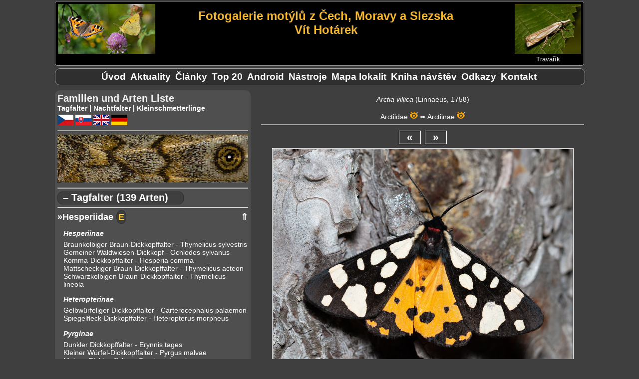

--- FILE ---
content_type: text/html; charset=UTF-8
request_url: https://vithotarek.cz/motyli/zobraz.php?view=f&id_d=489&id_f=13759&l=n
body_size: 37877
content:
<!DOCTYPE html>
<html lang="cs">
<head>
<title> (Arctia villica) | Schmetterlinge der Tschechischen Republik</title>
<meta http-equiv="Content-Type" content="text/html;charset=utf-8"/>
<meta name="keywords" content="fotografie motýlů, fotogalerie motýlů, motýli, butterflies, Schmetterlinge, fotky, photos, Fotos, otakárek, babočka, pestrokřídlec, jasoň, dlouhozobka"/>
<meta name="description" content=" (Arctia villica). Fotogalerie motýlů z Čech, Moravy a Slezska"/>
<meta name="viewport" content="width=device-width, initial-scale=1"> 
<link rel="shortcut icon" href="favicon.ico">
<link rel="canonical" href="https://vithotarek.cz/motyli/schmetterling--arctia-villica-489-n.php"/>
<link rel="stylesheet" type="text/css" href="main.css?v=1.0.34"/>
<link rel="stylesheet" type="text/css" href="druhy.css?v=1.0.34"/>
<script type="text/javascript" src="toggle.js"></script>
</head>
<body>

<div id="content_wrapper">

<!-- ########################### HEADER #################################### -->
<div id="panel_header">

<div id="banner">

	<div id="hamburger-menu">		
	    <button type="button" aria-label="Menu" class="hamburger-toggle" onClick="toggle('rozcestnik');">
	        <span class="icon-bar"></span>
	        <span class="icon-bar"></span>
	        <span class="icon-bar"></span>			
 	    </button>
	</div>

	<div id="banner_ilustrace"><img src="banner-mini.jpg" alt="logo ilustrace"></div>

	<div id="banner_napis">
		<h1 id="banner_radek2">Fotogalerie motýlů z Čech, Moravy a Slezska</h1>
		<h2 id="banner_radek2">Vít Hotárek</h2>
	</div> <!-- #end banner_napis -->
	
	<div id="banner_random">
		<div id="banner_random_img"><a href="schmetterling-travarik-crambus-uliginosellus-1329-n.php"><img style="border: 0px;" alt="Travařík" src="/motyli/images/thumbs/t_20250509175717_MG_0758.jpg"></a></div>
		<div id="banner_random_popis"><a href="schmetterling-travarik-crambus-uliginosellus-1329-n.php">Travařík</a></div>
	</div>

<br style="clear: left;" />

</div> <!-- #end banner -->


<div id="rozcestnik">

		<ul>
				<li><a href="index.php" title="Úvodní stránka">Úvod</a></li>
				<li id="motyli_menu_item"><a href="motyli.php?m=1&l=n" title="Seznam čeledí a druhů">Motýli</a></li>
				<li><a href="aktualizace.php" title="Novinky na stránkách">Aktuality</a></li>
				<li><a href="clanky-rozcestnik.php" title="Rozcestník na články">Články</a></li>
				<li><a href="top.php" title="Nejnavštěvovanější druhy">Top&nbsp;20</a></li>
				<li><a href="aplikace.php" title="Atlas motýlů pro telefony s Androidem">Android</a></li>
				<li><a href="nastroje.php" title="Nástroje">Nástroje</a></li>      	
				<li><a href="mapa.php" title="Mapa navštívených lokalit">Mapa&nbsp;lokalit</a></li>		
				<li><a href="kniha.php" title="Kniha návštěv">Kniha&nbsp;návštěv</a></li>
				<li><a href="odkazy.php" title="Odkazy">Odkazy</a></li>
				<li><a href="kontakt.php" title="Kontakt">Kontakt</a></li>
		</ul>

</div> <!-- close div#rozcestnik -->

</div><!-- close div#header -->

<!-- ######################### HLAVNI OKNO ######################## -->

<div id="panel_hlavni">

<div id="motyl_info">
<span class="motyl_info_nazev"></span>
<span class="motyl_info_latin">Arctia villica </span>
<span class="motyl_info_objev">(Linnaeus, 1758)</span>
<br><br>
<span class="motyl_info_navigace"><a href="#celed12">Arctiidae</a> <a href="thumbs.php?id_c=12&l=n"><img src="eye.png" alt="Zobraz náhledy čeledi" title="Zobraz náhledy čeledi"></a> ➠ <a href="#podceled55">Arctiinae</a> <a href="thumbs.php?id_c=12&id_p=55&l=n"><img src="eye.png" alt="Zobraz náhledy podčeledi" title="Zobraz náhledy podčeledi"></a></span>
</div>
<hr>
<div id="button-box"><a href="zobraz.php?view=f&id_d=489&id_f=13760&l=n">&laquo;</a>&nbsp;&nbsp;<a href="zobraz.php?view=f&id_d=489&id_f=13758&l=n">&raquo;</a></div>

<div id="motyl_wrapper">
<img src="/motyli/images/20243005221347_MG_1183.jpg" alt="" title="20243005221347_MG_1183.jpg, , Datum: 14.05.2024 22:40:11, Fotoaparát: Canon EOS 70D, Čas: 1/250s, Clona: f/8, Ohnisko: 100 mm, ISO: 250, Blesk: Ano, Zobrazeno: 458x">
</div>
<div id="motyl_nazev_wrapper">
<h4 id="motyl_nazev"> - Arctia villica (samec), 	Kobylí, květen 2024</h4>
</div>
<h4 id="motyl_odkaz">|&nbsp;<a href="https://www.biolib.cz/cz/taxon/id54924/" target="_tab">BioLib</a>&nbsp;|</h4>
<div id="motyl_exif">
<a name="exif_ref"></a>
<hr>
	<p><b>Datum: </b>14.05.2024 22:40:11, <b>Fotoaparát: </b>Canon EOS 70D, <b>Čas: </b>1/250s, <b>Clona: </b>f/8, <br><b>Ohnisko: </b>100 mm, <b>ISO: </b>250, <b>Blesk: </b>Ano, <b>Zobrazeno: </b>458x, <br><b>Soubor:</b> 20243005221347_MG_1183.jpg</p>
</div>
<hr>
<div id="nahledy">
<p>
	<a href="zobraz.php?view=f&id_d=489&id_f=15780&l=n"><img src="/motyli/images/thumbs/t_20252705194547_MG_2736.jpg" alt="20252705194547_MG_2736.jpg" title="20252705194547_MG_2736.jpg"></a>
	<a href="zobraz.php?view=f&id_d=489&id_f=15779&l=n"><img src="/motyli/images/thumbs/t_20252705194547_MG_2734.jpg" alt="20252705194547_MG_2734.jpg" title="20252705194547_MG_2734.jpg"></a>
	<a href="zobraz.php?view=f&id_d=489&id_f=13815&l=n"><img src="/motyli/images/thumbs/t_20240806172316_MG_1921.jpg" alt="20240806172316_MG_1921.jpg" title="20240806172316_MG_1921.jpg"></a>
	<a href="zobraz.php?view=f&id_d=489&id_f=13760&l=n"><img src="/motyli/images/thumbs/t_20243005221347_MG_1216.jpg" alt="20243005221347_MG_1216.jpg" title="20243005221347_MG_1216.jpg"></a>
	<a href="zobraz.php?view=f&id_d=489&id_f=13759&l=n"><img src="/motyli/images/thumbs/t_20243005221347_MG_1183.jpg" alt="20243005221347_MG_1183.jpg" title="20243005221347_MG_1183.jpg"></a>
	<a href="zobraz.php?view=f&id_d=489&id_f=13758&l=n"><img src="/motyli/images/thumbs/t_20243005221347_MG_1177.jpg" alt="20243005221347_MG_1177.jpg" title="20243005221347_MG_1177.jpg"></a>
	<a href="zobraz.php?view=f&id_d=489&id_f=13757&l=n"><img src="/motyli/images/thumbs/t_20243005221347_MG_1169.jpg" alt="20243005221347_MG_1169.jpg" title="20243005221347_MG_1169.jpg"></a>
	<a href="zobraz.php?view=f&id_d=489&id_f=13756&l=n"><img src="/motyli/images/thumbs/t_20243005221347_MG_1165.jpg" alt="20243005221347_MG_1165.jpg" title="20243005221347_MG_1165.jpg"></a>
	<a href="zobraz.php?view=f&id_d=489&id_f=7611&l=n"><img src="/motyli/images/thumbs/t_2907190619_MG_0389.jpg" alt="2907190619_MG_0389.jpg" title="2907190619_MG_0389.jpg"></a>
	<a href="zobraz.php?view=f&id_d=489&id_f=7610&l=n"><img src="/motyli/images/thumbs/t_2907190619_MG_0370.jpg" alt="2907190619_MG_0370.jpg" title="2907190619_MG_0370.jpg"></a>
	<a href="zobraz.php?view=f&id_d=489&id_f=7609&l=n"><img src="/motyli/images/thumbs/t_2907190619_MG_0351.jpg" alt="2907190619_MG_0351.jpg" title="2907190619_MG_0351.jpg"></a>
	<a href="zobraz.php?view=f&id_d=489&id_f=7608&l=n"><img src="/motyli/images/thumbs/t_2907190619_MG_0337.jpg" alt="2907190619_MG_0337.jpg" title="2907190619_MG_0337.jpg"></a>
	<a href="zobraz.php?view=f&id_d=489&id_f=7607&l=n"><img src="/motyli/images/thumbs/t_2907190619_MG_0324.jpg" alt="2907190619_MG_0324.jpg" title="2907190619_MG_0324.jpg"></a>
	<a href="zobraz.php?view=f&id_d=489&id_f=7606&l=n"><img src="/motyli/images/thumbs/t_2907190619_MG_0316.jpg" alt="2907190619_MG_0316.jpg" title="2907190619_MG_0316.jpg"></a>
	<a href="zobraz.php?view=f&id_d=489&id_f=7605&l=n"><img src="/motyli/images/thumbs/t_2907190619_MG_0310.jpg" alt="2907190619_MG_0310.jpg" title="2907190619_MG_0310.jpg"></a>
	<a href="zobraz.php?view=f&id_d=489&id_f=7604&l=n"><img src="/motyli/images/thumbs/t_2907190619_MG_0303.jpg" alt="2907190619_MG_0303.jpg" title="2907190619_MG_0303.jpg"></a>
	<a href="zobraz.php?view=f&id_d=489&id_f=7603&l=n"><img src="/motyli/images/thumbs/t_2907190619_MG_0297.jpg" alt="2907190619_MG_0297.jpg" title="2907190619_MG_0297.jpg"></a>
	<a href="zobraz.php?view=f&id_d=489&id_f=7602&l=n"><img src="/motyli/images/thumbs/t_2907190619_MG_0289.jpg" alt="2907190619_MG_0289.jpg" title="2907190619_MG_0289.jpg"></a>
	<a href="zobraz.php?view=f&id_d=489&id_f=3778&l=n"><img src="/motyli/images/thumbs/t_2607190413_MG_1693.jpg" alt="2607190413_MG_1693.jpg" title="2607190413_MG_1693.jpg"></a>
	<a href="zobraz.php?view=f&id_d=489&id_f=3776&l=n"><img src="/motyli/images/thumbs/t_2607190413_MG_1683.jpg" alt="2607190413_MG_1683.jpg" title="2607190413_MG_1683.jpg"></a>
</p>
</div>
</div> <!-- close#div#panel_hlavni -->

<!-- ######################### LEVY PANEL  ############################### -->

<div id="panel_levy">

<div id="seznam">

Familien und Arten Liste
</div>

<div style="font-size: 0.9rem; font-weight: bold;">
<a href="#denni">Tagfalter</a> | <a href="#nocni">Nachtfalter</a> | <a href="#ostatni">Kleinschmetterlinge</a>
<div id="jazyky" style="padding-top: 5px;">

<a href="index.php?l=c" alt="česky" title="česky"><img src="cz.png" alt="cz ikona"></a>
<a href="index.php?l=s" alt="slovensky" title="slovensky"><img src="sk.png" alt="sk ikona"></a>
<a href="index.php?l=a" alt="english" title="english"><img src="en.png" alt="en ikona"></a>
<a href="index.php?l=n" alt="deutsch" title="deutsch"><img src="de.png" alt="de ikona"></a>

</div>
</div>
<hr>
<img style="max-width: 100%;" src="banner/16.jpg" alt="náhodný detail křídel">

<hr>
<a name="denni"></a>

<div class="typ" onclick="toggleTyp('denni', this)">– Tagfalter (139 Arten)</div>


<hr>
<div id="denni" class="mL">
<div class="celed"><a name="celed1"></a><a href="thumbs.php?id_c=1&l=n">&raquo;Hesperiidae</a></div><div class="nav_top"><a href="#top">&#8657;</a></div>
<div class="stadia"><a href="thumbs.php?id_c=1&l=n&w=2" alt="Eier" title="Eier"><b>E</b></a></div>
	<p class="podceled">
		<a name="podceled1"></a>
			<a href="thumbs.php?id_c=1&id_p=1&l=n">Hesperiinae </a><br>
		<p class="druh">
			<a href="schmetterling-braunkolbiger-braun-dickkopffalter-thymelicus-sylvestris-253-n.php">Braunkolbiger Braun-Dickkopffalter - Thymelicus sylvestris</a>
			<a href="schmetterling-gemeiner-waldwiesen-dickkopf-ochlodes-sylvanus-126-n.php">Gemeiner Waldwiesen-Dickkopf - Ochlodes sylvanus</a>
			<a href="schmetterling-komma-dickkopffalter-hesperia-comma-135-n.php">Komma-Dickkopffalter - Hesperia comma</a>
			<a href="schmetterling-mattscheckiger-braun-dickkopffalter-thymelicus-acteon-258-n.php">Mattscheckiger Braun-Dickkopffalter - Thymelicus acteon</a>
			<a href="schmetterling-schwarzkolbigen-braun-dickkopffalter-thymelicus-lineola-139-n.php">Schwarzkolbigen Braun-Dickkopffalter - Thymelicus lineola</a>
		</p>
	<p class="podceled">
		<a name="podceled2"></a>
			<a href="thumbs.php?id_c=1&id_p=2&l=n">Heteropterinae </a><br>
		<p class="druh">
			<a href="schmetterling-gelbwurfeliger-dickkopffalter-carterocephalus-palaemon-6-n.php">Gelbwürfeliger Dickkopffalter - Carterocephalus palaemon</a>
			<a href="schmetterling-spiegelfleck-dickkopffalter-heteropterus-morpheus--124-n.php">Spiegelfleck-Dickkopffalter - Heteropterus morpheus </a>
		</p>
	<p class="podceled">
		<a name="podceled3"></a>
			<a href="thumbs.php?id_c=1&id_p=3&l=n">Pyrginae </a><br>
		<p class="druh">
			<a href="schmetterling-dunkler-dickkopffalter-erynnis-tages-125-n.php">Dunkler Dickkopffalter - Erynnis tages</a>
			<a href="schmetterling-kleiner-wurfel-dickkopffalter-pyrgus-malvae-252-n.php">Kleiner Würfel-Dickkopffalter - Pyrgus malvae</a>
			<a href="schmetterling-malven-dickkopffalter-carcharodus-alceae-168-n.php">Malven-Dickkopffalter - Carcharodus alceae</a>
			<a href="schmetterling-roter-wurfel-dickkopffalter-spialia-sertorius-186-n.php">Roter Würfel-Dickkopffalter - Spialia sertorius</a>
			<a href="schmetterling-schwarzbrauner-wurfel-dickkopffalter-pyrgus-serratulae-254-n.php">Schwarzbrauner Würfel-Dickkopffalter - Pyrgus serratulae</a>
			<a href="schmetterling-steppenheiden-wurfel-dickkopffalter-pyrgus-carthami-256-n.php">Steppenheiden-Würfel-Dickkopffalter - Pyrgus carthami</a>
			<a href="schmetterling-zweibrutiger-wurfel-dickkopffalter-pyrgus-armoricanus-255-n.php">Zweibrütiger Würfel-Dickkopffalter - Pyrgus armoricanus</a>
		</p>
<div class="celed"><a name="celed2"></a><a href="thumbs.php?id_c=2&l=n">&raquo;Papilionidae</a></div><div class="nav_top"><a href="#top">&#8657;</a></div>
<div class="stadia"><a href="thumbs.php?id_c=2&l=n&w=1" alt="Raupen" title="Raupen"><b>R</b></a><a href="thumbs.php?id_c=2&l=n&w=2" alt="Eier" title="Eier"><b>E</b></a></div>
	<p class="podceled">
		<a name="podceled4"></a>
			<a href="thumbs.php?id_c=2&id_p=4&l=n">Papilioninae </a><br>
		<p class="druh">
			<a href="schmetterling-schwalbenschwanz-papilio-machaon-15-n.php">Schwalbenschwanz - Papilio machaon</a>
			<a href="schmetterling-segelfalter-iphiclides-podalirius-14-n.php">Segelfalter - Iphiclides podalirius</a>
		</p>
	<p class="podceled">
		<a name="podceled5"></a>
			<a href="thumbs.php?id_c=2&id_p=5&l=n">Parnassiinae </a><br>
		<p class="druh">
			<a href="schmetterling-(sudlicher)-osterluzeifalter-zerynthia-polyxena-18-n.php">(Südlicher) Osterluzeifalter - Zerynthia polyxena</a>
			<a href="schmetterling-apollofalter-parnassius-apollo-166-n.php">Apollofalter - Parnassius apollo</a>
			<a href="schmetterling-schwarzer-apollofalter-parnassius-mnemosyne-250-n.php">Schwarzer Apollofalter - Parnassius mnemosyne</a>
		</p>
<div class="celed"><a name="celed3"></a><a href="thumbs.php?id_c=3&l=n">&raquo;Pieridae</a></div><div class="nav_top"><a href="#top">&#8657;</a></div>
<div class="stadia"><a href="thumbs.php?id_c=3&l=n&w=1" alt="Raupen" title="Raupen"><b>R</b></a><a href="thumbs.php?id_c=3&l=n&w=2" alt="Eier" title="Eier"><b>E</b></a><a href="thumbs.php?id_c=3&l=n&w=3" alt="Puppen" title="Puppen"><b>P</b></a></div>
	<p class="podceled">
		<a name="podceled6"></a>
			<a href="thumbs.php?id_c=3&id_p=6&l=n">Coliadinae </a><br>
		<p class="druh">
			<a href="schmetterling-goldene-acht-colias-hyale-21-n.php">Goldene acht - Colias hyale</a>
			<a href="schmetterling-hochmoor-gelbling-colias-palaeno-212-n.php">Hochmoor-Gelbling - Colias palaeno</a>
			<a href="schmetterling-hufeisenklee-gelbling-colias-alfacariensis-177-n.php">Hufeisenklee-Gelbling - Colias alfacariensis</a>
			<a href="schmetterling-ostlicher-gelbling-colias-erate-213-n.php">Östlicher Gelbling - Colias erate</a>
			<a href="schmetterling-postillion-colias-crocea-174-n.php">Postillion - Colias crocea</a>
			<a href="schmetterling-zitronenfalter-gonepteryx-rhamni-22-n.php">Zitronenfalter - Gonepteryx rhamni</a>
		</p>
	<p class="podceled">
		<a name="podceled7"></a>
			<a href="thumbs.php?id_c=3&id_p=7&l=n">Dismorphiinae </a><br>
		<p class="druh">
			<a href="schmetterling-reals-schmalflugel-weissling-leptidea-juvernica-155-n.php">Reals Schmalflügel-Weißling - Leptidea juvernica</a>
			<a href="schmetterling-tintenfleck-weissling-leptidea-sinapis-154-n.php">Tintenfleck-Weißling - Leptidea sinapis</a>
		</p>
	<p class="podceled">
		<a name="podceled8"></a>
			<a href="thumbs.php?id_c=3&id_p=8&l=n">Pierinae </a><br>
		<p class="druh">
			<a href="schmetterling-aurorafalter-anthocharis-cardamines-25-n.php">Aurorafalter - Anthocharis cardamines</a>
			<a href="schmetterling-baumweissling-aporia-crataegi-210-n.php">Baumweißling - Aporia crataegi</a>
			<a href="schmetterling-bergweissling-pieris-bryoniae-209-n.php">Bergweißling - Pieris bryoniae</a>
			<a href="schmetterling-grosser-kohlweissling-pieris-brassicae-184-n.php">Großer Kohlweißling - Pieris brassicae</a>
			<a href="schmetterling-karstweissling-pieris-mannii-995-n.php">Karstweissling - Pieris mannii</a>
			<a href="schmetterling-kleiner-kohlweissling-pieris-rapae-29-n.php">Kleiner Kohlweißling - Pieris rapae</a>
			<a href="schmetterling-rapsweissling-pieris-napi-143-n.php">Rapsweißling - Pieris napi</a>
			<a href="schmetterling-westlicher-resedafalter-pontia-edusa-131-n.php">Westlicher Resedafalter - Pontia edusa</a>
		</p>
<div class="celed"><a name="celed4"></a><a href="thumbs.php?id_c=4&l=n">&raquo;Nymphalidae</a></div><div class="nav_top"><a href="#top">&#8657;</a></div>
<div class="stadia"><a href="thumbs.php?id_c=4&l=n&w=1" alt="Raupen" title="Raupen"><b>R</b></a><a href="thumbs.php?id_c=4&l=n&w=2" alt="Eier" title="Eier"><b>E</b></a></div>
	<p class="podceled">
		<a name="podceled9"></a>
			<a href="thumbs.php?id_c=4&id_p=9&l=n">Apaturinae </a><br>
		<p class="druh">
			<a href="schmetterling-grosser-schillerfalter-apatura-iris-162-n.php">Grosser Schillerfalter - Apatura iris</a>
			<a href="schmetterling-kleiner-schillerfalter-apatura-ilia-141-n.php">Kleiner Schillerfalter - Apatura ilia</a>
		</p>
	<p class="podceled">
		<a name="podceled10"></a>
			<a href="thumbs.php?id_c=4&id_p=10&l=n">Heliconiinae </a><br>
		<p class="druh">
			<a href="schmetterling-braunfleckiger-perlmutterfalter-boloria-selene-201-n.php">Braunfleckiger Perlmutterfalter - Boloria selene</a>
			<a href="schmetterling-brombeer-perlmutterfalter-brenthis-daphne-206-n.php">Brombeer-Perlmutterfalter - Brenthis daphne</a>
			<a href="schmetterling-feuriger-perlmutterfalter-argynnis-adippe-161-n.php">Feuriger Perlmutterfalter - Argynnis adippe</a>
			<a href="schmetterling-grosser-perlmutterfalter-argynnis-aglaja-208-n.php">Großer Perlmutterfalter - Argynnis aglaja</a>
			<a href="schmetterling-hochmoor-perlmutterfalter-boloria-aquilonaris-207-n.php">Hochmoor-Perlmutterfalter - Boloria aquilonaris</a>
			<a href="schmetterling-kaisermantel-argynnis-paphia-36-n.php">Kaisermantel - Argynnis paphia</a>
			<a href="schmetterling-madesuss-perlmutterfalter-brenthis-ino-165-n.php">Mädesüß-Perlmutterfalter - Brenthis ino</a>
			<a href="schmetterling-magerrasen-perlmutterfalter-boloria-dia-37-n.php">Magerrasen-Perlmutterfalter - Boloria dia</a>
			<a href="schmetterling-mittlerer-perlmutterfalter-argynnis-niobe-204-n.php">Mittlerer Perlmutterfalter - Argynnis niobe</a>
			<a href="schmetterling-randring-perlmutterfalter-proclossiana-eunomia-205-n.php">Randring-Perlmutterfalter - Proclossiana eunomia</a>
			<a href="schmetterling-saumfleck-perlmutterfalter-brenthis-hecate-202-n.php">Saumfleck-Perlmutterfalter - Brenthis hecate</a>
			<a href="schmetterling-silbriger-perlmutterfalter-issoria-lathonia-42-n.php">Silbriger Perlmutterfalter - Issoria lathonia</a>
			<a href="schmetterling-veilchen-perlmutterfalter-boloria-euphrosyne-203-n.php">Veilchen-Perlmutterfalter - Boloria euphrosyne</a>
		</p>
	<p class="podceled">
		<a name="podceled12"></a>
			<a href="thumbs.php?id_c=4&id_p=12&l=n">Nymphalinae - Melitaeini </a><br>
		<p class="druh">
			<a href="schmetterling-baldrian-scheckenfalter-melitaea-diamina-200-n.php">Baldrian-Scheckenfalter - Melitaea diamina</a>
			<a href="schmetterling-braunlicher-scheckenfalter-melitaea-trivia-1263-n.php">Bräunlicher Scheckenfalter - Melitaea trivia</a>
			<a href="schmetterling-ehrenpreis-scheckenfalter-melitaea-aurelia-193-n.php">Ehrenpreis-Scheckenfalter - Melitaea aurelia</a>
			<a href="schmetterling-goldener-scheckenfalter-euphydryas-aurinia-194-n.php">Goldener Scheckenfalter - Euphydryas aurinia</a>
			<a href="schmetterling-maivogel,-eschen-scheckenfalter-euphydryas-maturna-198-n.php">Maivogel, Eschen-Scheckenfalter - Euphydryas maturna</a>
			<a href="schmetterling-ostlicher-scheckenfalter-melitaea-britomartis-199-n.php">Östlicher Scheckenfalter - Melitaea britomartis</a>
			<a href="schmetterling-roter-scheckenfalter-melitaea-didyma-197-n.php">Roter Scheckenfalter - Melitaea didyma</a>
			<a href="schmetterling-wachtelweizen-scheckenfalter-melitaea-athalia-156-n.php">Wachtelweizen-Scheckenfalter - Melitaea athalia</a>
			<a href="schmetterling-wegerich-scheckenfalter-melitaea-cinxia-196-n.php">Wegerich-Scheckenfalter - Melitaea cinxia</a>
		</p>
	<p class="podceled">
		<a name="podceled13"></a>
			<a href="thumbs.php?id_c=4&id_p=13&l=n">Nymphalinae - Nymphalini </a><br>
		<p class="druh">
			<a href="schmetterling-admiral-vanessa-atalanta-57-n.php">Admiral - Vanessa atalanta</a>
			<a href="schmetterling-c-falter-polygonia-c-album-56-n.php">C-Falter - Polygonia c-album</a>
			<a href="schmetterling-distelfalter-vanessa-cardui-58-n.php">Distelfalter - Vanessa cardui</a>
			<a href="schmetterling-grosser-fuchs-nymphalis-polychloros-188-n.php">Großer Fuchs - Nymphalis polychloros</a>
			<a href="schmetterling-kleiner-fuchs-aglais-urticae-51-n.php">Kleiner Fuchs - Aglais urticae</a>
			<a href="schmetterling-landkartchen-araschnia-levana-52-n.php">Landkärtchen - Araschnia levana</a>
			<a href="schmetterling-ostlicher-grosser-fuchs-nymphalis-xanthomelas-625-n.php">Östlicher Großer Fuchs - Nymphalis xanthomelas</a>
			<a href="schmetterling-tagpfauenauge-inachis-io-53-n.php">Tagpfauenauge - Inachis io</a>
			<a href="schmetterling-trauermantel-nymphalis-antiopa-189-n.php">Trauermantel - Nymphalis antiopa</a>
		</p>
	<p class="podceled">
		<a name="podceled56"></a>
			<a href="thumbs.php?id_c=4&id_p=56&l=n">Limenitidinae </a><br>
		<p class="druh">
			<a href="schmetterling-grosser-eisvogel-limenitis-populi-192-n.php">Großer Eisvogel - Limenitis populi</a>
			<a href="schmetterling-kleiner-eisvogel-limenitis-camilla-190-n.php">Kleiner Eisvogel - Limenitis camilla</a>
			<a href="schmetterling-schwarzer-trauerfalter-neptis-rivularis-191-n.php">Schwarzer Trauerfalter - Neptis rivularis</a>
		</p>
	<p class="podceled">
		<a name="podceled75"></a>
			<a href="thumbs.php?id_c=4&id_p=75&l=n">Satyrinae </a><br>
		<p class="druh">
			<a href="schmetterling-berghexe-chazara-briseis-248-n.php">Berghexe - Chazara briseis</a>
			<a href="schmetterling-blaukernauge-minois-dryas-169-n.php">Blaukernauge - Minois dryas</a>
			<a href="schmetterling-braunauge-lasiommata-maera-158-n.php">Braunauge - Lasiommata maera</a>
			<a href="schmetterling-eisenfarbiger-samtfalter-hipparchia-statilinus-1360-n.php">Eisenfarbiger Samtfalter - Hipparchia statilinus</a>
			<a href="schmetterling-gelbringfalter-lopinga-achine-243-n.php">Gelbringfalter - Lopinga achine</a>
			<a href="schmetterling-graubindiger-mohrenfalter-erebia-aethiops-66-n.php">Graubindiger Mohrenfalter - Erebia aethiops</a>
			<a href="schmetterling-grosser-waldportier-hipparchia-fagi-180-n.php">Großer Waldportier - Hipparchia fagi</a>
			<a href="schmetterling-grosses-ochsenauge-maniola-jurtina-74-n.php">Großes Ochsenauge - Maniola jurtina</a>
			<a href="schmetterling-grosses-wiesenvogelchen-coenonympha-tullia-249-n.php">Großes Wiesenvögelchen - Coenonympha tullia</a>
			<a href="schmetterling-kleiner-waldportier-hipparchia-alcyone-240-n.php">Kleiner Waldportier - Hipparchia alcyone</a>
			<a href="schmetterling-kleines-wiesenvogelchen-coenonympha-pamphilus-65-n.php">Kleines Wiesenvögelchen - Coenonympha pamphilus</a>
			<a href="schmetterling-knochs-mohrenfalter-erebia-epiphron-242-n.php">Knochs Mohrenfalter - Erebia epiphron</a>
			<a href="schmetterling-mauerfuchs-lasiommata-megera-73-n.php">Mauerfuchs - Lasiommata megera</a>
			<a href="schmetterling-rostbinde-hipparchia-semele-245-n.php">Rostbinde - Hipparchia semele</a>
			<a href="schmetterling-rotbindiger-samtfalter-arethusana-arethusa-182-n.php">Rotbindiger Samtfalter - Arethusana arethusa</a>
			<a href="schmetterling-rotbraunes-wiesenvogelchen-coenonympha-glycerion-178-n.php">Rotbraunes Wiesenvögelchen - Coenonympha glycerion</a>
			<a href="schmetterling-rundaugen-mohrenfalter-erebia-medusa-68-n.php">Rundaugen-Mohrenfalter - Erebia medusa</a>
			<a href="schmetterling-schachbrett-melanargia-galathea-75-n.php">Schachbrett - Melanargia galathea</a>
			<a href="schmetterling-schornsteinfeger-aphantopus-hyperantus-59-n.php">Schornsteinfeger - Aphantopus hyperantus</a>
			<a href="schmetterling-sudeten-mohrenfalter-erebia-sudetica-244-n.php">Sudeten-Mohrenfalter - Erebia sudetica</a>
			<a href="schmetterling-waldbrettspiel-pararge-aegeria-77-n.php">Waldbrettspiel - Pararge aegeria</a>
			<a href="schmetterling-weissbindiger-bergwald-mohrenfalter-erebia-euryale-246-n.php">Weißbindiger Bergwald-Mohrenfalter - Erebia euryale</a>
			<a href="schmetterling-weisser-waldportier-brintesia-circe-181-n.php">Weißer Waldportier - Brintesia circe</a>
			<a href="schmetterling-weissbindiger-mohrenfalter-erebia-ligea-241-n.php">Weissbindiger Mohrenfalter - Erebia ligea</a>
			<a href="schmetterling-weissbindiges-wiesenvoegelchen-coenonympha-arcania-159-n.php">Weissbindiges Wiesenvoegelchen - Coenonympha arcania</a>
		</p>
	<p class="podceled">
		<a name="podceled127"></a>
			<a href="thumbs.php?id_c=4&id_p=127&l=n">Libytheinae </a><br>
		<p class="druh">
			<a href="schmetterling-zurgelbaum-schnauzenfalter-libythea-celtis-778-n.php">Zürgelbaum-Schnauzenfalter - Libythea celtis</a>
		</p>
<div class="celed"><a name="celed7"></a><a href="thumbs.php?id_c=7&l=n">&raquo;Lycaenidae</a></div><div class="nav_top"><a href="#top">&#8657;</a></div>
<div class="stadia"><a href="thumbs.php?id_c=7&l=n&w=1" alt="Raupen" title="Raupen"><b>R</b></a><a href="thumbs.php?id_c=7&l=n&w=2" alt="Eier" title="Eier"><b>E</b></a></div>
	<p class="podceled">
		<a name="podceled15"></a>
			<a href="thumbs.php?id_c=7&id_p=15&l=n">Lycaeninae - Lycaenini </a><br>
		<p class="druh">
			<a href="schmetterling-brauner-feuerfalter-lycaena-tityrus-164-n.php">Brauner Feuerfalter - Lycaena tityrus</a>
			<a href="schmetterling-dukaten-feuerfalter-lycaena-virgaureae-163-n.php">Dukaten-Feuerfalter - Lycaena virgaureae</a>
			<a href="schmetterling-grosser-feuerfalter-lycaena-dispar-173-n.php">Großer Feuerfalter - Lycaena dispar</a>
			<a href="schmetterling-kleiner-feuerfalter-lycaena-phlaeas-140-n.php">Kleiner Feuerfalter - Lycaena phlaeas</a>
			<a href="schmetterling-lilagold-feuerfalter-lycaena-hippothoe-229-n.php">Lilagold-Feuerfalter - Lycaena hippothoe</a>
			<a href="schmetterling-violetter-feuerfalter-lycaena-alciphron-230-n.php">Violetter Feuerfalter - Lycaena alciphron</a>
		</p>
	<p class="podceled">
		<a name="podceled16"></a>
			<a href="thumbs.php?id_c=7&id_p=16&l=n">Lycaeninae - Polyommatini </a><br>
		<p class="druh">
			<a href="schmetterling-alexis-blauling-glaucopsyche-alexis-132-n.php">Alexis-Bläuling - Glaucopsyche alexis</a>
			<a href="schmetterling-esparsetten-blauling-polyommatus-thersites--265-n.php">Esparsetten-Bläuling - Polyommatus thersites </a>
			<a href="schmetterling-faulbaum-blauling-celastrina-argiolus-221-n.php">Faulbaum-Bläuling - Celastrina argiolus</a>
			<a href="schmetterling-fetthennenblauling-scolitantides-orion-225-n.php">Fetthennenbläuling - Scolitantides orion</a>
			<a href="schmetterling-geissklee-blauling-plebejus-argus-148-n.php">Geißklee-Bläuling - Plebejus argus</a>
			<a href="schmetterling-ginster-blauling-plebejus-idas-106-n.php">Ginster-Bläuling - Plebejus idas</a>
			<a href="schmetterling-grosser-fleckenblauling-phengaris-arion-217-n.php">Grosser Fleckenbläuling - Phengaris arion</a>
			<a href="schmetterling-grosser-moorblauling-phengaris-teleius-223-n.php">Grosser Moorbläuling - Phengaris teleius</a>
			<a href="schmetterling-hauhechel-blauling-polyommatus-icarus-133-n.php">Hauhechel-Bläuling - Polyommatus icarus</a>
			<a href="schmetterling-himmelblauer-blauling-polyommatus-bellargus-108-n.php">Himmelblauer Bläuling - Polyommatus bellargus</a>
			<a href="schmetterling-hochmoor-blauling-vacciniina-optilete-226-n.php">Hochmoor-Bläuling - Vacciniina optilete</a>
			<a href="schmetterling-kleiner-sonnenroschen-blauling-aricia-agestis-183-n.php">Kleiner Sonnenröschen-Bläuling - Aricia agestis</a>
			<a href="schmetterling-kreuzenzian-ameisenblauling-phengaris-alcon-rebeli-219-n.php">Kreuzenzian-Ameisenbläuling - Phengaris alcon rebeli</a>
			<a href="schmetterling-kronwicken-blauling-plebejus-argyrognomon-130-n.php">Kronwicken-Bläuling - Plebejus argyrognomon</a>
			<a href="schmetterling-kurzschwanziger-blauling-cupido-argiades-142-n.php">Kurzschwänziger Bläuling - Cupido argiades</a>
			<a href="schmetterling-ostlicher-kurzschwanziger-blauling-cupido-decoloratus-145-n.php">Östlicher Kurzschwänziger Bläuling - Cupido decoloratus</a>
			<a href="schmetterling-ostlicher-quendelblauling-pseudophilotes-vicrama-228-n.php">Östlicher Quendelbläuling - Pseudophilotes vicrama</a>
			<a href="schmetterling-rotklee-blauling-cyaniris-semiargus-222-n.php">Rotklee-Bläuling - Cyaniris semiargus</a>
			<a href="schmetterling-schwarzblauer-blauling-phengaris-nausithous-214-n.php">Schwarzblauer Bläuling - Phengaris nausithous</a>
			<a href="schmetterling-silbergruner-blauling-polyommatus-coridon-129-n.php">Silbergrüner Bläuling - Polyommatus coridon</a>
			<a href="schmetterling-storchschnabel-blauling-aricia-eumedon-215-n.php">Storchschnabel-Bläuling - Aricia eumedon</a>
			<a href="schmetterling-sudlicher-kurzgeschwanzter-blauling-cupido-alcetas-147-n.php">Südlicher Kurzgeschwänzter Bläuling - Cupido alcetas</a>
			<a href="schmetterling-vogelwicken-blauling-polyommatus-amandus-227-n.php">Vogelwicken-Bläuling - Polyommatus amandus</a>
			<a href="schmetterling-weissdolch-blauling-polyommatus-damon-144-n.php">Weißdolch-Bläuling - Polyommatus damon</a>
			<a href="schmetterling-wundklee-blauling-polyommatus-dorylas-220-n.php">Wundklee-Bläuling - Polyommatus dorylas</a>
			<a href="schmetterling-zahnflugel-blauling-polyommatus-daphnis-167-n.php">Zahnflügel-Bläuling - Polyommatus daphnis</a>
			<a href="schmetterling-zwerg-blauling-cupido-minimus-128-n.php">Zwerg-Bläuling - Cupido minimus</a>
		</p>
	<p class="podceled">
		<a name="podceled57"></a>
			<a href="thumbs.php?id_c=7&id_p=57&l=n">Lycaeninae - Eumaeini </a><br>
		<p class="druh">
			<a href="schmetterling-blauer-eichen-zipfelfalter-neozephyrus-quercus-233-n.php">Blauer Eichen-Zipfelfalter - Neozephyrus quercus</a>
			<a href="schmetterling-brauner-eichen-zipfelfalter-satyrium-ilicis-232-n.php">Brauner Eichen-Zipfelfalter - Satyrium ilicis</a>
			<a href="schmetterling-gruner-zipfelfalter-callophrys-rubi-236-n.php">Grüner Zipfelfalter - Callophrys rubi</a>
			<a href="schmetterling-kleiner-schlehen-zipfelfalter-satyrium-acaciae-235-n.php">Kleiner Schlehen-Zipfelfalter - Satyrium acaciae</a>
			<a href="schmetterling-kreuzdorn-zipfelfalter-satyrium-spini-238-n.php">Kreuzdorn-Zipfelfalter - Satyrium spini</a>
			<a href="schmetterling-pflaumen-zipfelfalter-satyrium-pruni-237-n.php">Pflaumen-Zipfelfalter - Satyrium pruni</a>
			<a href="schmetterling-ulmen-zipfelfalter-satyrium-w-album-234-n.php">Ulmen-Zipfelfalter - Satyrium w-album</a>
		</p>
	<p class="podceled">
		<a name="podceled58"></a>
			<a href="thumbs.php?id_c=7&id_p=58&l=n">Lycaeninae - Theclini </a><br>
		<p class="druh">
			<a href="schmetterling-nierenfleck-zipfelfalter-thecla-betulae-231-n.php">Nierenfleck-Zipfelfalter - Thecla betulae</a>
		</p>
<div class="celed"><a name="celed43"></a><a href="thumbs.php?id_c=43&l=n">&raquo;Riodinidae</a></div><div class="nav_top"><a href="#top">&#8657;</a></div>
<div class="stadia"><a href="thumbs.php?id_c=43&l=n&w=2" alt="Eier" title="Eier"><b>E</b></a></div>
<div style="height: 8px;">&nbsp;</div>
		<p class="druh">
			<a href="schmetterling-schlusselblumen-wurfelfalter-hamearis-lucina-239-n.php">Schlüsselblumen-Würfelfalter - Hamearis lucina</a>
</p>
</div>

<hr>
<a name="nocni"></a>


<div class="typ" onclick="toggleTyp('nocni', this)">– Nachtfalter (738 Arten)</div>


<hr>
<div id="nocni" class="mL">
<div class="celed"><a name="celed55"></a><a href="thumbs.php?id_c=55&l=n">&raquo;Pantheidae</a></div><div class="nav_top"><a href="#top">&#8657;</a></div>
<div class="stadia"><a href="thumbs.php?id_c=55&l=n&w=1" alt="Raupen" title="Raupen"><b>R</b></a></div>
<div style="height: 8px;">&nbsp;</div>
		<p class="druh">
			<a href="schmetterling--colocasia-coryli-325-n.php">Colocasia coryli</a>
			<a href="schmetterling-monch-panthea-coenobita-804-n.php">Mönch - Panthea coenobita</a>
</p>
<div class="celed"><a name="celed69"></a><a href="thumbs.php?id_c=69&l=n">&raquo;Endromidae</a></div><div class="nav_top"><a href="#top">&#8657;</a></div>

<div style="height: 8px;">&nbsp;</div>
		<p class="druh">
			<a href="schmetterling--endromis-versicolora-553-n.php">Endromis versicolora</a>
</p>
<div class="celed"><a name="celed68"></a><a href="thumbs.php?id_c=68&l=n">&raquo;Cossidae</a></div><div class="nav_top"><a href="#top">&#8657;</a></div>
<div class="stadia"><a href="thumbs.php?id_c=68&l=n&w=1" alt="Raupen" title="Raupen"><b>R</b></a></div>
	<p class="podceled">
		<a name="podceled110"></a>
			<a href="thumbs.php?id_c=68&id_p=110&l=n">Zeuzerinae </a><br>
		<p class="druh">
			<a href="schmetterling--zeuzera-pyrina-505-n.php">Zeuzera pyrina</a>
			<a href="schmetterling--phragmataecia-castaneae-670-n.php">Phragmataecia castaneae</a>
		</p>
	<p class="podceled">
		<a name="podceled116"></a>
			<a href="thumbs.php?id_c=68&id_p=116&l=n">Cossinae </a><br>
		<p class="druh">
			<a href="schmetterling--cossus-cossus-605-n.php">Cossus cossus</a>
			<a href="schmetterling--parahypopta-caestrum-688-n.php">Parahypopta caestrum</a>
			<a href="schmetterling-lauchzwiebelbohrer-dyspessa-ulula-996-n.php">Lauchzwiebelbohrer - Dyspessa ulula</a>
		</p>
<div class="celed"><a name="celed67"></a><a href="thumbs.php?id_c=67&l=n">&raquo;Limacodidae</a></div><div class="nav_top"><a href="#top">&#8657;</a></div>

	<p class="podceled">
		<a name="podceled101"></a>
			<a href="thumbs.php?id_c=67&id_p=101&l=n">Limacodinae </a><br>
		<p class="druh">
			<a href="schmetterling--apoda-limacodes-444-n.php">Apoda limacodes</a>
		</p>
<div class="celed"><a name="celed66"></a><a href="thumbs.php?id_c=66&l=n">&raquo;Erebidae</a></div><div class="nav_top"><a href="#top">&#8657;</a></div>
<div class="stadia"><a href="thumbs.php?id_c=66&l=n&w=1" alt="Raupen" title="Raupen"><b>R</b></a></div>
	<p class="podceled">
		<a name="podceled97"></a>
			<a href="thumbs.php?id_c=66&id_p=97&l=n">Hypeninae </a><br>
		<p class="druh">
			<a href="schmetterling--hypena-proboscidalis-435-n.php">Hypena proboscidalis</a>
			<a href="schmetterling--hypena-rostralis-563-n.php">Hypena rostralis</a>
			<a href="schmetterling-samteule-hypena-crassalis-1306-n.php">Samteule - Hypena crassalis</a>
		</p>
	<p class="podceled">
		<a name="podceled103"></a>
			<a href="thumbs.php?id_c=66&id_p=103&l=n">Boletobiinae </a><br>
		<p class="druh">
			<a href="schmetterling--laspeyria-flexula-461-n.php">Laspeyria flexula</a>
			<a href="schmetterling--eublemma-purpurina-669-n.php">Eublemma purpurina</a>
			<a href="schmetterling-eichenlaub-zunslereule-trisateles-emortualis-915-n.php">Eichenlaub-Zünslereule - Trisateles emortualis</a>
			<a href="schmetterling-kreuzblumen-bunteulchen-phytometra-viridaria-965-n.php">Kreuzblumen-Bunteulchen - Phytometra viridaria</a>
			<a href="schmetterling-pilzeule-parascotia-fuliginaria-849-n.php">Pilzeule - Parascotia fuliginaria</a>
		</p>
	<p class="podceled">
		<a name="podceled104"></a>
			<a href="thumbs.php?id_c=66&id_p=104&l=n">Lymantriinae </a><br>
		<p class="druh">
			<a href="schmetterling--euproctis-similis-467-n.php">Euproctis similis</a>
			<a href="schmetterling--arctornis-l-nigrum-470-n.php">Arctornis l-nigrum</a>
			<a href="schmetterling--lymantria-dispar-495-n.php">Lymantria dispar</a>
			<a href="schmetterling--euproctis-chrysorrhoea-504-n.php">Euproctis chrysorrhoea</a>
			<a href="schmetterling--orgyia-antiqua-514-n.php">Orgyia antiqua</a>
			<a href="schmetterling--leucoma-salicis-675-n.php">Leucoma salicis</a>
			<a href="schmetterling-ginsterstreckfuss-dicallomera-fascelina-1003-n.php">Ginsterstreckfuß - Dicallomera fascelina</a>
			<a href="schmetterling-tannen-streckfuss-calliteara-abietis-1317-n.php">Tannen-Streckfuß - Calliteara abietis</a>
		</p>
	<p class="podceled">
		<a name="podceled118"></a>
			<a href="thumbs.php?id_c=66&id_p=118&l=n">Toxocampinae </a><br>
		<p class="druh">
			<a href="schmetterling--lygephila-craccae-620-n.php">Lygephila craccae</a>
			<a href="schmetterling-nierenfleck-wickeneule-lygephila-pastinum-1060-n.php">Nierenfleck-Wickeneule - Lygephila pastinum</a>
		</p>
	<p class="podceled">
		<a name="podceled119"></a>
			<a href="thumbs.php?id_c=66&id_p=119&l=n">Erebinae </a><br>
		<p class="druh">
			<a href="schmetterling--dysgonia-algira-621-n.php">Dysgonia algira</a>
			<a href="schmetterling--minucia-lunaris-640-n.php">Minucia lunaris</a>
			<a href="schmetterling--catephia-alchymista-654-n.php">Catephia alchymista</a>
			<a href="schmetterling--aedia-leucomelas-826-n.php">Aedia leucomelas</a>
		</p>
	<p class="podceled">
		<a name="podceled128"></a>
			<a href="thumbs.php?id_c=66&id_p=128&l=n">Scolecocampinae </a><br>
		<p class="druh">
			<a href="schmetterling-weiden-spannereule-colobochyla-salicalis-786-n.php">Weiden-Spannereule - Colobochyla salicalis</a>
		</p>
	<p class="podceled">
		<a name="podceled154"></a>
			<a href="thumbs.php?id_c=66&id_p=154&l=n">Hypenodinae </a><br>
		<p class="druh">
			<a href="schmetterling-moor-motteneule-hypenodes-humidalis-1319-n.php">Moor-Motteneule - Hypenodes humidalis</a>
			<a href="schmetterling-schmalflugel-motteneule-schrankia-costaestrigalis-1346-n.php">Schmalflügel-Motteneule - Schrankia costaestrigalis</a>
		</p>
<div class="celed"><a name="celed60"></a><a href="thumbs.php?id_c=60&l=n">&raquo;Nolidae</a></div><div class="nav_top"><a href="#top">&#8657;</a></div>
<div class="stadia"><a href="thumbs.php?id_c=60&l=n&w=1" alt="Raupen" title="Raupen"><b>R</b></a></div>
	<p class="podceled">
		<a name="podceled91"></a>
			<a href="thumbs.php?id_c=60&id_p=91&l=n">Chloephorinae </a><br>
		<p class="druh">
			<a href="schmetterling--pseudoips-prasinana-339-n.php">Pseudoips prasinana</a>
			<a href="schmetterling--nycteola-revayana-397-n.php">Nycteola revayana</a>
			<a href="schmetterling--bena-bicolorana-453-n.php">Bena bicolorana</a>
			<a href="schmetterling-weiden-wicklereulchen-nycteola-asiatica-713-n.php">Weiden-Wicklereulchen - Nycteola asiatica</a>
		</p>
	<p class="podceled">
		<a name="podceled96"></a>
			<a href="thumbs.php?id_c=60&id_p=96&l=n">Eariadinae </a><br>
		<p class="druh">
			<a href="schmetterling--earias-clorana-432-n.php">Earias clorana</a>
			<a href="schmetterling-silberpappel-kahneulchen-earias-vernana-1221-n.php">Silberpappel-Kahneulchen - Earias vernana</a>
		</p>
	<p class="podceled">
		<a name="podceled109"></a>
			<a href="thumbs.php?id_c=60&id_p=109&l=n">Nolinae </a><br>
		<p class="druh">
			<a href="schmetterling--meganola-albula-501-n.php">Meganola albula</a>
			<a href="schmetterling--meganola-strigula-523-n.php">Meganola strigula</a>
			<a href="schmetterling--nola-confusalis-557-n.php">Nola confusalis</a>
			<a href="schmetterling-baumflechten-kleinbarchen-nola-cicatricalis-1105-n.php">Baumflechten-Kleinbärchen - Nola cicatricalis</a>
			<a href="schmetterling-birkenmoor-kleinbarchen-nola-aerugula-878-n.php">Birkenmoor-Kleinbärchen - Nola aerugula</a>
			<a href="schmetterling-kapuzenbarchen-nola-cucullatella-1129-n.php">Kapuzenbärchen - Nola cucullatella</a>
		</p>
<div class="celed"><a name="celed57"></a><a href="thumbs.php?id_c=57&l=n">&raquo;Drepanidae</a></div><div class="nav_top"><a href="#top">&#8657;</a></div>
<div class="stadia"><a href="thumbs.php?id_c=57&l=n&w=1" alt="Raupen" title="Raupen"><b>R</b></a></div>
	<p class="podceled">
		<a name="podceled77"></a>
			<a href="thumbs.php?id_c=57&id_p=77&l=n">Thyatirinae </a><br>
		<p class="druh">
			<a href="schmetterling--polyploca-ridens-330-n.php">Polyploca ridens</a>
			<a href="schmetterling--tethea-or-419-n.php">Tethea or</a>
			<a href="schmetterling--thyatira-batis-463-n.php">Thyatira batis</a>
			<a href="schmetterling--habrosyne-pyritoides-468-n.php">Habrosyne pyritoides</a>
			<a href="schmetterling--achlya-flavicornis-571-n.php">Achlya flavicornis</a>
			<a href="schmetterling--tethea-ocularis-656-n.php">Tethea ocularis</a>
			<a href="schmetterling-birken-eulenspinner-tetheella-fluctuosa-841-n.php">Birken-Eulenspinner - Tetheella fluctuosa</a>
			<a href="schmetterling-violettgrauer-eulenspinner-cymatophorina-diluta-751-n.php">Violettgrauer Eulenspinner - Cymatophorina diluta</a>
			<a href="schmetterling-zweipunkt-eulenspinner-ochropacha-duplaris-943-n.php">Zweipunkt-Eulenspinner - Ochropacha duplaris</a>
		</p>
	<p class="podceled">
		<a name="podceled78"></a>
			<a href="thumbs.php?id_c=57&id_p=78&l=n">Drepaninae </a><br>
		<p class="druh">
			<a href="schmetterling--watsonalla-binaria-344-n.php">Watsonalla binaria</a>
			<a href="schmetterling--drepana-falcataria-348-n.php">Drepana falcataria</a>
			<a href="schmetterling--drepana-curvatula-374-n.php">Drepana curvatula</a>
			<a href="schmetterling--sabra-harpagula-425-n.php">Sabra harpagula</a>
			<a href="schmetterling--watsonalla-cultraria-479-n.php">Watsonalla cultraria</a>
			<a href="schmetterling--cilix-glaucata-561-n.php">Cilix glaucata</a>
			<a href="schmetterling-eidechsenschwanz-falcaria-lacertinaria-1255-n.php">Eidechsenschwanz - Falcaria lacertinaria</a>
		</p>
<div class="celed"><a name="celed56"></a><a href="thumbs.php?id_c=56&l=n">&raquo;Notodontidae</a></div><div class="nav_top"><a href="#top">&#8657;</a></div>
<div class="stadia"><a href="thumbs.php?id_c=56&l=n&w=1" alt="Raupen" title="Raupen"><b>R</b></a></div>
	<p class="podceled">
		<a name="podceled86"></a>
			<a href="thumbs.php?id_c=56&id_p=86&l=n">Notodontinae </a><br>
		<p class="druh">
			<a href="schmetterling--drymonia-ruficornis-328-n.php">Drymonia ruficornis</a>
			<a href="schmetterling--pheosia-gnoma-368-n.php">Pheosia gnoma</a>
			<a href="schmetterling--ptilodon-cucullina-438-n.php">Ptilodon cucullina</a>
			<a href="schmetterling--pheosia-tremula-521-n.php">Pheosia tremula</a>
			<a href="schmetterling--pterostoma-palpinum-569-n.php">Pterostoma palpinum</a>
			<a href="schmetterling--drymonia-dodonaea-574-n.php">Drymonia dodonaea</a>
			<a href="schmetterling--notodonta-tritophus-576-n.php">Notodonta tritophus</a>
			<a href="schmetterling--drymonia-querna-599-n.php">Drymonia querna</a>
			<a href="schmetterling--dicranura-ulmi-628-n.php">Dicranura ulmi</a>
			<a href="schmetterling--furcula-bifida-635-n.php">Furcula bifida</a>
			<a href="schmetterling-birkengabelschwanz-furcula-bicuspis-1044-n.php">Birkengabelschwanz - Furcula bicuspis</a>
			<a href="schmetterling-buchen-gabelschwanz-furcula-furcula-867-n.php">Buchen-Gabelschwanz - Furcula furcula</a>
			<a href="schmetterling-erlenzahnspinner-notodonta-dromedarius-710-n.php">Erlenzahnspinner - Notodonta dromedarius</a>
			<a href="schmetterling-frostspinner-ptilophora-plumigera-768-n.php">Frostspinner - Ptilophora plumigera</a>
			<a href="schmetterling-grosser-gabelschwanz-cerura-vinula-728-n.php">Grosser Gabelschwanz - Cerura vinula</a>
			<a href="schmetterling-kamelspinner-ptilodon-capucina-701-n.php">Kamelspinner - Ptilodon capucina</a>
			<a href="schmetterling-kurzbauch-gluphisia-crenata-722-n.php">Kurzbauch - Gluphisia crenata</a>
			<a href="schmetterling-schwarzeck-drymonia-obliterata-595-n.php">Schwarzeck - Drymonia obliterata</a>
			<a href="schmetterling-sudlicher-zahnspinner-drymonia-velitaris-1110-n.php">Südlicher Zahnspinner - Drymonia velitaris</a>
			<a href="schmetterling-weisser-gabelschwanz-cerura-erminea-714-n.php">Weißer Gabelschwanz - Cerura erminea</a>
			<a href="schmetterling-weisser-zahnspinner-leucodonta-bicoloria-979-n.php">Weisser Zahnspinner - Leucodonta bicoloria</a>
			<a href="schmetterling-zickzackspinner-notodonta-ziczac-726-n.php">Zickzackspinner - Notodonta ziczac</a>
		</p>
	<p class="podceled">
		<a name="podceled98"></a>
			<a href="thumbs.php?id_c=56&id_p=98&l=n">Heterocampinae </a><br>
		<p class="druh">
			<a href="schmetterling--spatalia-argentina-437-n.php">Spatalia argentina</a>
			<a href="schmetterling--harpyia-milhauseri-560-n.php">Harpyia milhauseri</a>
		</p>
	<p class="podceled">
		<a name="podceled105"></a>
			<a href="thumbs.php?id_c=56&id_p=105&l=n">Stauropinae </a><br>
		<p class="druh">
			<a href="schmetterling--stauropus-fagi-346-n.php">Stauropus fagi</a>
		</p>
	<p class="podceled">
		<a name="podceled106"></a>
			<a href="thumbs.php?id_c=56&id_p=106&l=n">Phalerinae </a><br>
		<p class="druh">
			<a href="schmetterling--peridea-anceps-482-n.php">Peridea anceps</a>
			<a href="schmetterling-mondvogel-phalera-bucephala-823-n.php">Mondvogel - Phalera bucephala</a>
		</p>
	<p class="podceled">
		<a name="podceled117"></a>
			<a href="thumbs.php?id_c=56&id_p=117&l=n">Pygaerinae </a><br>
		<p class="druh">
			<a href="schmetterling--clostera-anastomosis-612-n.php">Clostera anastomosis</a>
			<a href="schmetterling--clostera-curtula-668-n.php">Clostera curtula</a>
			<a href="schmetterling-kleiner-rauhfussspinner-clostera-pigra-783-n.php">Kleiner Rauhfußspinner - Clostera pigra</a>
			<a href="schmetterling-schwarzfleck-erpelschwanz-clostera-anachoreta-1211-n.php">Schwarzfleck-Erpelschwanz - Clostera anachoreta</a>
		</p>
	<p class="podceled">
		<a name="podceled133"></a>
			<a href="thumbs.php?id_c=56&id_p=133&l=n">Thaumetopoeinae </a><br>
		<p class="druh">
			<a href="schmetterling-eichenprozessionsspinner-thaumetopoea-processionea-871-n.php">Eichenprozessionsspinner - Thaumetopoea processionea</a>
		</p>
<div class="celed"><a name="celed54"></a><a href="thumbs.php?id_c=54&l=n">&raquo;Saturniidae</a></div><div class="nav_top"><a href="#top">&#8657;</a></div>
<div class="stadia"><a href="thumbs.php?id_c=54&l=n&w=2" alt="Eier" title="Eier"><b>E</b></a></div>
	<p class="podceled">
		<a name="podceled122"></a>
			<a href="thumbs.php?id_c=54&id_p=122&l=n">Saturniinae </a><br>
		<p class="druh">
			<a href="schmetterling--saturnia-pyri-314-n.php">Saturnia pyri</a>
			<a href="schmetterling--saturnia-pavoniella-639-n.php">Saturnia pavoniella</a>
		</p>
	<p class="podceled">
		<a name="podceled123"></a>
			<a href="thumbs.php?id_c=54&id_p=123&l=n">Agliinae </a><br>
		<p class="druh">
			<a href="schmetterling--aglia-tau-350-n.php">Aglia tau</a>
		</p>
<div class="celed"><a name="celed52"></a><a href="thumbs.php?id_c=52&l=n">&raquo;Lymantriidae</a></div><div class="nav_top"><a href="#top">&#8657;</a></div>
<div class="stadia"><a href="thumbs.php?id_c=52&l=n&w=1" alt="Raupen" title="Raupen"><b>R</b></a></div>
<div style="height: 8px;">&nbsp;</div>
		<p class="druh">
			<a href="schmetterling--penthophera-morio-302-n.php">Penthophera morio</a>
			<a href="schmetterling--lymantria-monacha-373-n.php">Lymantria monacha</a>
			<a href="schmetterling--calliteara-pudibunda-424-n.php">Calliteara pudibunda</a>
</p>
<div class="celed"><a name="celed51"></a><a href="thumbs.php?id_c=51&l=n">&raquo;Lasiocampidae</a></div><div class="nav_top"><a href="#top">&#8657;</a></div>
<div class="stadia"><a href="thumbs.php?id_c=51&l=n&w=1" alt="Raupen" title="Raupen"><b>R</b></a><a href="thumbs.php?id_c=51&l=n&w=2" alt="Eier" title="Eier"><b>E</b></a></div>
	<p class="podceled">
		<a name="podceled107"></a>
			<a href="thumbs.php?id_c=51&id_p=107&l=n">Lasiocampinae </a><br>
		<p class="druh">
			<a href="schmetterling--lasiocampa-trifolii-301-n.php">Lasiocampa trifolii</a>
			<a href="schmetterling--macrothylacia-rubi-317-n.php">Macrothylacia rubi</a>
			<a href="schmetterling--dendrolimus-pini-487-n.php">Dendrolimus pini</a>
			<a href="schmetterling--euthrix-potatoria-591-n.php">Euthrix potatoria</a>
			<a href="schmetterling-hecken-wollafter-eriogaster-catax-1089-n.php">Hecken-Wollafter - Eriogaster catax</a>
			<a href="schmetterling-mondfleckglucke-cosmotriche-lobulina-898-n.php">Mondfleckglucke - Cosmotriche lobulina</a>
			<a href="schmetterling-ringelspinner-malacosoma-neustria-694-n.php">Ringelspinner - Malacosoma neustria</a>
		</p>
	<p class="podceled">
		<a name="podceled114"></a>
			<a href="thumbs.php?id_c=51&id_p=114&l=n">Poecilocampinae </a><br>
		<p class="druh">
			<a href="schmetterling--trichiura-crataegi-364-n.php">Trichiura crataegi</a>
			<a href="schmetterling-kleine-pappelglucke-poecilocampa-populi-756-n.php">Kleine Pappelglucke - Poecilocampa populi</a>
		</p>
	<p class="podceled">
		<a name="podceled121"></a>
			<a href="thumbs.php?id_c=51&id_p=121&l=n">Gastropachinae </a><br>
		<p class="druh">
			<a href="schmetterling--phyllodesma-tremulifolia-627-n.php">Phyllodesma tremulifolia</a>
			<a href="schmetterling-feuerglucke-odonestis-pruni-692-n.php">Feuerglucke - Odonestis pruni</a>
			<a href="schmetterling-grosse-pappelglucke-gastropacha-populifolia-868-n.php">Große Pappelglucke - Gastropacha populifolia</a>
			<a href="schmetterling-kupferglucke-gastropacha-quercifolia-858-n.php">Kupferglucke - Gastropacha quercifolia</a>
		</p>
<div class="celed"><a name="celed48"></a><a href="thumbs.php?id_c=48&l=n">&raquo;Psychidae</a></div><div class="nav_top"><a href="#top">&#8657;</a></div>

	<p class="podceled">
		<a name="podceled113"></a>
			<a href="thumbs.php?id_c=48&id_p=113&l=n">Oiketicinae </a><br>
		<p class="druh">
			<a href="schmetterling--megalophanes-viciella-277-n.php">Megalophanes viciella</a>
			<a href="schmetterling--canephora-hirsuta-283-n.php">Canephora hirsuta</a>
			<a href="schmetterling--ptilocephala-muscella-564-n.php">Ptilocephala muscella</a>
		</p>
	<p class="podceled">
		<a name="podceled120"></a>
			<a href="thumbs.php?id_c=48&id_p=120&l=n">Epichnopteryginae </a><br>
		<p class="druh">
			<a href="schmetterling--acentra-subvestalis-626-n.php">Acentra subvestalis</a>
		</p>
<div class="celed"><a name="celed45"></a><a href="thumbs.php?id_c=45&l=n">&raquo;Hepialidae</a></div><div class="nav_top"><a href="#top">&#8657;</a></div>

<div style="height: 8px;">&nbsp;</div>
		<p class="druh">
			<a href="schmetterling--triodia-sylvina-262-n.php">Triodia sylvina</a>
			<a href="schmetterling-heidekraut-wurzelbohrer-phymatopus-hecta-758-n.php">Heidekraut-Wurzelbohrer - Phymatopus hecta</a>
			<a href="schmetterling-kleiner-hopfenspinner-korscheltellus-lupulinus-1339-n.php">Kleiner Hopfenspinner - Korscheltellus lupulinus</a>
</p>
<div class="celed"><a name="celed39"></a><a href="thumbs.php?id_c=39&l=n">&raquo;Noctuidae</a></div><div class="nav_top"><a href="#top">&#8657;</a></div>
<div class="stadia"><a href="thumbs.php?id_c=39&l=n&w=1" alt="Raupen" title="Raupen"><b>R</b></a><a href="thumbs.php?id_c=39&l=n&w=2" alt="Eier" title="Eier"><b>E</b></a></div>
	<p class="podceled">
		<a name="podceled52"></a>
			<a href="thumbs.php?id_c=39&id_p=52&l=n">Catocalinae </a><br>
		<p class="druh">
			<a href="schmetterling--euclidia-glyphica-127-n.php">Euclidia glyphica</a>
			<a href="schmetterling--grammodes-stolida-172-n.php">Grammodes stolida</a>
			<a href="schmetterling--callistege-mi-276-n.php">Callistege mi</a>
			<a href="schmetterling--catocala-fulminea-496-n.php">Catocala fulminea</a>
			<a href="schmetterling--catocala-nupta-542-n.php">Catocala nupta</a>
			<a href="schmetterling--catocala-electa-608-n.php">Catocala electa</a>
			<a href="schmetterling--catocala-puerpera-711-n.php">Catocala puerpera</a>
			<a href="schmetterling--catocala-nymphagoga-1178-n.php">Catocala nymphagoga</a>
			<a href="schmetterling-blaues-ordensband-catocala-fraxini-745-n.php">Blaues Ordensband - Catocala fraxini</a>
			<a href="schmetterling-eichenkarmin-catocala-sponsa-935-n.php">Eichenkarmin - Catocala sponsa</a>
			<a href="schmetterling-kleiner-eichenkarmin-catocala-promissa-851-n.php">Kleiner Eichenkarmin - Catocala promissa</a>
			<a href="schmetterling-pappelkarmin-catocala-elocata-740-n.php">Pappelkarmin - Catocala elocata</a>
			<a href="schmetterling-trauereule-aedia-funesta-1175-n.php">Trauereule - Aedia funesta</a>
		</p>
	<p class="podceled">
		<a name="podceled87"></a>
			<a href="thumbs.php?id_c=39&id_p=87&l=n">Xyleninae </a><br>
		<p class="druh">
			<a href="schmetterling--xylena-solidaginis-372-n.php">Xylena solidaginis</a>
			<a href="schmetterling--ammoconia-caecimacula-391-n.php">Ammoconia caecimacula</a>
			<a href="schmetterling--cosmia-diffinis-471-n.php">Cosmia diffinis</a>
			<a href="schmetterling--cosmia-trapezina-472-n.php">Cosmia trapezina</a>
			<a href="schmetterling--cosmia-affinis-507-n.php">Cosmia affinis</a>
			<a href="schmetterling--amphipoea-fucosa-520-n.php">Amphipoea fucosa</a>
			<a href="schmetterling--agrochola-laevis-533-n.php">Agrochola laevis</a>
			<a href="schmetterling--agrochola-macilenta-545-n.php">Agrochola macilenta</a>
			<a href="schmetterling--agrochola-litura-547-n.php">Agrochola litura</a>
			<a href="schmetterling--phlogophora-meticulosa-548-n.php">Phlogophora meticulosa</a>
			<a href="schmetterling--agrochola-lychnidis-549-n.php">Agrochola lychnidis</a>
			<a href="schmetterling--agrochola-lota-550-n.php">Agrochola lota</a>
			<a href="schmetterling--mormo-maura-609-n.php">Mormo maura</a>
			<a href="schmetterling--agrochola-helvola-615-n.php">Agrochola helvola</a>
			<a href="schmetterling--caradrina-morpheus-674-n.php">Caradrina morpheus</a>
			<a href="schmetterling-birnbaumeule-atethmia-ambusta-1114-n.php">Birnbaumeule - Atethmia ambusta</a>
			<a href="schmetterling-blaugraue-steineule-polymixis-xanthomista-1082-n.php">Blaugraue Steineule - Polymixis xanthomista</a>
			<a href="schmetterling-braune-glattruckeneule-aporophyla-lutulenta-880-n.php">Braune Glattrückeneule - Aporophyla lutulenta</a>
			<a href="schmetterling-buchenwald-graseule-apamea-scolopacina-1030-n.php">Buchenwald-Graseule - Apamea scolopacina</a>
			<a href="schmetterling-buntes-halmeulchen-oligia-versicolor-1198-n.php">Buntes Halmeulchen - Oligia versicolor</a>
			<a href="schmetterling-dreieck-grasmotteneulchen-pseudeustrotia-candidula-854-n.php">Dreieck-Grasmotteneulchen - Pseudeustrotia candidula</a>
			<a href="schmetterling-eindringling-caradrina-clavipalpis-1232-n.php">Eindringling - Caradrina clavipalpis</a>
			<a href="schmetterling-frischrasen-graseule-apamea-crenata-913-n.php">Frischrasen-Graseule - Apamea crenata</a>
			<a href="schmetterling-geissblatt-brauneule-blepharita-satura-746-n.php">Geißblatt-Brauneule - Blepharita satura</a>
			<a href="schmetterling-gelbgraue-felsflur-staubeule-hoplodrina-superstes-1050-n.php">Gelbgraue Felsflur-Staubeule - Hoplodrina superstes</a>
			<a href="schmetterling-gemeines-moderholz-xylena-exsoleta-775-n.php">Gemeines Moderholz - Xylena exsoleta</a>
			<a href="schmetterling-getreidewurzeleule-mesapamea-secalis-712-n.php">Getreidewurzeleule - Mesapamea secalis</a>
			<a href="schmetterling-graue-felsflur-staubeule-hoplodrina-respersa-1012-n.php">Graue Felsflur-Staubeule - Hoplodrina respersa</a>
			<a href="schmetterling-haldenflur-reitgraseule-apamea-remissa-818-n.php">Haldenflur-Reitgraseule - Apamea remissa</a>
			<a href="schmetterling-halmeulchen-oligia-strigilis-679-n.php">Halmeulchen - Oligia strigilis</a>
			<a href="schmetterling-helle-pfeifengras-grasbuscheleule-pabulatrix-pabulatricula-938-n.php">Helle Pfeifengras-Grasbüscheleule - Pabulatrix pabulatricula</a>
			<a href="schmetterling-kadens-staubeule-caradrina-kadenii-874-n.php">Kadens Staubeule - Caradrina kadenii</a>
			<a href="schmetterling-kleine-getreide-halmeule-mesapamea-secalella-865-n.php">Kleine Getreide-Halmeule - Mesapamea secalella</a>
			<a href="schmetterling-lehmfarbige-feldraseneule-luperina-testacea-736-n.php">Lehmfarbige Feldraseneule - Luperina testacea</a>
			<a href="schmetterling-malachiteule-staurophora-celsia-1080-n.php">Malachiteule - Staurophora celsia</a>
			<a href="schmetterling-olivbraune-polymixis-polymita-1356-n.php">Olivbraune - Polymixis polymita</a>
			<a href="schmetterling-pappel-gelbeule-cirrhia-ocellaris-754-n.php">Pappel-Gelbeule - Cirrhia ocellaris</a>
			<a href="schmetterling-pfeifengras-stengeleule-amphipoea-lucens-1352-n.php">Pfeifengras-Stengeleule - Amphipoea lucens</a>
			<a href="schmetterling-platingraue-grasbuscheleule-apamea-platinea-1142-n.php">Platingraue Grasbüscheleule - Apamea platinea</a>
			<a href="schmetterling-purpurglanzeule-euplexia-lucipara-796-n.php">Purpurglanzeule - Euplexia lucipara</a>
			<a href="schmetterling-quecken-trockenflur-graseule-eremobia-ochroleuca-847-n.php">Quecken-Trockenflur-Graseule - Eremobia ochroleuca</a>
			<a href="schmetterling-reitgras-halmeule-photedes-extrema-930-n.php">Reitgras-Halmeule - Photedes extrema</a>
			<a href="schmetterling-rohrkolbeneule-globia-sparganii-724-n.php">Rohrkolbeneule - Globia sparganii</a>
			<a href="schmetterling-rotbraune-herbsteule-agrochola-nitida-968-n.php">Rotbraune Herbsteule - Agrochola nitida</a>
			<a href="schmetterling-sandrohreulchen-photedes-fluxa-706-n.php">Sandrohreulchen - Photedes fluxa</a>
			<a href="schmetterling-schilf-rohrichteule-archanara-dissoluta-1054-n.php">Schilf-Röhrichteule - Archanara dissoluta</a>
			<a href="schmetterling-schmieleneule-photedes-minima-1309-n.php">Schmieleneule - Photedes minima</a>
			<a href="schmetterling-schuttflur-graseule-apamea-sordens-916-n.php">Schuttflur-Graseule - Apamea sordens</a>
			<a href="schmetterling-schwertlilieneule-helotropha-leucostigma-1345-n.php">Schwertlilieneule - Helotropha leucostigma</a>
			<a href="schmetterling-seggensumpf-halmeule-denticucullus-pygmina-1231-n.php">Seggensumpf-Halmeule - Denticucullus pygmina</a>
			<a href="schmetterling-stengeleule-amphipoea-oculea-873-n.php">Stengeleule - Amphipoea oculea</a>
			<a href="schmetterling-strand-graseulchen-mesoligia-literosa-1174-n.php">Strand-Graseulchen - Mesoligia literosa</a>
			<a href="schmetterling-sudostliche-grosse-grasbuscheleule-apamea-syriaca-1028-n.php">Südöstliche Große Grasbüscheleule - Apamea syriaca</a>
			<a href="schmetterling-sumpfwiesen-graswurzeleule-apamea-sublustris-1010-n.php">Sumpfwiesen-Graswurzeleule - Apamea sublustris</a>
			<a href="schmetterling-trockenrasen-grasbuscheleule-apamea-furva-946-n.php">Trockenrasen-Grasbüscheleule - Apamea furva</a>
			<a href="schmetterling-ufer-glanzgraseule-apamea-unanimis-1324-n.php">Ufer-Glanzgraseule - Apamea unanimis</a>
			<a href="schmetterling-ulmen-gelbeule-xanthia-gilvago-969-n.php">Ulmen-Gelbeule - Xanthia gilvago</a>
			<a href="schmetterling-ulmen-herbsteule-agrochola-circellaris-757-n.php">Ulmen-Herbsteule - Agrochola circellaris</a>
			<a href="schmetterling-violettbraune-seidenglanzeule-hoplodrina-blanda-869-n.php">Violettbraune Seidenglanzeule - Hoplodrina blanda</a>
			<a href="schmetterling-violettbraune-ulmeneul-cosmia-pyralina-825-n.php">Violettbraune Ulmeneul - Cosmia pyralina</a>
			<a href="schmetterling-waldrasen-ziereule-crypsedra-gemmea-735-n.php">Waldrasen-Ziereule - Crypsedra gemmea</a>
			<a href="schmetterling-waldzwenkenflur-graseule-apamea-epomidion-917-n.php">Waldzwenkenflur-Graseule - Apamea epomidion</a>
			<a href="schmetterling-weiden-flachkopfeule-apterogenum-ypsillon-933-n.php">Weiden-Flachkopfeule - Apterogenum ypsillon</a>
			<a href="schmetterling-weisslichgelbe-grasbuscheleule-apamea-lithoxylea-690-n.php">Weißlichgelbe Grasbüscheleule - Apamea lithoxylea</a>
			<a href="schmetterling-ziegelrote-graseule-apamea-lateritia-1038-n.php">Ziegelrote Graseule - Apamea lateritia</a>
			<a href="schmetterling-zweifarbiges-graseulchen-mesoligia-furuncula-853-n.php">Zweifarbiges Graseulchen - Mesoligia furuncula</a>
			<a href="schmetterling-zweipunktschilfeule-archanara-geminipuncta-1053-n.php">Zweipunktschilfeule - Archanara geminipuncta</a>
		</p>
	<p class="podceled">
		<a name="podceled88"></a>
			<a href="thumbs.php?id_c=39&id_p=88&l=n">Dilobinae </a><br>
		<p class="druh">
			<a href="schmetterling--diloba-caeruleocephala-386-n.php">Diloba caeruleocephala</a>
		</p>
	<p class="podceled">
		<a name="podceled93"></a>
			<a href="thumbs.php?id_c=39&id_p=93&l=n">Psaphidinae </a><br>
		<p class="druh">
			<a href="schmetterling--brachionycha-nubeculosa-405-n.php">Brachionycha nubeculosa</a>
			<a href="schmetterling-sphinxeule-asteroscopus-sphinx-765-n.php">Sphinxeule - Asteroscopus sphinx</a>
		</p>
	<p class="podceled">
		<a name="podceled111"></a>
			<a href="thumbs.php?id_c=39&id_p=111&l=n">Cuculliinae </a><br>
		<p class="druh">
			<a href="schmetterling--cucullia-absinthii-511-n.php">Cucullia absinthii</a>
			<a href="schmetterling--omphalophana-antirrhinii-649-n.php">Omphalophana antirrhinii</a>
			<a href="schmetterling-astern-monch-cucullia-asteris-1338-n.php">Astern-Mönch - Cucullia asteris</a>
			<a href="schmetterling-braunwurz-monch-shargacucullia-scrophulariae-1337-n.php">Braunwurz-Mönch - Shargacucullia scrophulariae</a>
			<a href="schmetterling-braunwurz-wald-monch-shargacucullia-prenanthis-1111-n.php">Braunwurz-Wald-Mönch - Shargacucullia prenanthis</a>
			<a href="schmetterling-dunkelgrauer-goldaster-monch-cucullia-xeranthemi-1128-n.php">Dunkelgrauer Goldaster-Mönch - Cucullia xeranthemi</a>
			<a href="schmetterling-lattich-monch-cucullia-lactucae-859-n.php">Lattich-Mönch - Cucullia lactucae</a>
			<a href="schmetterling-mondcheneule-calophasia-lunula-982-n.php">Möndcheneule - Calophasia lunula</a>
			<a href="schmetterling-rainfarn-monch-cucullia-tanaceti-1076-n.php">Rainfarn-Mönch - Cucullia tanaceti</a>
			<a href="schmetterling-schattenmonch-cucullia-umbratica-850-n.php">Schattenmönch - Cucullia umbratica</a>
			<a href="schmetterling-spater-konigskerzen-monch-shargacucullia-lychnitis-924-n.php">Später Königskerzen-Mönch - Shargacucullia lychnitis</a>
		</p>
	<p class="podceled">
		<a name="podceled112"></a>
			<a href="thumbs.php?id_c=39&id_p=112&l=n">Bryophilinae </a><br>
		<p class="druh">
			<a href="schmetterling--bryophila-raptricula-515-n.php">Bryophila raptricula</a>
			<a href="schmetterling--bryophila-felina-1302-n.php">Bryophila felina</a>
			<a href="schmetterling-braungraue-algeneule-cryphia-fraudatricula-682-n.php">Braungraue Algeneule - Cryphia fraudatricula</a>
			<a href="schmetterling-hain-baumflechteneulchen-cryphia-algae-708-n.php">Hain-Baumflechteneulchen - Cryphia algae</a>
			<a href="schmetterling-kleine-flechteneule-bryophila-domestica-1019-n.php">Kleine Flechteneule - Bryophila domestica</a>
		</p>
	<p class="podceled">
		<a name="podceled124"></a>
			<a href="thumbs.php?id_c=39&id_p=124&l=n">Heliothinae </a><br>
		<p class="druh">
			<a href="schmetterling--heliothis-viriplaca-648-n.php">Heliothis viriplaca</a>
			<a href="schmetterling--pyrrhia-umbra-651-n.php">Pyrrhia umbra</a>
			<a href="schmetterling--helicoverpa-armigera-672-n.php">Helicoverpa armigera</a>
			<a href="schmetterling-purpur-sonneneule-pyrrhia-purpura-1115-n.php">Purpur-Sonneneule - Pyrrhia purpura</a>
			<a href="schmetterling-schuppenmieren-bluteneule-heliothis-adaucta-721-n.php">Schuppenmieren-Blüteneule - Heliothis adaucta</a>
		</p>
	<p class="podceled">
		<a name="podceled131"></a>
			<a href="thumbs.php?id_c=39&id_p=131&l=n">Condicinae </a><br>
		<p class="druh">
			<a href="schmetterling-rosagraue-beifusseule-eucarta-virgo-861-n.php">Rosagraue Beifußeule - Eucarta virgo</a>
		</p>
	<p class="podceled">
		<a name="podceled137"></a>
			<a href="thumbs.php?id_c=39&id_p=137&l=n">Eriopinae </a><br>
		<p class="druh">
			<a href="schmetterling-adlerfarneule-callopistria-juventina-942-n.php">Adlerfarneule - Callopistria juventina</a>
		</p>
	<p class="podceled">
		<a name="podceled85"></a>
			<a href="thumbs.php?id_c=39&id_p=85&l=n">Rivulinae </a><br>
		<p class="druh">
			<a href="schmetterling--rivula-sericealis-367-n.php">Rivula sericealis</a>
		</p>
	<p class="podceled">
		<a name="podceled84"></a>
			<a href="thumbs.php?id_c=39&id_p=84&l=n">Acronictinae </a><br>
		<p class="druh">
			<a href="schmetterling--acronicta-rumicis-360-n.php">Acronicta rumicis</a>
			<a href="schmetterling--craniophora-ligustri-423-n.php">Craniophora ligustri</a>
			<a href="schmetterling--acronicta-aceris-456-n.php">Acronicta aceris</a>
			<a href="schmetterling--acronicta-alni-562-n.php">Acronicta alni</a>
			<a href="schmetterling--moma-alpium-586-n.php">Moma alpium</a>
			<a href="schmetterling--acronicta-auricoma-636-n.php">Acronicta auricoma</a>
			<a href="schmetterling--simyra-albovenosa-643-n.php">Simyra albovenosa</a>
			<a href="schmetterling--acronicta-psi-658-n.php">Acronicta psi</a>
			<a href="schmetterling--acronicta-megacephala-676-n.php">Acronicta megacephala</a>
			<a href="schmetterling-erlen-pfeileule-acronicta-cuspis-759-n.php">Erlen-Pfeileule - Acronicta cuspis</a>
			<a href="schmetterling-heidemoor-rindeneule-acronicta-menyanthidis-1315-n.php">Heidemoor-Rindeneule - Acronicta menyanthidis</a>
			<a href="schmetterling-pudel-acronicta-leporina-912-n.php">Pudel - Acronicta leporina</a>
		</p>
	<p class="podceled">
		<a name="podceled54"></a>
			<a href="thumbs.php?id_c=39&id_p=54&l=n">Plusiinae </a><br>
		<p class="druh">
			<a href="schmetterling--autographa-gamma-171-n.php">Autographa gamma</a>
			<a href="schmetterling--plusia-festucae-176-n.php">Plusia festucae</a>
			<a href="schmetterling--diachrysia-stenochrysis-322-n.php">Diachrysia stenochrysis</a>
			<a href="schmetterling--diachrysia-chrysitis-492-n.php">Diachrysia chrysitis</a>
			<a href="schmetterling--abrostola-asclepiadis-585-n.php">Abrostola asclepiadis</a>
			<a href="schmetterling--abrostola-triplasia-607-n.php">Abrostola triplasia</a>
			<a href="schmetterling-eisenhut-metalleule-euchalcia-variabilis-1145-n.php">Eisenhut-Metalleule - Euchalcia variabilis</a>
			<a href="schmetterling-goldenes-c-macdunnoughia-confusa-752-n.php">Goldenes C - Macdunnoughia confusa</a>
			<a href="schmetterling-jota-goldeule-autographa-jota-1154-n.php">Jota-Goldeule - Autographa jota</a>
			<a href="schmetterling-silberblatt-silbereule-autographa-bractea-1326-n.php">Silberblatt-Silbereule - Autographa bractea</a>
			<a href="schmetterling-silberpunkt-hockereule-autographa-pulchrina-1168-n.php">Silberpunkt-Höckereule - Autographa pulchrina</a>
			<a href="schmetterling-uferbrennesselflur-silbereule-abrostola-tripartita-864-n.php">Uferbrennesselflur-Silbereule - Abrostola tripartita</a>
			<a href="schmetterling-zierliche-rohricht-goldeule-plusia-putnami-1316-n.php">Zierliche Röhricht-Goldeule - Plusia putnami</a>
		</p>
	<p class="podceled">
		<a name="podceled60"></a>
			<a href="thumbs.php?id_c=39&id_p=60&l=n">Hadeninae </a><br>
		<p class="druh">
			<a href="schmetterling--sideridis-turbida-261-n.php">Sideridis turbida</a>
			<a href="schmetterling--conistra-vaccinii-326-n.php">Conistra vaccinii</a>
			<a href="schmetterling--panolis-flammea-342-n.php">Panolis flammea</a>
			<a href="schmetterling--orthosia-gothica-351-n.php">Orthosia gothica</a>
			<a href="schmetterling--tiliacea-aurago-392-n.php">Tiliacea aurago</a>
			<a href="schmetterling--orthosia-cerasi-394-n.php">Orthosia cerasi</a>
			<a href="schmetterling--orthosia-cruda-395-n.php">Orthosia cruda</a>
			<a href="schmetterling--lithophane-ornitopus-396-n.php">Lithophane ornitopus</a>
			<a href="schmetterling--conistra-rubiginosa-398-n.php">Conistra rubiginosa</a>
			<a href="schmetterling--perigrapha-i-cinctum-400-n.php">Perigrapha i-cinctum</a>
			<a href="schmetterling--orthosia-incerta-402-n.php">Orthosia incerta</a>
			<a href="schmetterling--valeria-oleagina-403-n.php">Valeria oleagina</a>
			<a href="schmetterling--orthosia-miniosa-408-n.php">Orthosia miniosa</a>
			<a href="schmetterling--lithophane-semibrunnea-409-n.php">Lithophane semibrunnea</a>
			<a href="schmetterling--eupsilia-transversa-410-n.php">Eupsilia transversa</a>
			<a href="schmetterling--conistra-ligula-412-n.php">Conistra ligula</a>
			<a href="schmetterling--orthosia-munda-414-n.php">Orthosia munda</a>
			<a href="schmetterling--conistra-rubiginea-415-n.php">Conistra rubiginea</a>
			<a href="schmetterling--hoplodrina-ambigua-445-n.php">Hoplodrina ambigua</a>
			<a href="schmetterling--anarta-trifolii-464-n.php">Anarta trifolii</a>
			<a href="schmetterling--lacanobia-oleracea-466-n.php">Lacanobia oleracea</a>
			<a href="schmetterling--egira-conspicillaris-478-n.php">Egira conspicillaris</a>
			<a href="schmetterling--conistra-erythrocephala-480-n.php">Conistra erythrocephala</a>
			<a href="schmetterling--mythimna-pallens-486-n.php">Mythimna pallens</a>
			<a href="schmetterling--charanyca-trigrammica-491-n.php">Charanyca trigrammica</a>
			<a href="schmetterling--mythimna-l-album-497-n.php">Mythimna l-album</a>
			<a href="schmetterling--hoplodrina-octogenaria-498-n.php">Hoplodrina octogenaria</a>
			<a href="schmetterling--griposia-aprilina-536-n.php">Griposia aprilina</a>
			<a href="schmetterling--dichonia-convergens-538-n.php">Dichonia convergens</a>
			<a href="schmetterling--xanthia-togata-543-n.php">Xanthia togata</a>
			<a href="schmetterling--leucania-obsoleta-567-n.php">Leucania obsoleta</a>
			<a href="schmetterling--lacanobia-w-latinum-568-n.php">Lacanobia w-latinum</a>
			<a href="schmetterling--mythimna-albipuncta-573-n.php">Mythimna albipuncta</a>
			<a href="schmetterling--hadena-confusa-579-n.php">Hadena confusa</a>
			<a href="schmetterling--atypha-pulmonaris-589-n.php">Atypha pulmonaris</a>
			<a href="schmetterling--trachea-atriplicis-602-n.php">Trachea atriplicis</a>
			<a href="schmetterling--thalpophila-matura-603-n.php">Thalpophila matura</a>
			<a href="schmetterling--mythimna-straminea-606-n.php">Mythimna straminea</a>
			<a href="schmetterling--tiliacea-citrago-616-n.php">Tiliacea citrago</a>
			<a href="schmetterling--atethmia-centrago-617-n.php">Atethmia centrago</a>
			<a href="schmetterling--xanthia-icteritia-619-n.php">Xanthia icteritia</a>
			<a href="schmetterling--jodia-croceago-638-n.php">Jodia croceago</a>
			<a href="schmetterling--conisania-luteago-646-n.php">Conisania luteago</a>
			<a href="schmetterling--dypterygia-scabriuscula-653-n.php">Dypterygia scabriuscula</a>
			<a href="schmetterling--mamestra-brassicae-661-n.php">Mamestra brassicae</a>
			<a href="schmetterling--sideridis-rivularis-663-n.php">Sideridis rivularis</a>
			<a href="schmetterling--dryobotodes-monochroma-1093-n.php">Dryobotodes monochroma</a>
			<a href="schmetterling--mythimna-vitellina-684-n.php">Mythimna vitellina</a>
			<a href="schmetterling--athetis-furvula-1034-n.php">Athetis furvula</a>
			<a href="schmetterling--episema-tersa-1077-n.php">Episema tersa</a>
			<a href="schmetterling--scotochrosta-pulla-1238-n.php">Scotochrosta pulla</a>
			<a href="schmetterling-beerstrauch-blattereule-polia-hepatica-1320-n.php">Beerstrauch-Blättereule - Polia hepatica</a>
			<a href="schmetterling-berberitzeneule-auchmis-detersa-1084-n.php">Berberitzeneule - Auchmis detersa</a>
			<a href="schmetterling-braune-feuchtwieseneule-eriopygodes-imbecilla-1132-n.php">Braune Feuchtwieseneule - Eriopygodes imbecilla</a>
			<a href="schmetterling-bunte-ligustereule-polyphaenis-sericata-1032-n.php">Bunte Ligustereule - Polyphaenis sericata</a>
			<a href="schmetterling-dunkelbraune-klee-eule-lacanobia-aliena-929-n.php">Dunkelbraune Klee-Eule - Lacanobia aliena</a>
			<a href="schmetterling-eichen-nulleneule-dicycla-oo-693-n.php">Eichen-Nulleneule - Dicycla oo</a>
			<a href="schmetterling-eichenwald-winkeleule-mesogona-acetosellae-970-n.php">Eichenwald-Winkeleule - Mesogona acetosellae</a>
			<a href="schmetterling-einpunkt-graseule-mythimna-unipuncta-1236-n.php">Einpunkt-Graseule - Mythimna unipuncta</a>
			<a href="schmetterling-erbseneule-ceramica-pisi-1157-n.php">Erbseneule - Ceramica pisi</a>
			<a href="schmetterling-flohkrauteule-melanchra-persicariae-879-n.php">Flohkrauteule - Melanchra persicariae</a>
			<a href="schmetterling-gelbbraune-rindeneule-lithophane-socia-1081-n.php">Gelbbraune Rindeneule - Lithophane socia</a>
			<a href="schmetterling-gelbe-pappelhain-blatteule-enargia-paleacea-944-n.php">Gelbe Pappelhain-Blatteule - Enargia paleacea</a>
			<a href="schmetterling-ginsterheiden-motteneulchen-elaphria-venustula-811-n.php">Ginsterheiden-Motteneulchen - Elaphria venustula</a>
			<a href="schmetterling-gipskraut-kapseleule-hadena-irregularis-1349-n.php">Gipskraut-Kapseleule - Hadena irregularis</a>
			<a href="schmetterling-glanzende-weissfleckeule-mythimna-ferrago-716-n.php">Glänzende Weißfleckeule - Mythimna ferrago</a>
			<a href="schmetterling-graslilieneule-episema-glaucina-1241-n.php">Graslilieneule - Episema glaucina</a>
			<a href="schmetterling-haldenflur-nelkeneule-heliophobus-reticulata-926-n.php">Haldenflur-Nelkeneule - Heliophobus reticulata</a>
			<a href="schmetterling-hauhechel-garteneule-polia-bombycina-821-n.php">Hauhechel-Garteneule - Polia bombycina</a>
			<a href="schmetterling-heidelbeerwald-blattereule-lacanobia-thalassina-802-n.php">Heidelbeerwald-Blättereule - Lacanobia thalassina</a>
			<a href="schmetterling-kleine-wurzelstriemen-graseule-mythimna-sicula-1013-n.php">Kleine Wurzelstriemen-Graseule - Mythimna sicula</a>
			<a href="schmetterling-komma-eule-leucania-comma-1333-n.php">Komma-Eule - Leucania comma</a>
			<a href="schmetterling-kompasslatticheule-hecatera-dysodea-1188-n.php">Kompasslatticheule - Hecatera dysodea</a>
			<a href="schmetterling-korbblutler-haldeneule-hecatera-bicolorata-1023-n.php">Korbblütler-Haldeneule - Hecatera bicolorata</a>
			<a href="schmetterling-leimkraut-kapseleule-hadena-perplexa-787-n.php">Leimkraut-Kapseleule - Hadena perplexa</a>
			<a href="schmetterling-lichtwald-blattereule-lacanobia-contigua-1018-n.php">Lichtwald-Blättereule - Lacanobia contigua</a>
			<a href="schmetterling-marbeleule-mythimna-turca-870-n.php">Marbeleule - Mythimna turca</a>
			<a href="schmetterling-mittelmeer-staubeule-proxenus-hospes-1210-n.php">Mittelmeer-Staubeule - Proxenus hospes</a>
			<a href="schmetterling-moorheiden-fruhlingseule-orthosia-opima-1098-n.php">Moorheiden-Frühlingseule - Orthosia opima</a>
			<a href="schmetterling-moorwiesen-weissadereule-mythimna-pudorina-824-n.php">Moorwiesen-Weißadereule - Mythimna pudorina</a>
			<a href="schmetterling-olivgrune-eicheneule-dryobotodes-eremita-769-n.php">Olivgrüne Eicheneule - Dryobotodes eremita</a>
			<a href="schmetterling-ostliche-lichtnelkeneule-hadena-capsincola-875-n.php">Östliche Lichtnelkeneule - Hadena capsincola</a>
			<a href="schmetterling-pappel-blatteule-ipimorpha-subtusa-1043-n.php">Pappel-Blatteule - Ipimorpha subtusa</a>
			<a href="schmetterling-pappelhain-fruhlingseule-orthosia-populeti-777-n.php">Pappelhain-Frühlingseule - Orthosia populeti</a>
			<a href="schmetterling-pappelkatzcheneule-parastichtis-suspecta-1325-n.php">Pappelkätzcheneule - Parastichtis suspecta</a>
			<a href="schmetterling-reseda-garteneule-polia-nebulosa-842-n.php">Reseda-Garteneule - Polia nebulosa</a>
			<a href="schmetterling-schatteneule-charanyca-ferruginea-831-n.php">Schatteneule - Charanyca ferruginea</a>
			<a href="schmetterling-schmalflugelige-schilfeule-chilodes-maritima-1209-n.php">Schmalflügelige Schilfeule - Chilodes maritima</a>
			<a href="schmetterling-trockenrasen-staubeule-athetis-gluteosa-903-n.php">Trockenrasen-Staubeule - Athetis gluteosa</a>
			<a href="schmetterling-ufergrasflur-weissadereule-mythimna-impura-839-n.php">Ufergrasflur-Weißadereule - Mythimna impura</a>
			<a href="schmetterling-veraenderliche-kraeutereule-lacanobia-suasa-709-n.php">Veraenderliche Kraeutereule - Lacanobia suasa</a>
			<a href="schmetterling-violettgraue-weideneule-brachylomia-viminalis-1342-n.php">Violettgraue Weideneule - Brachylomia viminalis</a>
			<a href="schmetterling-weidenbusch-blatteule-ipimorpha-retusa-1343-n.php">Weidenbusch-Blatteule - Ipimorpha retusa</a>
			<a href="schmetterling-wiesenbuschmoor-fruhlingseule-orthosia-gracilis-779-n.php">Wiesenbuschmoor-Frühlingseule - Orthosia gracilis</a>
			<a href="schmetterling-zahneule-hada-plebeja-957-n.php">Zahneule - Hada plebeja</a>
			<a href="schmetterling-zapfeneule-mythimna-conigera-941-n.php">Zapfeneule - Mythimna conigera</a>
			<a href="schmetterling-zweifleckige-plumpeule-meganephria-bimaculosa-1072-n.php">Zweifleckige Plumpeule - Meganephria bimaculosa</a>
		</p>
	<p class="podceled">
		<a name="podceled68"></a>
			<a href="thumbs.php?id_c=39&id_p=68&l=n">Acontiinae </a><br>
		<p class="druh">
			<a href="schmetterling--deltote-deceptoria-278-n.php">Deltote deceptoria</a>
			<a href="schmetterling--emmelia-trabealis-281-n.php">Emmelia trabealis</a>
			<a href="schmetterling--acontia-lucida-650-n.php">Acontia lucida</a>
			<a href="schmetterling--phyllophila-obliterata-1183-n.php">Phyllophila obliterata</a>
			<a href="schmetterling-ried-grasmotteneulchen-lithacodia-uncula-1311-n.php">Ried-Grasmotteneulchen - Lithacodia uncula</a>
			<a href="schmetterling-silbereulchen-deltote-bankiana-801-n.php">Silbereulchen - Deltote bankiana</a>
			<a href="schmetterling-waldrasen-grasmotteneulchen-protodeltote-pygarga-798-n.php">Waldrasen-Grasmotteneulchen - Protodeltote pygarga</a>
		</p>
	<p class="podceled">
		<a name="podceled69"></a>
			<a href="thumbs.php?id_c=39&id_p=69&l=n">Noctuinae </a><br>
		<p class="druh">
			<a href="schmetterling--agrotis-exclamationis-279-n.php">Agrotis exclamationis</a>
			<a href="schmetterling--agrotis-segetum-321-n.php">Agrotis segetum</a>
			<a href="schmetterling--calamia-tridens-362-n.php">Calamia tridens</a>
			<a href="schmetterling--apamea-monoglypha-366-n.php">Apamea monoglypha</a>
			<a href="schmetterling--gortyna-flavago-369-n.php">Gortyna flavago</a>
			<a href="schmetterling--hydraecia-micacea-375-n.php">Hydraecia micacea</a>
			<a href="schmetterling--diarsia-rubi-380-n.php">Diarsia rubi</a>
			<a href="schmetterling--noctua-pronuba-384-n.php">Noctua pronuba</a>
			<a href="schmetterling--tholera-decimalis-385-n.php">Tholera decimalis</a>
			<a href="schmetterling--ochropleura-plecta-421-n.php">Ochropleura plecta</a>
			<a href="schmetterling--noctua-fimbriata-457-n.php">Noctua fimbriata</a>
			<a href="schmetterling--xestia-c-nigrum-465-n.php">Xestia c-nigrum</a>
			<a href="schmetterling--axylia-putris-469-n.php">Axylia putris</a>
			<a href="schmetterling--cerastis-rubricosa-475-n.php">Cerastis rubricosa</a>
			<a href="schmetterling--apamea-anceps-488-n.php">Apamea anceps</a>
			<a href="schmetterling--noctua-comes-506-n.php">Noctua comes</a>
			<a href="schmetterling--agrotis-ipsilon-527-n.php">Agrotis ipsilon</a>
			<a href="schmetterling--xestia-baja-529-n.php">Xestia baja</a>
			<a href="schmetterling--rhizedra-lutosa-537-n.php">Rhizedra lutosa</a>
			<a href="schmetterling--nonagria-typhae-540-n.php">Nonagria typhae</a>
			<a href="schmetterling--cerastis-leucographa-554-n.php">Cerastis leucographa</a>
			<a href="schmetterling--actinotia-polyodon-565-n.php">Actinotia polyodon</a>
			<a href="schmetterling--agrotis-cinerea-566-n.php">Agrotis cinerea</a>
			<a href="schmetterling--oligia-latruncula-598-n.php">Oligia latruncula</a>
			<a href="schmetterling--tholera-cespitis-614-n.php">Tholera cespitis</a>
			<a href="schmetterling--sedina-buettneri-618-n.php">Sedina buettneri</a>
			<a href="schmetterling--dichagyris-signifera-1301-n.php">Dichagyris signifera</a>
			<a href="schmetterling-atlantische-heide-bodeneule-paradiarsia-glareosa-748-n.php">Atlantische Heide-Bodeneule - Paradiarsia glareosa</a>
			<a href="schmetterling-braune-primeleule-diarsia-brunnea-834-n.php">Braune Primeleule - Diarsia brunnea</a>
			<a href="schmetterling-breitflugelige-bandeule-noctua-interposita-753-n.php">Breitflügelige Bandeule - Noctua interposita</a>
			<a href="schmetterling-breitflugelige-erdeule-agrotis-bigramma-1230-n.php">Breitflügelige Erdeule - Agrotis bigramma</a>
			<a href="schmetterling-dreizackeule-cerapteryx-graminis-730-n.php">Dreizackeule - Cerapteryx graminis</a>
			<a href="schmetterling-dunkelbraune-bandeule-noctua-janthina-717-n.php">Dunkelbraune Bandeule - Noctua janthina</a>
			<a href="schmetterling-dunkelbraune-erdeule-eugnorisma-depuncta-742-n.php">Dunkelbraune Erdeule - Eugnorisma depuncta</a>
			<a href="schmetterling-felsgerollhalden-erdeule-dichagyris-forcipula-1137-n.php">Felsgeröllhalden-Erdeule - Dichagyris forcipula</a>
			<a href="schmetterling-gelbbraune-quecken-erdeule-xestia-sexstrigata-962-n.php">Gelbbraune Quecken-Erdeule - Xestia sexstrigata</a>
			<a href="schmetterling-getreideeule-euxoa-aquilina-848-n.php">Getreideeule - Euxoa aquilina</a>
			<a href="schmetterling-ginsterheiden-erdeule-xestia-castanea-1235-n.php">Ginsterheiden-Erdeule - Xestia castanea</a>
			<a href="schmetterling-graue-heidelbeereule-eurois-occulta-1321-n.php">Graue Heidelbeereule - Eurois occulta</a>
			<a href="schmetterling-grune-heidelbeereule-anaplectoides-prasina-945-n.php">Grüne Heidelbeereule - Anaplectoides prasina</a>
			<a href="schmetterling-heidekrauterrasen-erdeule-euxoa-obelisca-1069-n.php">Heidekräuterrasen-Erdeule - Euxoa obelisca</a>
			<a href="schmetterling-helle-felsrasen-erdeule-chersotis-margaritacea-1068-n.php">Helle Felsrasen-Erdeule - Chersotis margaritacea</a>
			<a href="schmetterling-johanniskrauteule-chloantha-hyperici-782-n.php">Johanniskrauteule - Chloantha hyperici</a>
			<a href="schmetterling-kiefernsaateule-agrotis-vestigialis-1358-n.php">Kiefernsaateule - Agrotis vestigialis</a>
			<a href="schmetterling-kleine-bandeule-noctua-interjecta-956-n.php">Kleine Bandeule - Noctua interjecta</a>
			<a href="schmetterling-knoterich-bodeneule-opigena-polygona-971-n.php">Knöterich-Bodeneule - Opigena polygona</a>
			<a href="schmetterling-knoterich-seidenglanzeule-spodoptera-exigua-1361-n.php">Knöterich-Seidenglanzeule - Spodoptera exigua</a>
			<a href="schmetterling-labkrautfelsflur-erdeule-chersotis-multangula-1141-n.php">Labkrautfelsflur-Erdeule - Chersotis multangula</a>
			<a href="schmetterling-primel-erdeule-diarsia-mendica-1285-n.php">Primel-Erdeule - Diarsia mendica</a>
			<a href="schmetterling-rauteneule-xestia-stigmatica-727-n.php">Rauteneule - Xestia stigmatica</a>
			<a href="schmetterling-rotlichbraune-erdeule-xestia-xanthographa-738-n.php">Rötlichbraune Erdeule - Xestia xanthographa</a>
			<a href="schmetterling-simulans-bodeneule-rhyacia-simulans-999-n.php">Simulans-Bodeneule - Rhyacia simulans</a>
			<a href="schmetterling-stricheule-hyppa-rectilinea-1334-n.php">Stricheule - Hyppa rectilinea</a>
			<a href="schmetterling-triangeleule-xestia-triangulum-808-n.php">Triangeleule - Xestia triangulum</a>
			<a href="schmetterling-trockenrasenbusch-bandeule-epilecta-linogrisea-967-n.php">Trockenrasenbusch-Bandeule - Epilecta linogrisea</a>
			<a href="schmetterling-trockenwald-bandeule-noctua-orbona-683-n.php">Trockenwald-Bandeule - Noctua orbona</a>
			<a href="schmetterling-violettschwarze-erdeule-euxoa-nigricans-723-n.php">Violettschwarze Erdeule - Euxoa nigricans</a>
			<a href="schmetterling-weizeneule-euxoa-tritici-1350-n.php">Weizeneule - Euxoa tritici</a>
		</p>
	<p class="podceled">
		<a name="podceled70"></a>
			<a href="thumbs.php?id_c=39&id_p=70&l=n">Herminiinae </a><br>
		<p class="druh">
			<a href="schmetterling--polypogon-tentacularia-288-n.php">Polypogon tentacularia</a>
			<a href="schmetterling--paracolax-tristalis-454-n.php">Paracolax tristalis</a>
			<a href="schmetterling--herminia-tarsicrinalis-610-n.php">Herminia tarsicrinalis</a>
			<a href="schmetterling-bartzunslereule-polypogon-strigilata-799-n.php">Bartzünslereule - Polypogon strigilata</a>
			<a href="schmetterling-bogenlinien-spannereule-herminia-grisealis-789-n.php">Bogenlinien-Spannereule - Herminia grisealis</a>
			<a href="schmetterling-dunkelbraune-spannereule-idia-calvaria-1207-n.php">Dunkelbraune Spannereule - Idia calvaria</a>
			<a href="schmetterling-felsflur-spannereule-zanclognatha-zelleralis-1022-n.php">Felsflur-Spannereule - Zanclognatha zelleralis</a>
			<a href="schmetterling-olivbraune-zunslereule-zanclognatha-tarsipennalis-1171-n.php">Olivbraune Zünslereule - Zanclognatha tarsipennalis</a>
			<a href="schmetterling-schmalflugelige-spannereule-simplicia-rectalis-1078-n.php">Schmalflügelige Spannereule - Simplicia rectalis</a>
			<a href="schmetterling-sumpfgras-spannereule-macrochilo-cribrumalis-1055-n.php">Sumpfgras-Spannereule - Macrochilo cribrumalis</a>
		</p>
	<p class="podceled">
		<a name="podceled74"></a>
			<a href="thumbs.php?id_c=39&id_p=74&l=n">Amphipyrinae </a><br>
		<p class="druh">
			<a href="schmetterling--amphipyra-pyramidea-318-n.php">Amphipyra pyramidea</a>
			<a href="schmetterling--allophyes-oxyacanthae-541-n.php">Allophyes oxyacanthae</a>
			<a href="schmetterling--amphipyra-tragopoginis-551-n.php">Amphipyra tragopoginis</a>
			<a href="schmetterling-gesaumte-glanzeule-amphipyra-perflua-1039-n.php">Gesäumte Glanzeule - Amphipyra perflua</a>
			<a href="schmetterling-hochglanzeule-amphipyra-livida-705-n.php">Hochglanzeule - Amphipyra livida</a>
			<a href="schmetterling-svenssons-pyramiden-eule-amphipyra-berbera-741-n.php">Svenssons Pyramiden-Eule - Amphipyra berbera</a>
		</p>
	<p class="podceled">
		<a name="podceled80"></a>
			<a href="thumbs.php?id_c=39&id_p=80&l=n">Calpinae </a><br>
		<p class="druh">
			<a href="schmetterling--scoliopteryx-libatrix-354-n.php">Scoliopteryx libatrix</a>
		</p>
	<p class="podceled">
		<a name="podceled81"></a>
			<a href="thumbs.php?id_c=39&id_p=81&l=n">Metoponiinae </a><br>
		<p class="druh">
			<a href="schmetterling--tyta-luctuosa-187-n.php">Tyta luctuosa</a>
			<a href="schmetterling--panemeria-tenebrata-355-n.php">Panemeria tenebrata</a>
		</p>
	<p class="podceled">
		<a name="podceled149"></a>
			<a href="thumbs.php?id_c=39&id_p=149&l=n">Eublemminae </a><br>
		<p class="druh">
			<a href="schmetterling--calymma-communimacula-1220-n.php">Calymma communimacula</a>
		</p>
<div class="celed"><a name="celed12"></a><a href="thumbs.php?id_c=12&l=n">&raquo;Arctiidae</a></div><div class="nav_top"><a href="#top">&#8657;</a></div>
<div class="stadia"><a href="thumbs.php?id_c=12&l=n&w=1" alt="Raupen" title="Raupen"><b>R</b></a></div>
	<p class="podceled">
		<a name="podceled23"></a>
			<a href="thumbs.php?id_c=12&id_p=23&l=n">Ctenuchinae </a><br>
		<p class="druh">
			<a href="schmetterling--amata-phegea-118-n.php">Amata phegea</a>
		</p>
	<p class="podceled">
		<a name="podceled55"></a>
			<a href="thumbs.php?id_c=12&id_p=55&l=n">Arctiinae </a><br>
		<p class="druh">
			<a href="schmetterling--euplagia-quadripunctaria-185-n.php">Euplagia quadripunctaria</a>
			<a href="schmetterling--diacrisia-sannio-260-n.php">Diacrisia sannio</a>
			<a href="schmetterling--parasemia-plantaginis-308-n.php">Parasemia plantaginis</a>
			<a href="schmetterling--callimorpha-dominula-310-n.php">Callimorpha dominula</a>
			<a href="schmetterling--hyphoraia-aulica-313-n.php">Hyphoraia aulica</a>
			<a href="schmetterling--arctia-caja-365-n.php">Arctia caja</a>
			<a href="schmetterling--spilosoma-lubricipeda-426-n.php">Spilosoma lubricipeda</a>
			<a href="schmetterling--spilosoma-lutea-433-n.php">Spilosoma lutea</a>
			<a href="schmetterling--phragmatobia-fuliginosa-473-n.php">Phragmatobia fuliginosa</a>
			<a href="schmetterling--diaphora-mendica-485-n.php">Diaphora mendica</a>
			<a href="schmetterling--arctia-villica-489-n.php">Arctia villica</a>
			<a href="schmetterling--lithosia-quadra-539-n.php">Lithosia quadra</a>
			<a href="schmetterling-brauner-fleckenbar-diaphora-luctuosa-1144-n.php">Brauner Fleckenbär - Diaphora luctuosa</a>
			<a href="schmetterling-braunwidderchen-dysauxes-ancilla-696-n.php">Braunwidderchen - Dysauxes ancilla</a>
			<a href="schmetterling-flechtenbar-cybosia-mesomella-829-n.php">Flechtenbär - Cybosia mesomella</a>
			<a href="schmetterling-fleckenbar-chelis-maculosa-927-n.php">Fleckenbär - Chelis maculosa</a>
		</p>
	<p class="podceled">
		<a name="podceled71"></a>
			<a href="thumbs.php?id_c=12&id_p=71&l=n">Lithosiinae </a><br>
		<p class="druh">
			<a href="schmetterling--eilema-complana-320-n.php">Eilema complana</a>
			<a href="schmetterling--eilema-sororcula-340-n.php">Eilema sororcula</a>
			<a href="schmetterling--atolmis-rubricollis-460-n.php">Atolmis rubricollis</a>
			<a href="schmetterling--miltochrista-miniata-531-n.php">Miltochrista miniata</a>
			<a href="schmetterling--eilema-lurideola-588-n.php">Eilema lurideola</a>
			<a href="schmetterling--eilema-palliatella-762-n.php">Eilema palliatella</a>
			<a href="schmetterling-blankflugel-nudaria-mundana-1001-n.php">Blankflügel - Nudaria mundana</a>
			<a href="schmetterling-blassstirniges-flechtenbarchen-eilema-pygmaeola-1041-n.php">Blassstirniges Flechtenbärchen - Eilema pygmaeola</a>
			<a href="schmetterling-dotterbar-eilema-lutarella-1201-n.php">Dotterbär - Eilema lutarella</a>
			<a href="schmetterling-erlenflechtenbar-eilema-griseola-844-n.php">Erlenflechtenbär - Eilema griseola</a>
			<a href="schmetterling-nadewald-flechtenbarchen-eilema-depressa-729-n.php">Nadewald-Flechtenbärchen - Eilema depressa</a>
			<a href="schmetterling-rothals-pelosia-muscerda-950-n.php">Rothals - Pelosia muscerda</a>
			<a href="schmetterling-rundflugelbar-thumatha-senex-949-n.php">Rundflügelbär - Thumatha senex</a>
			<a href="schmetterling-weissgraues-flechtenbarchen-eilema-caniola-1229-n.php">Weißgraues Flechtenbärchen - Eilema caniola</a>
		</p>
<div class="celed"><a name="celed11"></a><a href="thumbs.php?id_c=11&l=n">&raquo;Geometridae</a></div><div class="nav_top"><a href="#top">&#8657;</a></div>
<div class="stadia"><a href="thumbs.php?id_c=11&l=n&w=1" alt="Raupen" title="Raupen"><b>R</b></a></div>
	<p class="podceled">
		<a name="podceled49"></a>
			<a href="thumbs.php?id_c=11&id_p=49&l=n">Sterrhinae </a><br>
		<p class="druh">
			<a href="schmetterling--scopula-immorata-119-n.php">Scopula immorata</a>
			<a href="schmetterling--scopula-immutata-160-n.php">Scopula immutata</a>
			<a href="schmetterling--timandra-comae-170-n.php">Timandra comae</a>
			<a href="schmetterling--scopula-virgulata-297-n.php">Scopula virgulata</a>
			<a href="schmetterling--cyclophora-annularia-333-n.php">Cyclophora annularia</a>
			<a href="schmetterling--idaea-degeneraria-436-n.php">Idaea degeneraria</a>
			<a href="schmetterling--idaea-humiliata-451-n.php">Idaea humiliata</a>
			<a href="schmetterling--rhodostrophia-vibicaria-459-n.php">Rhodostrophia vibicaria</a>
			<a href="schmetterling--idaea-rufaria-508-n.php">Idaea rufaria</a>
			<a href="schmetterling--idaea-biselata-512-n.php">Idaea biselata</a>
			<a href="schmetterling--idaea-aversata-519-n.php">Idaea aversata</a>
			<a href="schmetterling--idaea-muricata-524-n.php">Idaea muricata</a>
			<a href="schmetterling--idaea-straminata-532-n.php">Idaea straminata</a>
			<a href="schmetterling--scopula-marginepunctata-572-n.php">Scopula marginepunctata</a>
			<a href="schmetterling--cyclophora-quercimontaria-578-n.php">Cyclophora quercimontaria</a>
			<a href="schmetterling--idaea-subsericeata-580-n.php">Idaea subsericeata</a>
			<a href="schmetterling--cyclophora-linearia-600-n.php">Cyclophora linearia</a>
			<a href="schmetterling--idaea-emarginata-604-n.php">Idaea emarginata</a>
			<a href="schmetterling--cyclophora-porata-631-n.php">Cyclophora porata</a>
			<a href="schmetterling--scopula-ornata-645-n.php">Scopula ornata</a>
			<a href="schmetterling--cyclophora-punctaria-662-n.php">Cyclophora punctaria</a>
			<a href="schmetterling--scopula-flaccidaria-1226-n.php">Scopula flaccidaria</a>
			<a href="schmetterling-blasser-ringelfleck-gurtelpuppenspanner-cyclophora-albipunctata-737-n.php">Blasser Ringelfleck-Gürtelpuppenspanner - Cyclophora albipunctata</a>
			<a href="schmetterling-blasser-ringelfleck-gurtelpuppenspanner-cyclophora-pendularia-1227-n.php">Blasser Ringelfleck-Gürtelpuppenspanner - Cyclophora pendularia</a>
			<a href="schmetterling-braunroter-eichen-gurtelpuppenspanner-cyclophora-ruficiliaria-1179-n.php">Braunroter Eichen-Gürtelpuppenspanner - Cyclophora ruficiliaria</a>
			<a href="schmetterling-einfarbiger-zwergspanner-idaea-dilutaria-1169-n.php">Einfarbiger Zwergspanner - Idaea dilutaria</a>
			<a href="schmetterling-gelblicher-trockenrasen-kleinspanner-idaea-moniliata-702-n.php">Gelblicher Trockenrasen-Kleinspanner - Idaea moniliata</a>
			<a href="schmetterling-gerollhaldenflur-kleinspanner-scopula-incanata-1186-n.php">Geröllhaldenflur-Kleinspanner - Scopula incanata</a>
			<a href="schmetterling-goldgelber-magerrasen-kleinspanner-idaea-aureolaria-681-n.php">Goldgelber Magerrasen-Kleinspanner - Idaea aureolaria</a>
			<a href="schmetterling-graubestaubter-kleinspanner-idaea-seriata-1363-n.php">Graubestäubter Kleinspanner - Idaea seriata</a>
			<a href="schmetterling-graugelber-staudenspanner-idaea-deversaria-936-n.php">Graugelber Staudenspanner - Idaea deversaria</a>
			<a href="schmetterling-heidelbeer-kleinspanner-scopula-ternata-1308-n.php">Heidelbeer-Kleinspanner - Scopula ternata</a>
			<a href="schmetterling-labkraut-kleinspanner-scopula-floslactata-900-n.php">Labkraut-Kleinspanner - Scopula floslactata</a>
			<a href="schmetterling-ockerfarbiger-steppenheiden-zwergspanner-idaea-ochrata-852-n.php">Ockerfarbiger Steppenheiden-Zwergspanner - Idaea ochrata</a>
			<a href="schmetterling-rostgelber-magerrasen-zwergspanner-idaea-serpentata-964-n.php">Rostgelber Magerrasen-Zwergspanner - Idaea serpentata</a>
			<a href="schmetterling-rostspanner-scopula-rubiginata-857-n.php">Rostspanner - Scopula rubiginata</a>
			<a href="schmetterling-sandthymian-kleinspanner-scopula-decorata-1083-n.php">Sandthymian-Kleinspanner - Scopula decorata</a>
			<a href="schmetterling-schwarzpunktierter-kleinspanner-idaea-dimidiata-743-n.php">Schwarzpunktierter Kleinspanner - Idaea dimidiata</a>
			<a href="schmetterling-sudlicher-breitgesaumter-zwergspanner-idaea-trigeminata-922-n.php">Südlicher Breitgesäumter Zwergspanner - Idaea trigeminata</a>
			<a href="schmetterling-sudlicher-zwergspanner-idaea-rusticata-855-n.php">Südlicher Zwergspanner - Idaea rusticata</a>
			<a href="schmetterling-ziest-kleinspanner-scopula-nigropunctata-833-n.php">Ziest-Kleinspanner - Scopula nigropunctata</a>
		</p>
	<p class="podceled">
		<a name="podceled18"></a>
			<a href="thumbs.php?id_c=11&id_p=18&l=n">Ennominae </a><br>
		<p class="druh">
			<a href="schmetterling--siona-lineata-117-n.php">Siona lineata</a>
			<a href="schmetterling--ematurga-atomaria-150-n.php">Ematurga atomaria</a>
			<a href="schmetterling--chiasmia-clathrata-153-n.php">Chiasmia clathrata</a>
			<a href="schmetterling--phigalia-pilosaria-272-n.php">Phigalia pilosaria</a>
			<a href="schmetterling--pseudopanthera-macularia-274-n.php">Pseudopanthera macularia</a>
			<a href="schmetterling--cabera-exanthemata-284-n.php">Cabera exanthemata</a>
			<a href="schmetterling--peribatodes-rhomboidaria-298-n.php">Peribatodes rhomboidaria</a>
			<a href="schmetterling--selenia-tetralunaria-327-n.php">Selenia tetralunaria</a>
			<a href="schmetterling--ligdia-adustata-332-n.php">Ligdia adustata</a>
			<a href="schmetterling--plagodis-dolabraria-345-n.php">Plagodis dolabraria</a>
			<a href="schmetterling--alcis-repandata-352-n.php">Alcis repandata</a>
			<a href="schmetterling--lomaspilis-marginata-356-n.php">Lomaspilis marginata</a>
			<a href="schmetterling--arichanna-melanaria-359-n.php">Arichanna melanaria</a>
			<a href="schmetterling--crocallis-elinguaria-363-n.php">Crocallis elinguaria</a>
			<a href="schmetterling--ennomos-alniaria-370-n.php">Ennomos alniaria</a>
			<a href="schmetterling--ennomos-fuscantaria-371-n.php">Ennomos fuscantaria</a>
			<a href="schmetterling--pungeleria-capreolaria-381-n.php">Pungeleria capreolaria</a>
			<a href="schmetterling--macaria-liturata-383-n.php">Macaria liturata</a>
			<a href="schmetterling--lycia-pomonaria-393-n.php">Lycia pomonaria</a>
			<a href="schmetterling--apocheima-hispidaria-404-n.php">Apocheima hispidaria</a>
			<a href="schmetterling--agriopis-marginaria-406-n.php">Agriopis marginaria</a>
			<a href="schmetterling--biston-strataria-407-n.php">Biston strataria</a>
			<a href="schmetterling--lycia-hirtaria-416-n.php">Lycia hirtaria</a>
			<a href="schmetterling--opisthograptis-luteolata-418-n.php">Opisthograptis luteolata</a>
			<a href="schmetterling--ascotis-selenaria-422-n.php">Ascotis selenaria</a>
			<a href="schmetterling--lomographa-temerata-428-n.php">Lomographa temerata</a>
			<a href="schmetterling--hypomecis-punctinalis-430-n.php">Hypomecis punctinalis</a>
			<a href="schmetterling--campaea-margaritaria-431-n.php">Campaea margaritaria</a>
			<a href="schmetterling--ennomos-erosaria-446-n.php">Ennomos erosaria</a>
			<a href="schmetterling--angerona-prunaria-455-n.php">Angerona prunaria</a>
			<a href="schmetterling--ectropis-crepuscularia-477-n.php">Ectropis crepuscularia</a>
			<a href="schmetterling--aethalura-punctulata-481-n.php">Aethalura punctulata</a>
			<a href="schmetterling--ennomos-quercinaria-499-n.php">Ennomos quercinaria</a>
			<a href="schmetterling--cabera-pusaria-516-n.php">Cabera pusaria</a>
			<a href="schmetterling--tephrina-arenacearia-526-n.php">Tephrina arenacearia</a>
			<a href="schmetterling--macaria-notata-534-n.php">Macaria notata</a>
			<a href="schmetterling--macaria-alternata-535-n.php">Macaria alternata</a>
			<a href="schmetterling--colotois-pennaria-544-n.php">Colotois pennaria</a>
			<a href="schmetterling--biston-betularia-570-n.php">Biston betularia</a>
			<a href="schmetterling--abraxas-sylvata-597-n.php">Abraxas sylvata</a>
			<a href="schmetterling--hypomecis-roboraria-611-n.php">Hypomecis roboraria</a>
			<a href="schmetterling--heliomata-glarearia-637-n.php">Heliomata glarearia</a>
			<a href="schmetterling--cleora-cinctaria-647-n.php">Cleora cinctaria</a>
			<a href="schmetterling--dyscia-conspersaria-652-n.php">Dyscia conspersaria</a>
			<a href="schmetterling--synopsia-sociaria-655-n.php">Synopsia sociaria</a>
			<a href="schmetterling--selidosema-plumaria-739-n.php">Selidosema plumaria</a>
			<a href="schmetterling--therapis-flavicaria-761-n.php">Therapis flavicaria</a>
			<a href="schmetterling-aschgrauer-felsen-steinspanner-charissa-pullata-1143-n.php">Aschgrauer Felsen-Steinspanner - Charissa pullata</a>
			<a href="schmetterling-bastelbergers-rindenspannerer-alcis-deversata-963-n.php">Bastelbergers Rindenspannerer - Alcis deversata</a>
			<a href="schmetterling-birken-baumspanner-paradarisa-consonaria-975-n.php">Birken-Baumspanner - Paradarisa consonaria</a>
			<a href="schmetterling-brauner-breitflugelspanner-agriopis-bajaria-766-n.php">Brauner Breitflügelspanner - Agriopis bajaria</a>
			<a href="schmetterling-brauner-haselspanner-parectropis-similaria-812-n.php">Brauner Haselspanner - Parectropis similaria</a>
			<a href="schmetterling-brauner-heidelbeerspanner-cepphis-advenaria-807-n.php">Brauner Heidelbeerspanner - Cepphis advenaria</a>
			<a href="schmetterling-braungrauer-breitflugelspanner-theria-rupicapraria-773-n.php">Braungrauer Breitflügelspanner - Theria rupicapraria</a>
			<a href="schmetterling-doppelzahnspanner-odontopera-bidentata-793-n.php">Doppelzahnspanner - Odontopera bidentata</a>
			<a href="schmetterling-dreistreifiger-mondfleckspanner-selenia-dentaria-698-n.php">Dreistreifiger Mondfleckspanner - Selenia dentaria</a>
			<a href="schmetterling-fichten-baumspanner-peribatodes-secundaria-733-n.php">Fichten-Baumspanner - Peribatodes secundaria</a>
			<a href="schmetterling-fichten-eckflugelspanner-macaria-signaria-832-n.php">Fichten-Eckflügelspanner - Macaria signaria</a>
			<a href="schmetterling-fichtenmischwald-baumspanner-deileptenia-ribeata-937-n.php">Fichtenmischwald-Baumspanner - Deileptenia ribeata</a>
			<a href="schmetterling-gebanderter-beifussspanner-narraga-fasciolaria-1040-n.php">Gebänderter Beifußspanner - Narraga fasciolaria</a>
			<a href="schmetterling-geissblatt-buntspanner-apeira-syringaria-1173-n.php">Geissblatt-Buntspanner - Apeira syringaria</a>
			<a href="schmetterling-grosser-frostspanner-erannis-defoliaria-299-n.php">Großer Frostspanner - Erannis defoliaria</a>
			<a href="schmetterling-grosser-steinspanner-gnophos-furvata-960-n.php">Großer Steinspanner - Gnophos furvata</a>
			<a href="schmetterling-heckenkirschenspanner-plagodis-pulveraria-794-n.php">Heckenkirschenspanner - Plagodis pulveraria</a>
			<a href="schmetterling-heidelbeerspanner-macaria-brunneata-695-n.php">Heidelbeerspanner - Macaria brunneata</a>
			<a href="schmetterling-holunderspanner-ourapteryx-sambucaria-1135-n.php">Holunderspanner - Ourapteryx sambucaria</a>
			<a href="schmetterling-isabellenspanner-lycia-isabellae-889-n.php">Isabellenspanner - Lycia isabellae</a>
			<a href="schmetterling-johannisbeerspanner-macaria-wauaria-1160-n.php">Johannisbeerspanner - Macaria wauaria</a>
			<a href="schmetterling-kiefernspanner-bupalus-piniaria-803-n.php">Kiefernspanner - Bupalus piniaria</a>
			<a href="schmetterling-kreuzdorn-steinspanner-odontognophos-dumetata-1063-n.php">Kreuzdorn-Steinspanner - Odontognophos dumetata</a>
			<a href="schmetterling-moorwald-adlerfarnspanner-petrophora-chlorosata-980-n.php">Moorwald-Adlerfarnspanner - Petrophora chlorosata</a>
			<a href="schmetterling-nadelwald-seidenglanzspanner-hylaea-fasciaria-1126-n.php">Nadelwald-Seidenglanzspanner - Hylaea fasciaria</a>
			<a href="schmetterling-orangegelber-breitflugelspanner-agriopis-aurantiaria-767-n.php">Orangegelber Breitflügelspanner - Agriopis aurantiaria</a>
			<a href="schmetterling-pappelhain-gelbspanner-stegania-dilectaria-790-n.php">Pappelhain-Gelbspanner - Stegania dilectaria</a>
			<a href="schmetterling-pfaffenhutchen-wellrandspanner-artiora-evonymaria-750-n.php">Pfaffenhütchen-Wellrandspanner - Artiora evonymaria</a>
			<a href="schmetterling-stachelbeerspanner-abraxas-grossulariata-1004-n.php">Stachelbeerspanner - Abraxas grossulariata</a>
			<a href="schmetterling-trockenrasen-gelbspanner-aspitates-gilvaria-1067-n.php">Trockenrasen-Gelbspanner - Aspitates gilvaria</a>
			<a href="schmetterling-trockenrasen-spinnerspanner-lycia-zonaria-1097-n.php">Trockenrasen-Spinnerspanner - Lycia zonaria</a>
			<a href="schmetterling-trockenrasen-steinspanner-charissa-obscurata-1064-n.php">Trockenrasen-Steinspanner - Charissa obscurata</a>
			<a href="schmetterling-weiden-saumbandspanner-epione-repandaria-815-n.php">Weiden-Saumbandspanner - Epione repandaria</a>
			<a href="schmetterling-weissgrauer-breitflugelspanner-agriopis-leucophaearia-772-n.php">Weißgrauer Breitflügelspanner - Agriopis leucophaearia</a>
			<a href="schmetterling-zackenspanner-ennomos-autumnaria-719-n.php">Zackenspanner - Ennomos autumnaria</a>
			<a href="schmetterling-zweifleckiger-weissspanner-lomographa-bimaculata-785-n.php">Zweifleckiger Weißspanner - Lomographa bimaculata</a>
			<a href="schmetterling-zweistreifiger-mondfleckspanner-selenia-lunularia-976-n.php">Zweistreifiger Mondfleckspanner - Selenia lunularia</a>
		</p>
	<p class="podceled">
		<a name="podceled21"></a>
			<a href="thumbs.php?id_c=11&id_p=21&l=n">Larentiinae </a><br>
		<p class="druh">
			<a href="schmetterling--lythria-purpuraria-149-n.php">Lythria purpuraria</a>
			<a href="schmetterling--scotopteryx-chenopodiata-151-n.php">Scotopteryx chenopodiata</a>
			<a href="schmetterling--lythria-cruentaria-271-n.php">Lythria cruentaria</a>
			<a href="schmetterling--eupithecia-indigata-282-n.php">Eupithecia indigata</a>
			<a href="schmetterling--epirrhoe-tristata-290-n.php">Epirrhoe tristata</a>
			<a href="schmetterling--operophtera-brumata-303-n.php">Operophtera brumata</a>
			<a href="schmetterling--triphosa-dubitata-312-n.php">Triphosa dubitata</a>
			<a href="schmetterling--aplocera-plagiata--315-n.php">Aplocera plagiata </a>
			<a href="schmetterling--eupithecia-abbreviata-329-n.php">Eupithecia abbreviata</a>
			<a href="schmetterling--ecliptopera-silaceata-341-n.php">Ecliptopera silaceata</a>
			<a href="schmetterling--chloroclysta-siterata-343-n.php">Chloroclysta siterata</a>
			<a href="schmetterling--mesotype-parallelolineata-376-n.php">Mesotype parallelolineata</a>
			<a href="schmetterling--dysstroma-citrata-377-n.php">Dysstroma citrata</a>
			<a href="schmetterling--thera-variata-378-n.php">Thera variata</a>
			<a href="schmetterling--pennithera-firmata-390-n.php">Pennithera firmata</a>
			<a href="schmetterling--earophila-badiata-399-n.php">Earophila badiata</a>
			<a href="schmetterling--epirrhoe-alternata-420-n.php">Epirrhoe alternata</a>
			<a href="schmetterling--xanthorhoe-spadicearia-427-n.php">Xanthorhoe spadicearia</a>
			<a href="schmetterling--euphyia-biangulata-429-n.php">Euphyia biangulata</a>
			<a href="schmetterling--cosmorhoe-ocellata-442-n.php">Cosmorhoe ocellata</a>
			<a href="schmetterling--cidaria-fulvata-447-n.php">Cidaria fulvata</a>
			<a href="schmetterling--thera-obeliscata-449-n.php">Thera obeliscata</a>
			<a href="schmetterling--anticlea-derivata-474-n.php">Anticlea derivata</a>
			<a href="schmetterling--hydria-cervinalis-476-n.php">Hydria cervinalis</a>
			<a href="schmetterling--lobophora-halterata-483-n.php">Lobophora halterata</a>
			<a href="schmetterling--colostygia-pectinataria-494-n.php">Colostygia pectinataria</a>
			<a href="schmetterling--perizoma-alchemillata-510-n.php">Perizoma alchemillata</a>
			<a href="schmetterling--catarhoe-cuculata-513-n.php">Catarhoe cuculata</a>
			<a href="schmetterling--pelurga-comitata-528-n.php">Pelurga comitata</a>
			<a href="schmetterling--camptogramma-bilineatum-530-n.php">Camptogramma bilineatum</a>
			<a href="schmetterling--epirrita-dilutata-546-n.php">Epirrita dilutata</a>
			<a href="schmetterling--lampropteryx-suffumata-555-n.php">Lampropteryx suffumata</a>
			<a href="schmetterling--eupithecia-lanceata-558-n.php">Eupithecia lanceata</a>
			<a href="schmetterling--eupithecia-tantillaria-559-n.php">Eupithecia tantillaria</a>
			<a href="schmetterling--asthena-albulata-575-n.php">Asthena albulata</a>
			<a href="schmetterling--hydrelia-flammeolaria-590-n.php">Hydrelia flammeolaria</a>
			<a href="schmetterling--epirrita-christyi-622-n.php">Epirrita christyi</a>
			<a href="schmetterling--trichopteryx-polycommata-624-n.php">Trichopteryx polycommata</a>
			<a href="schmetterling--horisme-corticata-629-n.php">Horisme corticata</a>
			<a href="schmetterling--cataclysme-riguata-630-n.php">Cataclysme riguata</a>
			<a href="schmetterling--chesias-rufata-633-n.php">Chesias rufata</a>
			<a href="schmetterling--xanthorhoe-fluctuata-641-n.php">Xanthorhoe fluctuata</a>
			<a href="schmetterling--scotopteryx-coarctaria-659-n.php">Scotopteryx coarctaria</a>
			<a href="schmetterling--xanthorhoe-ferrugata-664-n.php">Xanthorhoe ferrugata</a>
			<a href="schmetterling--pterapherapteryx-sexalata-665-n.php">Pterapherapteryx sexalata</a>
			<a href="schmetterling--horisme-tersata-671-n.php">Horisme tersata</a>
			<a href="schmetterling--perizoma-lugdunaria-699-n.php">Perizoma lugdunaria</a>
			<a href="schmetterling--eupithecia-ericeata-1086-n.php">Eupithecia ericeata</a>
			<a href="schmetterling-beifuss-blutenspanner-eupithecia-innotata-1243-n.php">Beifuß-Blütenspanner - Eupithecia innotata</a>
			<a href="schmetterling-birken-moorwald-herbstspanner-epirrita-autumnata-1340-n.php">Birken-Moorwald-Herbstspanner - Epirrita autumnata</a>
			<a href="schmetterling-blassgruner-lappenspanner-trichopteryx-carpinata-974-n.php">Blaßgrüner Lappenspanner - Trichopteryx carpinata</a>
			<a href="schmetterling-braunbestaubter-blattspanner-euchoeca-nebulata-1208-n.php">Braunbestäubter Blattspanner - Euchoeca nebulata</a>
			<a href="schmetterling-brauner-haarbuschelspanner-eulithis-prunata-814-n.php">Brauner Haarbüschelspanner - Eulithis prunata</a>
			<a href="schmetterling-breitgebanderter-labkraut-blattspanner-epirrhoe-galiata-998-n.php">Breitgebänderter Labkraut-Blattspanner - Epirrhoe galiata</a>
			<a href="schmetterling-buchenfrostspanner-operophtera-fagata-886-n.php">Buchenfrostspanner - Operophtera fagata</a>
			<a href="schmetterling-doldengewachs-blutenspanner-eupithecia-extraversaria-1300-n.php">Doldengewächs-Blütenspanner - Eupithecia extraversaria</a>
			<a href="schmetterling-dunkelroter-bergwald-blattspanner-catarhoe-rubidata-1162-n.php">Dunkelroter Bergwald-Blattspanner - Catarhoe rubidata</a>
			<a href="schmetterling-erlenhain-blattspanner-hydriomena-impluviata-792-n.php">Erlenhain-Blattspanner - Hydriomena impluviata</a>
			<a href="schmetterling-farbloser-alpen-blattspanner-nebula-achromaria-1138-n.php">Farbloser Alpen-Blattspanner - Nebula achromaria</a>
			<a href="schmetterling-feldahorn-blutenspanner-eupithecia-inturbata-1199-n.php">Feldahorn-Blütenspanner - Eupithecia inturbata</a>
			<a href="schmetterling-felsschlucht-kapselspanner-perizoma-taeniata-1158-n.php">Felsschlucht-Kapselspanner - Perizoma taeniata</a>
			<a href="schmetterling-geholzstaudenflur-blutenspanner-eupithecia-icterata-732-n.php">Gehölzstaudenflur-Blütenspanner - Eupithecia icterata</a>
			<a href="schmetterling-gelbgruner-winkelspanner-euphyia-frustata-1065-n.php">Gelbgrüner Winkelspanner - Euphyia frustata</a>
			<a href="schmetterling-gelbkopfiger-springkraut-blattspanner-ecliptopera-capitata-797-n.php">Gelbköpfiger Springkraut-Blattspanner - Ecliptopera capitata</a>
			<a href="schmetterling-graubrauner-labkraut-blattspanner-epirrhoe-molluginata-1296-n.php">Graubrauner Labkraut-Blattspanner - Epirrhoe molluginata</a>
			<a href="schmetterling-grauer-erlenspanner-hydrelia-sylvata-837-n.php">Grauer Erlenspanner - Hydrelia sylvata</a>
			<a href="schmetterling-grauer-heckenspanner-philereme-vetulata-918-n.php">Grauer Heckenspanner - Philereme vetulata</a>
			<a href="schmetterling-grauer-wacholder-blutenspanner-eupithecia-pusillata-1362-n.php">Grauer Wacholder-Blütenspanner - Eupithecia pusillata</a>
			<a href="schmetterling-graugruner-apfel-blutenspanner-pasiphila-rectangulata-809-n.php">Graugrüner Apfel-Blütenspanner - Pasiphila rectangulata</a>
			<a href="schmetterling-grosser-hartheu-grauspanner-aplocera-praeformata-1330-n.php">Großer Hartheu-Grauspanner - Aplocera praeformata</a>
			<a href="schmetterling-grunlicher-gebusch-lappenspanner-acasis-viretata-1099-n.php">Grünlicher Gebüsch-Lappenspanner - Acasis viretata</a>
			<a href="schmetterling-heidelbeer-grunspanner-pasiphila-debiliata-1307-n.php">Heidelbeer-Grünspanner - Pasiphila debiliata</a>
			<a href="schmetterling-hellbraungebanderter-waldrebenspanner-horisme-vitalbata-1106-n.php">Hellbraungebänderter Waldrebenspanner - Horisme vitalbata</a>
			<a href="schmetterling-herbst-ginsterspanner-chesias-legatella-972-n.php">Herbst-Ginsterspanner - Chesias legatella</a>
			<a href="schmetterling-himbeerspanner-mesoleuca-albicillata-697-n.php">Himbeerspanner - Mesoleuca albicillata</a>
			<a href="schmetterling-honiggelber-haarbuschelspanner-eulithis-mellinata-813-n.php">Honiggelber Haarbüschelspanner - Eulithis mellinata</a>
			<a href="schmetterling-hopfen-blutenspanner-eupithecia-assimilata-1267-n.php">Hopfen-Blütenspanner - Eupithecia assimilata</a>
			<a href="schmetterling-kiesflur-lichtnelken-kapselspanner-perizoma-flavofasciata-939-n.php">Kiesflur-Lichtnelken-Kapselspanner - Perizoma flavofasciata</a>
			<a href="schmetterling-kleiner-berberitzenspanner-pareulype-berberata-928-n.php">Kleiner Berberitzenspanner - Pareulype berberata</a>
			<a href="schmetterling-kreuzblutler-blattspanner-xanthorhoe-designata-961-n.php">Kreuzblütler-Blattspanner - Xanthorhoe designata</a>
			<a href="schmetterling-kreuzdornspanner-philereme-transversata-923-n.php">Kreuzdornspanner - Philereme transversata</a>
			<a href="schmetterling-kugelblumen-blutenspanner-gymnoscelis-rufifasciata-977-n.php">Kugelblumen-Blütenspanner - Gymnoscelis rufifasciata</a>
			<a href="schmetterling-labkraut-blattspanner-phibalapteryx-virgata-1187-n.php">Labkraut-Blattspanner - Phibalapteryx virgata</a>
			<a href="schmetterling-labkraut-blockflur-blattspanner-coenotephria-salicata-1223-n.php">Labkraut-Blockflur-Blattspanner - Coenotephria salicata</a>
			<a href="schmetterling-labkraut-haarbuschelspanner-eulithis-pyraliata-687-n.php">Labkraut-Haarbüschelspanner - Eulithis pyraliata</a>
			<a href="schmetterling-leimkraut-kapselspanner-perizoma-hydrata-1271-n.php">Leimkraut-Kapselspanner - Perizoma hydrata</a>
			<a href="schmetterling-leinkraut-blutenspanner-eupithecia-linariata-755-n.php">Leinkraut-Blütenspanner - Eupithecia linariata</a>
			<a href="schmetterling-linden-blattspanner-electrophaes-corylata-914-n.php">Linden-Blattspanner - Electrophaes corylata</a>
			<a href="schmetterling-mausspanner-minoa-murinata-897-n.php">Mausspanner - Minoa murinata</a>
			<a href="schmetterling-milchweisser-blattspanner-plemyria-rubiginata-840-n.php">Milchweißer Blattspanner - Plemyria rubiginata</a>
			<a href="schmetterling-mondfleckiger-blutenspanner-eupithecia-centaureata-856-n.php">Mondfleckiger Blütenspanner - Eupithecia centaureata</a>
			<a href="schmetterling-muckenspanner-xanthorhoe-montanata-1312-n.php">Mückenspanner - Xanthorhoe montanata</a>
			<a href="schmetterling-nelken-blutenspanner-eupithecia-venosata-1274-n.php">Nelken-Blütenspanner - Eupithecia venosata</a>
			<a href="schmetterling-olivgruner-bergwald-blattspanner-colostygia-olivata-959-n.php">Olivgrüner Bergwald-Blattspanner - Colostygia olivata</a>
			<a href="schmetterling-rainfarn-blutenspanner-eupithecia-succenturiata-863-n.php">Rainfarn-Blütenspanner - Eupithecia succenturiata</a>
			<a href="schmetterling-satyr-blutenspanner-eupithecia-satyrata-1155-n.php">Satyr-Blütenspanner - Eupithecia satyrata</a>
			<a href="schmetterling-schafgarben-blutenspanner-eupithecia-millefoliata-1200-n.php">Schafgarben-Blütenspanner - Eupithecia millefoliata</a>
			<a href="schmetterling-schlehen-blutenspanner-pasiphila-chloerata-1282-n.php">Schlehen-Blütenspanner - Pasiphila chloerata</a>
			<a href="schmetterling-schluchten-labkrautspanner-coenotephria-tophaceata-1222-n.php">Schluchten-Labkrautspanner - Coenotephria tophaceata</a>
			<a href="schmetterling-springkraut-quellflur-blattspanner-xanthorhoe-biriviata-1294-n.php">Springkraut-Quellflur-Blattspanner - Xanthorhoe biriviata</a>
			<a href="schmetterling-tannenzapfen-blutenspanner-eupithecia-abietaria-909-n.php">Tannenzapfen-Blütenspanner - Eupithecia abietaria</a>
			<a href="schmetterling-veranderlicher-heidelbeer-blattspanner-hydriomena-furcata-1161-n.php">Veränderlicher Heidelbeer-Blattspanner - Hydriomena furcata</a>
			<a href="schmetterling-viellinien-labkrautspanner-costaconvexa-polygrammata-1079-n.php">Viellinien-Labkrautspanner - Costaconvexa polygrammata</a>
			<a href="schmetterling-vierbindiger-blattspanner-xanthorhoe-quadrifasiata-932-n.php">Vierbindiger Blattspanner - Xanthorhoe quadrifasiata</a>
			<a href="schmetterling-vogelmieren-blattspanner-euphyia-unangulata-734-n.php">Vogelmieren-Blattspanner - Euphyia unangulata</a>
			<a href="schmetterling-waldkrauter-blutenspanner-eupithecia-subfuscata-781-n.php">Waldkräuter-Blütenspanner - Eupithecia subfuscata</a>
			<a href="schmetterling-waldreben-blattspanner-melanthia-procellata-725-n.php">Waldreben-Blattspanner - Melanthia procellata</a>
			<a href="schmetterling-weiden-haarbuschelspanner-eulithis-populata-760-n.php">Weiden-Haarbüschelspanner - Eulithis populata</a>
			<a href="schmetterling-weiderich-blutenspanner-chloroclystis-v-ata-843-n.php">Weiderich-Blütenspanner - Chloroclystis v-ata</a>
			<a href="schmetterling-wellenspanner-hydria-undulata-1314-n.php">Wellenspanner - Hydria undulata</a>
			<a href="schmetterling-winkelband-blattspanner-dysstroma-truncata-805-n.php">Winkelband-Blattspanner - Dysstroma truncata</a>
			<a href="schmetterling-winkelbindiger-wellenstriemenspanner-scotopteryx-moeniata-966-n.php">Winkelbindiger Wellenstriemenspanner - Scotopteryx moeniata</a>
			<a href="schmetterling-zahntrost-kapselspanner-perizoma-bifaciata-1218-n.php">Zahntrost-Kapselspanner - Perizoma bifaciata</a>
			<a href="schmetterling-zweipunkt-wellenstriemenspanner-scotopteryx-bipunctaria-1192-n.php">Zweipunkt-Wellenstriemenspanner - Scotopteryx bipunctaria</a>
			<a href="schmetterling-zwergstrauch-haarbuschelspanner-eulithis-testata-1353-n.php">Zwergstrauch-Haarbüschelspanner - Eulithis testata</a>
		</p>
	<p class="podceled">
		<a name="podceled76"></a>
			<a href="thumbs.php?id_c=11&id_p=76&l=n">Archiearinae </a><br>
		<p class="druh">
			<a href="schmetterling--archiearis-notha-323-n.php">Archiearis notha</a>
			<a href="schmetterling--archiearis-parthenias-552-n.php">Archiearis parthenias</a>
			<a href="schmetterling-kleines-jungfernkind-boudinotiana-puella-1094-n.php">Kleines Jungfernkind - Boudinotiana puella</a>
		</p>
	<p class="podceled">
		<a name="podceled92"></a>
			<a href="thumbs.php?id_c=11&id_p=92&l=n">Oenochrominae </a><br>
		<p class="druh">
			<a href="schmetterling--alsophila-aescularia-401-n.php">Alsophila aescularia</a>
			<a href="schmetterling-herbstkreuzflugel-alsophila-aceraria-770-n.php">Herbstkreuzflügel - Alsophila aceraria</a>
		</p>
	<p class="podceled">
		<a name="podceled100"></a>
			<a href="thumbs.php?id_c=11&id_p=100&l=n">Geometrinae </a><br>
		<p class="druh">
			<a href="schmetterling--chlorissa-cloraria-441-n.php">Chlorissa cloraria</a>
			<a href="schmetterling--hemithea-aestivaria-458-n.php">Hemithea aestivaria</a>
			<a href="schmetterling-blassgruner-ginsterheidenspanner-pseudoterpna-pruinata-715-n.php">Blaßgrüner Ginsterheidenspanner - Pseudoterpna pruinata</a>
			<a href="schmetterling-eichenwald-grunspanner-comibaena-bajularia-910-n.php">Eichenwald-Grünspanner - Comibaena bajularia</a>
			<a href="schmetterling-etruscaria-grunspanner-chlorissa-etruscaria-680-n.php">Etruscaria-Grünspanner - Chlorissa etruscaria</a>
			<a href="schmetterling-gruner-moorheidenspanner-chlorissa-viridata-703-n.php">Grüner Moorheidenspanner - Chlorissa viridata</a>
			<a href="schmetterling-gruner-trockenkrauterspanner-thalera-fimbrialis-958-n.php">Grüner Trockenkräuterspanner - Thalera fimbrialis</a>
			<a href="schmetterling-grunes-blatt-geometra-papilionaria-838-n.php">Grünes Blatt - Geometra papilionaria</a>
			<a href="schmetterling-milchweisser-birkenbuschspanner-jodis-lactearia-1331-n.php">Milchweißer Birkenbuschspanner - Jodis lactearia</a>
			<a href="schmetterling-smaragdspanner-thetidia-smaragdaria-686-n.php">Smaragdspanner - Thetidia smaragdaria</a>
			<a href="schmetterling-waldreben-grunspanner-hemistola-chrysoprasaria-1061-n.php">Waldreben-Grünspanner - Hemistola chrysoprasaria</a>
		</p>
<div class="celed"><a name="celed9"></a><a href="thumbs.php?id_c=9&l=n">&raquo;Sphingidae</a></div><div class="nav_top"><a href="#top">&#8657;</a></div>
<div class="stadia"><a href="thumbs.php?id_c=9&l=n&w=1" alt="Raupen" title="Raupen"><b>R</b></a><a href="thumbs.php?id_c=9&l=n&w=2" alt="Eier" title="Eier"><b>E</b></a></div>
	<p class="podceled">
		<a name="podceled72"></a>
			<a href="thumbs.php?id_c=9&id_p=72&l=n">Macroglossinae </a><br>
		<p class="druh">
			<a href="schmetterling--macroglossum-stellatarum-134-n.php">Macroglossum stellatarum</a>
			<a href="schmetterling--hyles-euphorbiae-296-n.php">Hyles euphorbiae</a>
			<a href="schmetterling--hemaris-fuciformis-361-n.php">Hemaris fuciformis</a>
			<a href="schmetterling--deilephila-porcellus-443-n.php">Deilephila porcellus</a>
			<a href="schmetterling-labkrautschwarmer-hyles-gallii-704-n.php">Labkrautschwärmer - Hyles gallii</a>
			<a href="schmetterling-mittlerer-weinschwarmer-deilephila-elpenor-691-n.php">Mittlerer Weinschwärmer - Deilephila elpenor</a>
			<a href="schmetterling-nachtkerzenschwarmer-proserpinus-proserpina-791-n.php">Nachtkerzenschwärmer - Proserpinus proserpina</a>
		</p>
	<p class="podceled">
		<a name="podceled73"></a>
			<a href="thumbs.php?id_c=9&id_p=73&l=n">Sphinginae </a><br>
		<p class="druh">
			<a href="schmetterling--agrius-convolvuli-120-n.php">Agrius convolvuli</a>
			<a href="schmetterling--sphinx-pinastri-300-n.php">Sphinx pinastri</a>
			<a href="schmetterling-ligusterschwarmer-sphinx-ligustri-795-n.php">Ligusterschwärmer - Sphinx ligustri</a>
			<a href="schmetterling-totenkopf-acherontia-atropos-749-n.php">Totenkopf - Acherontia atropos</a>
		</p>
	<p class="podceled">
		<a name="podceled95"></a>
			<a href="thumbs.php?id_c=9&id_p=95&l=n">Smerinthinae </a><br>
		<p class="druh">
			<a href="schmetterling--smerinthus-ocellatus-316-n.php">Smerinthus ocellatus</a>
			<a href="schmetterling--mimas-tiliae-417-n.php">Mimas tiliae</a>
			<a href="schmetterling--laothoe-populi-660-n.php">Laothoe populi</a>
			<a href="schmetterling-eichenschwarmer-marumba-quercus-1005-n.php">Eichenschwärmer - Marumba quercus</a>
		</p>
<div class="celed"><a name="celed75"></a><a href="thumbs.php?id_c=75&l=n">&raquo;Lemoniidae</a></div><div class="nav_top"><a href="#top">&#8657;</a></div>

<div style="height: 8px;">&nbsp;</div>
		<p class="druh">
			<a href="schmetterling-habichtskrautspinner-lemonia-dumi-882-n.php">Habichtskrautspinner - Lemonia dumi</a>
			<a href="schmetterling-lowenzahnspinner-lemonia-taraxaci-1357-n.php">Löwenzahnspinner - Lemonia taraxaci</a>
</p>
</div>

<hr>
<a name="ostatni"></a>


<div class="typ" onclick="toggleTyp('ostatni', this)">– Kleinschmetterlinge (371 A.)</div>


<hr>
<div id="ostatni" class="mL">
<div class="celed"><a name="celed10"></a><a href="thumbs.php?id_c=10&l=n">&raquo;Zygaenidae</a></div><div class="nav_top"><a href="#top">&#8657;</a></div>
<div class="stadia"><a href="thumbs.php?id_c=10&l=n&w=1" alt="Raupen" title="Raupen"><b>R</b></a><a href="thumbs.php?id_c=10&l=n&w=2" alt="Eier" title="Eier"><b>E</b></a><a href="thumbs.php?id_c=10&l=n&w=3" alt="Puppen" title="Puppen"><b>P</b></a></div>
	<p class="podceled">
		<a name="podceled53"></a>
			<a href="thumbs.php?id_c=10&id_p=53&l=n">Procridinae </a><br>
		<p class="druh">
			<a href="schmetterling--adscita-statices-157-n.php">Adscita statices</a>
			<a href="schmetterling--jordanita-chloros-311-n.php">Jordanita chloros</a>
			<a href="schmetterling-dickfuhler-grunwidderchen-jordanita-subsolana-763-n.php">Dickfühler-Grünwidderchen - Jordanita subsolana</a>
			<a href="schmetterling-heide-grunwidderchen-rhagades-pruni-1163-n.php">Heide-Grünwidderchen - Rhagades pruni</a>
		</p>
	<p class="podceled">
		<a name="podceled37"></a>
			<a href="thumbs.php?id_c=10&id_p=37&l=n">Zygaeninae </a><br>
		<p class="druh">
			<a href="schmetterling--zygaena-filipendulae-121-n.php">Zygaena filipendulae</a>
			<a href="schmetterling--zygaena-carniolica-152-n.php">Zygaena carniolica</a>
			<a href="schmetterling--zygaena-ephialtes-179-n.php">Zygaena ephialtes</a>
			<a href="schmetterling--zygaena-lonicerae-266-n.php">Zygaena lonicerae</a>
			<a href="schmetterling--zygaena-angelicae-270-n.php">Zygaena angelicae</a>
			<a href="schmetterling--zygaena-loti-289-n.php">Zygaena loti</a>
			<a href="schmetterling--zygaena-viciae-293-n.php">Zygaena viciae</a>
			<a href="schmetterling--zygaena-trifolii-307-n.php">Zygaena trifolii</a>
			<a href="schmetterling--zygaena-purpuralis-319-n.php">Zygaena purpuralis</a>
			<a href="schmetterling--zygaena-minos-353-n.php">Zygaena minos</a>
			<a href="schmetterling--zygaena-punctum-358-n.php">Zygaena punctum</a>
			<a href="schmetterling--zygaena-laeta-509-n.php">Zygaena laeta</a>
			<a href="schmetterling--zygaena-brizae-845-n.php">Zygaena brizae</a>
			<a href="schmetterling-platterbsen-widderchen-zygaena-osterodensis-828-n.php">Platterbsen-Widderchen - Zygaena osterodensis</a>
		</p>
<div class="celed"><a name="celed78"></a><a href="thumbs.php?id_c=78&l=n">&raquo;Alucitidae</a></div><div class="nav_top"><a href="#top">&#8657;</a></div>

<div style="height: 8px;">&nbsp;</div>
		<p class="druh">
			<a href="schmetterling-skabiosen-geistchen-alucita-grammodactyla-988-n.php">Skabiosen-Geistchen - Alucita grammodactyla</a>
</p>
<div class="celed"><a name="celed79"></a><a href="thumbs.php?id_c=79&l=n">&raquo;Pterolonchidae</a></div><div class="nav_top"><a href="#top">&#8657;</a></div>

<div style="height: 8px;">&nbsp;</div>
		<p class="druh">
			<a href="schmetterling--pterolonche-inspersa-1014-n.php">Pterolonche inspersa</a>
</p>
<div class="celed"><a name="celed80"></a><a href="thumbs.php?id_c=80&l=n">&raquo;Autostichidae</a></div><div class="nav_top"><a href="#top">&#8657;</a></div>

	<p class="podceled">
		<a name="podceled141"></a>
			<a href="thumbs.php?id_c=80&id_p=141&l=n">Symmocinae </a><br>
		<p class="druh">
			<a href="schmetterling--oegoconia-uralskella-1021-n.php">Oegoconia uralskella</a>
		</p>
<div class="celed"><a name="celed81"></a><a href="thumbs.php?id_c=81&l=n">&raquo;Carposinidae</a></div><div class="nav_top"><a href="#top">&#8657;</a></div>

<div style="height: 8px;">&nbsp;</div>
		<p class="druh">
			<a href="schmetterling-rosen-fruchtwickler-carposina-scirrhosella-1033-n.php">Rosen-Fruchtwickler - Carposina scirrhosella</a>
</p>
<div class="celed"><a name="celed82"></a><a href="thumbs.php?id_c=82&l=n">&raquo;Cosmopterigidae</a></div><div class="nav_top"><a href="#top">&#8657;</a></div>

	<p class="podceled">
		<a name="podceled144"></a>
			<a href="thumbs.php?id_c=82&id_p=144&l=n">Cosmopteriginae </a><br>
		<p class="druh">
			<a href="schmetterling--pyroderces-argyrogrammos-1074-n.php">Pyroderces argyrogrammos</a>
			<a href="schmetterling--eteobalea-serratella-1085-n.php">Eteobalea serratella</a>
		</p>
<div class="celed"><a name="celed83"></a><a href="thumbs.php?id_c=83&l=n">&raquo;Plutellidae</a></div><div class="nav_top"><a href="#top">&#8657;</a></div>

<div style="height: 8px;">&nbsp;</div>
		<p class="druh">
			<a href="schmetterling--eidophasia-messingiella-1112-n.php">Eidophasia messingiella</a>
			<a href="schmetterling-kohlschabe-plutella-xylostella-1092-n.php">Kohlschabe - Plutella xylostella</a>
</p>
<div class="celed"><a name="celed84"></a><a href="thumbs.php?id_c=84&l=n">&raquo;Gracillariidae</a></div><div class="nav_top"><a href="#top">&#8657;</a></div>

	<p class="podceled">
		<a name="podceled145"></a>
			<a href="thumbs.php?id_c=84&id_p=145&l=n">Gracillariinae </a><br>
		<p class="druh">
			<a href="schmetterling--caloptilia-betulicola-1101-n.php">Caloptilia betulicola</a>
			<a href="schmetterling--caloptilia-robustella-1103-n.php">Caloptilia robustella</a>
			<a href="schmetterling--eucalybites-auroguttella-1172-n.php">Eucalybites auroguttella</a>
			<a href="schmetterling--caloptilia-stigmatella-1225-n.php">Caloptilia stigmatella</a>
			<a href="schmetterling--caloptilia-falconipennella-1251-n.php">Caloptilia falconipennella</a>
			<a href="schmetterling--parornix-finitimella-1252-n.php">Parornix finitimella</a>
		</p>
	<p class="podceled">
		<a name="podceled150"></a>
			<a href="thumbs.php?id_c=84&id_p=150&l=n">Lithocolletinae </a><br>
		<p class="druh">
			<a href="schmetterling--phyllonorycter-ulmifoliella-1254-n.php">Phyllonorycter ulmifoliella</a>
			<a href="schmetterling--phyllonorycter-abrasella-1266-n.php">Phyllonorycter abrasella</a>
			<a href="schmetterling--phyllonorycter-roboris-1272-n.php">Phyllonorycter roboris</a>
			<a href="schmetterling--phyllonorycter-acerifoliella-1273-n.php">Phyllonorycter acerifoliella</a>
			<a href="schmetterling--phyllonorycter-quercifoliella-1286-n.php">Phyllonorycter quercifoliella</a>
			<a href="schmetterling-robinienminiermotte-macrosaccus-robiniella-1367-n.php">Robinienminiermotte - Macrosaccus robiniella</a>
			<a href="schmetterling-rosskastanienminiermotte-cameraria-ohridella-1275-n.php">Rosskastanienminiermotte - Cameraria ohridella</a>
		</p>
	<p class="podceled">
		<a name="podceled156"></a>
			<a href="thumbs.php?id_c=84&id_p=156&l=n">Ornixolinae </a><br>
		<p class="druh">
			<a href="schmetterling--parectopa-robiniella-1355-n.php">Parectopa robiniella</a>
		</p>
<div class="celed"><a name="celed85"></a><a href="thumbs.php?id_c=85&l=n">&raquo;Momphidae</a></div><div class="nav_top"><a href="#top">&#8657;</a></div>

<div style="height: 8px;">&nbsp;</div>
		<p class="druh">
			<a href="schmetterling-sonnenroschen-fransenfalter-mompha-miscella-1113-n.php">Sonnenröschen-Fransenfalter - Mompha miscella</a>
</p>
<div class="celed"><a name="celed86"></a><a href="thumbs.php?id_c=86&l=n">&raquo;Tischeriidae</a></div><div class="nav_top"><a href="#top">&#8657;</a></div>

<div style="height: 8px;">&nbsp;</div>
		<p class="druh">
			<a href="schmetterling-eichenminiermotte-tischeria-ekebladella-1123-n.php">Eichenminiermotte - Tischeria ekebladella</a>
</p>
<div class="celed"><a name="celed87"></a><a href="thumbs.php?id_c=87&l=n">&raquo;Agonoxenidae</a></div><div class="nav_top"><a href="#top">&#8657;</a></div>

<div style="height: 8px;">&nbsp;</div>
		<p class="druh">
			<a href="schmetterling--heinemannia-festivella-1131-n.php">Heinemannia festivella</a>
</p>
<div class="celed"><a name="celed88"></a><a href="thumbs.php?id_c=88&l=n">&raquo;Sesiidae</a></div><div class="nav_top"><a href="#top">&#8657;</a></div>

	<p class="podceled">
		<a name="podceled148"></a>
			<a href="thumbs.php?id_c=88&id_p=148&l=n">Sesiinae </a><br>
		<p class="druh">
			<a href="schmetterling-alteichen-glasflugler-synanthedon-conopiformis-1289-n.php">Alteichen-Glasflügler - Synanthedon conopiformis</a>
			<a href="schmetterling-faulbaum-glasflugler-synanthedon-stomoxiformis-1291-n.php">Faulbaum-Glasflügler - Synanthedon stomoxiformis</a>
			<a href="schmetterling-hornklee-glasflugler-bembecia-ichneumoniformis-1185-n.php">Hornklee-Glasflügler - Bembecia ichneumoniformis</a>
		</p>
<div class="celed"><a name="celed89"></a><a href="thumbs.php?id_c=89&l=n">&raquo;Elachistidae</a></div><div class="nav_top"><a href="#top">&#8657;</a></div>

<div style="height: 8px;">&nbsp;</div>
		<p class="druh">
			<a href="schmetterling--elachista-dispunctella-1250-n.php">Elachista dispunctella</a>
			<a href="schmetterling--elachista-squamosella-1260-n.php">Elachista squamosella</a>
			<a href="schmetterling--elachista-subocellea-1270-n.php">Elachista subocellea</a>
			<a href="schmetterling--elachista-argentella-1278-n.php">Elachista argentella</a>
			<a href="schmetterling--stephensia-brunnichella-1366-n.php">Stephensia brunnichella</a>
</p>
<div class="celed"><a name="celed90"></a><a href="thumbs.php?id_c=90&l=n">&raquo;Eriocraniidae</a></div><div class="nav_top"><a href="#top">&#8657;</a></div>

<div style="height: 8px;">&nbsp;</div>
		<p class="druh">
			<a href="schmetterling--eriocrania-semipurpurella-1256-n.php">Eriocrania semipurpurella</a>
</p>
<div class="celed"><a name="celed91"></a><a href="thumbs.php?id_c=91&l=n">&raquo;Micropterigidae</a></div><div class="nav_top"><a href="#top">&#8657;</a></div>

<div style="height: 8px;">&nbsp;</div>
		<p class="druh">
			<a href="schmetterling--micropterix-tunbergella-1264-n.php">Micropterix tunbergella</a>
</p>
<div class="celed"><a name="celed92"></a><a href="thumbs.php?id_c=92&l=n">&raquo;Brachodidae</a></div><div class="nav_top"><a href="#top">&#8657;</a></div>

<div style="height: 8px;">&nbsp;</div>
		<p class="druh">
			<a href="schmetterling--brachodes-appendiculata-1287-n.php">Brachodes appendiculata</a>
</p>
<div class="celed"><a name="celed77"></a><a href="thumbs.php?id_c=77&l=n">&raquo;Coleophoridae</a></div><div class="nav_top"><a href="#top">&#8657;</a></div>

<div style="height: 8px;">&nbsp;</div>
		<p class="druh">
			<a href="schmetterling--coleophora-ornatipennella-904-n.php">Coleophora ornatipennella</a>
			<a href="schmetterling--coleophora-alcyonipennella-1215-n.php">Coleophora alcyonipennella</a>
</p>
<div class="celed"><a name="celed76"></a><a href="thumbs.php?id_c=76&l=n">&raquo;Gelechiidae</a></div><div class="nav_top"><a href="#top">&#8657;</a></div>

	<p class="podceled">
		<a name="podceled134"></a>
			<a href="thumbs.php?id_c=76&id_p=134&l=n">Gelechiinae </a><br>
		<p class="druh">
			<a href="schmetterling--aroga-flavicomella-1100-n.php">Aroga flavicomella</a>
			<a href="schmetterling--pseudotelphusa-scalella-890-n.php">Pseudotelphusa scalella</a>
			<a href="schmetterling--stenolechiodes-pseudogemmellus-892-n.php">Stenolechiodes pseudogemmellus</a>
			<a href="schmetterling--teleiodes-luculella-989-n.php">Teleiodes luculella</a>
			<a href="schmetterling--neofriseria-peliella-1147-n.php">Neofriseria peliella</a>
			<a href="schmetterling--chionodes-luctuella-1156-n.php">Chionodes luctuella</a>
			<a href="schmetterling--recurvaria-nanella-1203-n.php">Recurvaria nanella</a>
			<a href="schmetterling--mirificarma-cytisella-1206-n.php">Mirificarma cytisella</a>
			<a href="schmetterling--carpatolechia-decorella-1244-n.php">Carpatolechia decorella</a>
			<a href="schmetterling--stenolechia-gemmella-1248-n.php">Stenolechia gemmella</a>
			<a href="schmetterling--altenia-scriptella-1249-n.php">Altenia scriptella</a>
			<a href="schmetterling--teleiodes-wagae-1269-n.php">Teleiodes wagae</a>
			<a href="schmetterling--sophronia-sicariellus-1290-n.php">Sophronia sicariellus</a>
			<a href="schmetterling--caryocolum-tricolorella-1341-n.php">Caryocolum tricolorella</a>
			<a href="schmetterling-ruben-palpenmotte-scrobipalpa-ocellatella-1091-n.php">Rüben-Palpenmotte - Scrobipalpa ocellatella</a>
		</p>
	<p class="podceled">
		<a name="podceled135"></a>
			<a href="thumbs.php?id_c=76&id_p=135&l=n">Dichomeridinae </a><br>
		<p class="druh">
			<a href="schmetterling--dichomeris-derasella-894-n.php">Dichomeris derasella</a>
			<a href="schmetterling--dichomeris-alacella-1194-n.php">Dichomeris alacella</a>
			<a href="schmetterling--acompsia-cinerella-1277-n.php">Acompsia cinerella</a>
			<a href="schmetterling--dichomeris-ustalella-1335-n.php">Dichomeris ustalella</a>
			<a href="schmetterling--helcystogramma-rufescens-1344-n.php">Helcystogramma rufescens</a>
		</p>
	<p class="podceled">
		<a name="podceled143"></a>
			<a href="thumbs.php?id_c=76&id_p=143&l=n">Anacampsinae </a><br>
		<p class="druh">
			<a href="schmetterling--anacampsis-populella-1062-n.php">Anacampsis populella</a>
			<a href="schmetterling--nothris-verbascella-1146-n.php">Nothris verbascella</a>
		</p>
	<p class="podceled">
		<a name="podceled152"></a>
			<a href="thumbs.php?id_c=76&id_p=152&l=n">Anomologinae </a><br>
		<p class="druh">
			<a href="schmetterling--metzneria-lappella-1305-n.php">Metzneria lappella</a>
			<a href="schmetterling-grosser-silberstreifen-palpenfalter-eulamprotes-wilkella-1359-n.php">Großer Silberstreifen-Palpenfalter - Eulamprotes wilkella</a>
		</p>
<div class="celed"><a name="celed44"></a><a href="thumbs.php?id_c=44&l=n">&raquo;Pyralidae</a></div><div class="nav_top"><a href="#top">&#8657;</a></div>

	<p class="podceled">
		<a name="podceled62"></a>
			<a href="thumbs.php?id_c=44&id_p=62&l=n">Phycitinae </a><br>
		<p class="druh">
			<a href="schmetterling--oncocera-semirubella-264-n.php">Oncocera semirubella</a>
			<a href="schmetterling--plodia-interpunctella-324-n.php">Plodia interpunctella</a>
			<a href="schmetterling--assara-terebrella-379-n.php">Assara terebrella</a>
			<a href="schmetterling--dioryctria-abietella-592-n.php">Dioryctria abietella</a>
			<a href="schmetterling--trachonitis-cristella-846-n.php">Trachonitis cristella</a>
			<a href="schmetterling--selagia-argyrella-885-n.php">Selagia argyrella</a>
			<a href="schmetterling--sciota-rhenella-1002-n.php">Sciota rhenella</a>
			<a href="schmetterling--etiella-zinckenella-1015-n.php">Etiella zinckenella</a>
			<a href="schmetterling--acrobasis-tumidana-1045-n.php">Acrobasis tumidana</a>
			<a href="schmetterling--phycita-roborella-1046-n.php">Phycita roborella</a>
			<a href="schmetterling--nyctegretis-lineana-1071-n.php">Nyctegretis lineana</a>
			<a href="schmetterling--homoeosoma-sinuella-1118-n.php">Homoeosoma sinuella</a>
			<a href="schmetterling--laodamia-faecella-1149-n.php">Laodamia faecella</a>
			<a href="schmetterling--myelois-circumvoluta-1180-n.php">Myelois circumvoluta</a>
			<a href="schmetterling--eurhodope-rosella-1181-n.php">Eurhodope rosella</a>
			<a href="schmetterling--acrobasis-advenella-1182-n.php">Acrobasis advenella</a>
			<a href="schmetterling--homoeosoma-nebulella-1239-n.php">Homoeosoma nebulella</a>
			<a href="schmetterling--euzophera-pinguis-1304-n.php">Euzophera pinguis</a>
			<a href="schmetterling-eichentriebzunsler-acrobasis-repandana-835-n.php">Eichentriebzünsler - Acrobasis repandana</a>
			<a href="schmetterling-wermut-schmalzunsler-euzophera-cinerosella-1140-n.php">Wermut-Schmalzünsler - Euzophera cinerosella</a>
			<a href="schmetterling-zimtfarbener-schmalzunsler-ancylosis-cinnamomella-1104-n.php">Zimtfarbener Schmalzünsler - Ancylosis cinnamomella</a>
		</p>
	<p class="podceled">
		<a name="podceled89"></a>
			<a href="thumbs.php?id_c=44&id_p=89&l=n">Pyralinae </a><br>
		<p class="druh">
			<a href="schmetterling--hypsopygia-glaucinalis-388-n.php">Hypsopygia glaucinalis</a>
			<a href="schmetterling--hypsopygia-costalis-450-n.php">Hypsopygia costalis</a>
			<a href="schmetterling--endotricha-flammealis-502-n.php">Endotricha flammealis</a>
			<a href="schmetterling--synaphe-punctalis-517-n.php">Synaphe punctalis</a>
			<a href="schmetterling--stemmatophora-brunnealis-1058-n.php">Stemmatophora brunnealis</a>
			<a href="schmetterling--pyralis-regalis-1303-n.php">Pyralis regalis</a>
			<a href="schmetterling-fettzunsler-aglossa-pinguinalis-806-n.php">Fettzünsler - Aglossa pinguinalis</a>
			<a href="schmetterling-mehlzunsler-pyralis-farinalis-689-n.php">Mehlzünsler - Pyralis farinalis</a>
		</p>
	<p class="podceled">
		<a name="podceled129"></a>
			<a href="thumbs.php?id_c=44&id_p=129&l=n">Galleriinae </a><br>
		<p class="druh">
			<a href="schmetterling--lamoria-anella-1026-n.php">Lamoria anella</a>
			<a href="schmetterling-grosse-wachsmotte-galleria-mellonella-940-n.php">Große Wachsmotte - Galleria mellonella</a>
			<a href="schmetterling-hummelmotte-aphomia-sociella-788-n.php">Hummelmotte - Aphomia sociella</a>
		</p>
<div class="celed"><a name="celed50"></a><a href="thumbs.php?id_c=50&l=n">&raquo;Pterophoridae</a></div><div class="nav_top"><a href="#top">&#8657;</a></div>

	<p class="podceled">
		<a name="podceled102"></a>
			<a href="thumbs.php?id_c=50&id_p=102&l=n">Pterophorinae </a><br>
		<p class="druh">
			<a href="schmetterling--pterophorus-pentadactyla-285-n.php">Pterophorus pentadactyla</a>
			<a href="schmetterling--cnaemidophorus-rhododactyla-448-n.php">Cnaemidophorus rhododactyla</a>
			<a href="schmetterling--emmelina-monodactyla-583-n.php">Emmelina monodactyla</a>
			<a href="schmetterling--platyptilia-calodactyla-830-n.php">Platyptilia calodactyla</a>
			<a href="schmetterling--geina-didactyla-920-n.php">Geina didactyla</a>
			<a href="schmetterling--gillmeria-ochrodactyla-947-n.php">Gillmeria ochrodactyla</a>
			<a href="schmetterling--amblyptilia-acanthadactyla-955-n.php">Amblyptilia acanthadactyla</a>
			<a href="schmetterling--hellinsia-carphodactyla-1047-n.php">Hellinsia carphodactyla</a>
			<a href="schmetterling--stenoptilia-pterodactyla-1153-n.php">Stenoptilia pterodactyla</a>
			<a href="schmetterling--stenoptilia-pelidnodactyla-1276-n.php">Stenoptilia pelidnodactyla</a>
		</p>
<div class="celed"><a name="celed53"></a><a href="thumbs.php?id_c=53&l=n">&raquo;Tineidae</a></div><div class="nav_top"><a href="#top">&#8657;</a></div>

	<p class="podceled">
		<a name="podceled125"></a>
			<a href="thumbs.php?id_c=53&id_p=125&l=n">Tineinae </a><br>
		<p class="druh">
			<a href="schmetterling--euplocamus-anthracinalis-306-n.php">Euplocamus anthracinalis</a>
			<a href="schmetterling--monopis-monachella-744-n.php">Monopis monachella</a>
			<a href="schmetterling--tinea-trinotella-983-n.php">Tinea trinotella</a>
			<a href="schmetterling--tinea-semifulvella-994-n.php">Tinea semifulvella</a>
			<a href="schmetterling--trichophaga-scandinaviella-1240-n.php">Trichophaga scandinaviella</a>
			<a href="schmetterling--monopis-laevigella-1293-n.php">Monopis laevigella</a>
		</p>
	<p class="podceled">
		<a name="podceled139"></a>
			<a href="thumbs.php?id_c=53&id_p=139&l=n">Nemapogoninae </a><br>
		<p class="druh">
			<a href="schmetterling--nemaxera-betulinella-992-n.php">Nemaxera betulinella</a>
			<a href="schmetterling--neurothaumasia-ankerella-1354-n.php">Neurothaumasia ankerella</a>
		</p>
	<p class="podceled">
		<a name="podceled146"></a>
			<a href="thumbs.php?id_c=53&id_p=146&l=n">Perissomasticinae </a><br>
		<p class="druh">
			<a href="schmetterling--ateliotum-hungaricellum-1117-n.php">Ateliotum hungaricellum</a>
		</p>
	<p class="podceled">
		<a name="podceled155"></a>
			<a href="thumbs.php?id_c=53&id_p=155&l=n">Scardiinae </a><br>
		<p class="druh">
			<a href="schmetterling--morophaga-choragella-1336-n.php">Morophaga choragella</a>
		</p>
<div class="celed"><a name="celed58"></a><a href="thumbs.php?id_c=58&l=n">&raquo;Depressariidae</a></div><div class="nav_top"><a href="#top">&#8657;</a></div>

<div style="height: 8px;">&nbsp;</div>
		<p class="druh">
			<a href="schmetterling--semioscopis-steinkellneriana-331-n.php">Semioscopis steinkellneriana</a>
			<a href="schmetterling--agonopterix-furvella-657-n.php">Agonopterix furvella</a>
			<a href="schmetterling--agonopterix-arenella-747-n.php">Agonopterix arenella</a>
			<a href="schmetterling--agonopterix-heracliana-784-n.php">Agonopterix heracliana</a>
			<a href="schmetterling--agonopterix-propinquella-881-n.php">Agonopterix propinquella</a>
			<a href="schmetterling--agonopterix-kaekeritziana-883-n.php">Agonopterix kaekeritziana</a>
			<a href="schmetterling--semioscopis-avellanella-888-n.php">Semioscopis avellanella</a>
			<a href="schmetterling--luquetia-lobella-902-n.php">Luquetia lobella</a>
			<a href="schmetterling--agonopterix-nervosa-921-n.php">Agonopterix nervosa</a>
			<a href="schmetterling--exaeretia-culcitella-1130-n.php">Exaeretia culcitella</a>
			<a href="schmetterling--agonopterix-putridella-1214-n.php">Agonopterix putridella</a>
			<a href="schmetterling--agonopterix-assimilella-1219-n.php">Agonopterix assimilella</a>
			<a href="schmetterling--agonopterix-ocellana-1247-n.php">Agonopterix ocellana</a>
			<a href="schmetterling-vorfruhlings-breitflugelfalter-semioscopis-oculella-1245-n.php">Vorfrühlings-Breitflügelfalter - Semioscopis oculella</a>
</p>
<div class="celed"><a name="celed59"></a><a href="thumbs.php?id_c=59&l=n">&raquo;Adelidae</a></div><div class="nav_top"><a href="#top">&#8657;</a></div>

	<p class="podceled">
		<a name="podceled136"></a>
			<a href="thumbs.php?id_c=59&id_p=136&l=n">Nematopogoninae </a><br>
		<p class="druh">
			<a href="schmetterling--nematopogon-robertella-906-n.php">Nematopogon robertella</a>
			<a href="schmetterling--nematopogon-swammerdamellus-1257-n.php">Nematopogon swammerdamellus</a>
		</p>
	<p class="podceled">
		<a name="podceled138"></a>
			<a href="thumbs.php?id_c=59&id_p=138&l=n">Adelinae </a><br>
		<p class="druh">
			<a href="schmetterling--adela-reaumurella-338-n.php">Adela reaumurella</a>
			<a href="schmetterling--nemophora-metallica-601-n.php">Nemophora metallica</a>
			<a href="schmetterling-degeers-langfuhler-nemophora-degeerella-905-n.php">Degeers-Langfühler - Nemophora degeerella</a>
			<a href="schmetterling-liguster-langhornfalter-adela-croesella-993-n.php">Liguster-Langhornfalter - Adela croesella</a>
			<a href="schmetterling-tannennadel-langhornfalter-adela-associatella-1164-n.php">Tannennadel-Langhornfalter - Adela associatella</a>
		</p>
<div class="celed"><a name="celed61"></a><a href="thumbs.php?id_c=61&l=n">&raquo;Incurvariidae</a></div><div class="nav_top"><a href="#top">&#8657;</a></div>

	<p class="podceled">
		<a name="podceled79"></a>
			<a href="thumbs.php?id_c=61&id_p=79&l=n">Incurvariinae </a><br>
		<p class="druh">
			<a href="schmetterling--incurvaria-masculella-347-n.php">Incurvaria masculella</a>
		</p>
<div class="celed"><a name="celed62"></a><a href="thumbs.php?id_c=62&l=n">&raquo;Tortricidae</a></div><div class="nav_top"><a href="#top">&#8657;</a></div>

	<p class="podceled">
		<a name="podceled83"></a>
			<a href="thumbs.php?id_c=62&id_p=83&l=n">Olethreutinae </a><br>
		<p class="druh">
			<a href="schmetterling--olethreutes-arcuella-357-n.php">Olethreutes arcuella</a>
			<a href="schmetterling--epiblema-foenella-452-n.php">Epiblema foenella</a>
			<a href="schmetterling--notocelia-cynosbatella-493-n.php">Notocelia cynosbatella</a>
			<a href="schmetterling--cydia-pomonella-577-n.php">Cydia pomonella</a>
			<a href="schmetterling--metendothenia-atropunctana-1102-n.php">Metendothenia atropunctana</a>
			<a href="schmetterling--pammene-giganteana-1095-n.php">Pammene giganteana</a>
			<a href="schmetterling--ancylis-laetana-780-n.php">Ancylis laetana</a>
			<a href="schmetterling--notocelia-uddmanniana-810-n.php">Notocelia uddmanniana</a>
			<a href="schmetterling--apotomis-betuletana-862-n.php">Apotomis betuletana</a>
			<a href="schmetterling--syricoris-lacunana-884-n.php">Syricoris lacunana</a>
			<a href="schmetterling--ancylis-mitterbacheriana-891-n.php">Ancylis mitterbacheriana</a>
			<a href="schmetterling--epinotia-tedella-907-n.php">Epinotia tedella</a>
			<a href="schmetterling--lathronympha-strigana-911-n.php">Lathronympha strigana</a>
			<a href="schmetterling--hedya-salicella-919-n.php">Hedya salicella</a>
			<a href="schmetterling--rhyacionia-pinicolana-925-n.php">Rhyacionia pinicolana</a>
			<a href="schmetterling--epinotia-festivana-953-n.php">Epinotia festivana</a>
			<a href="schmetterling--epiblema-scutulana-984-n.php">Epiblema scutulana</a>
			<a href="schmetterling--hedya-pruniana-990-n.php">Hedya pruniana</a>
			<a href="schmetterling--strophedra-nitidana-991-n.php">Strophedra nitidana</a>
			<a href="schmetterling--spilonota-ocellana-1020-n.php">Spilonota ocellana</a>
			<a href="schmetterling--thiodia-citrana-1024-n.php">Thiodia citrana</a>
			<a href="schmetterling--eucosma-metzneriana-1027-n.php">Eucosma metzneriana</a>
			<a href="schmetterling--eucosma-campoliliana-1036-n.php">Eucosma campoliliana</a>
			<a href="schmetterling--gibberifera-simplana-1052-n.php">Gibberifera simplana</a>
			<a href="schmetterling--notocelia-roborana-1075-n.php">Notocelia roborana</a>
			<a href="schmetterling--rhyacionia-pinivorana-1109-n.php">Rhyacionia pinivorana</a>
			<a href="schmetterling--pelochrista-hepatariana-1124-n.php">Pelochrista hepatariana</a>
			<a href="schmetterling--pelochrista-mollitana-1127-n.php">Pelochrista mollitana</a>
			<a href="schmetterling--thiodia-torridana-1133-n.php">Thiodia torridana</a>
			<a href="schmetterling--phiaris-micana-1151-n.php">Phiaris micana</a>
			<a href="schmetterling--endothenia-gentianaeana-1196-n.php">Endothenia gentianaeana</a>
			<a href="schmetterling--pelochrista-caecimaculana-1202-n.php">Pelochrista caecimaculana</a>
			<a href="schmetterling--eudemis-profundana-1204-n.php">Eudemis profundana</a>
			<a href="schmetterling--eucosma-hohenwartiana-1205-n.php">Eucosma hohenwartiana</a>
			<a href="schmetterling--pammene-fasciana-1213-n.php">Pammene fasciana</a>
			<a href="schmetterling--dichrorampha-heegerana-1228-n.php">Dichrorampha heegerana</a>
			<a href="schmetterling--epinotia-nisella-1234-n.php">Epinotia nisella</a>
			<a href="schmetterling--gypsonoma-sociana-1265-n.php">Gypsonoma sociana</a>
			<a href="schmetterling--ancylis-unculana-1279-n.php">Ancylis unculana</a>
			<a href="schmetterling--notocelia-trimaculana-1283-n.php">Notocelia trimaculana</a>
			<a href="schmetterling--celypha-cespitana-1297-n.php">Celypha cespitana</a>
			<a href="schmetterling--epinotia-demarniana-1323-n.php">Epinotia demarniana</a>
			<a href="schmetterling--syricoris-rivulana-1347-n.php">Syricoris rivulana</a>
			<a href="schmetterling--notocelia-incarnatana-1364-n.php">Notocelia incarnatana</a>
			<a href="schmetterling-buchenwickler-cydia-fagiglandana-1242-n.php">Buchenwickler - Cydia fagiglandana</a>
			<a href="schmetterling-fichtenzapfenwickler-cydia-strobilella-1262-n.php">Fichtenzapfenwickler - Cydia strobilella</a>
			<a href="schmetterling-grauer-knospenwickler-hedya-nubiferana-1134-n.php">Grauer Knospenwickler - Hedya nubiferana</a>
			<a href="schmetterling-kastanienwickler-cydia-amplana-1348-n.php">Kastanienwickler - Cydia amplana</a>
			<a href="schmetterling-kiefernknospentriebwickler-rhyacionia-buoliana-1148-n.php">Kiefernknospentriebwickler - Rhyacionia buoliana</a>
			<a href="schmetterling-weisser-mistelwickler-celypha-woodiana-1216-n.php">Weißer Mistelwickler - Celypha woodiana</a>
			<a href="schmetterling-wermutwickler-eucosma-pupillana-1189-n.php">Wermutwickler - Eucosma pupillana</a>
		</p>
	<p class="podceled">
		<a name="podceled94"></a>
			<a href="thumbs.php?id_c=62&id_p=94&l=n">Tortricinae </a><br>
		<p class="druh">
			<a href="schmetterling--acleris-cristana-411-n.php">Acleris cristana</a>
			<a href="schmetterling--eulia-ministrana-434-n.php">Eulia ministrana</a>
			<a href="schmetterling--ptycholoma-lecheana-439-n.php">Ptycholoma lecheana</a>
			<a href="schmetterling--agapeta-zoegana-462-n.php">Agapeta zoegana</a>
			<a href="schmetterling--archips-podana-503-n.php">Archips podana</a>
			<a href="schmetterling--pandemis-cerasana-522-n.php">Pandemis cerasana</a>
			<a href="schmetterling--doloploca-punctulana-556-n.php">Doloploca punctulana</a>
			<a href="schmetterling--choristoneura-hebenstreitella-584-n.php">Choristoneura hebenstreitella</a>
			<a href="schmetterling--cnephasia-communana-644-n.php">Cnephasia communana</a>
			<a href="schmetterling--tortricodes-alternella-774-n.php">Tortricodes alternella</a>
			<a href="schmetterling--acleris-literana-776-n.php">Acleris literana</a>
			<a href="schmetterling--archips-xylosteana-817-n.php">Archips xylosteana</a>
			<a href="schmetterling--aleimma-loeflingiana-819-n.php">Aleimma loeflingiana</a>
			<a href="schmetterling--pandemis-corylana-877-n.php">Pandemis corylana</a>
			<a href="schmetterling--acleris-ferrugana-887-n.php">Acleris ferrugana</a>
			<a href="schmetterling--pseudeulia-asinana-893-n.php">Pseudeulia asinana</a>
			<a href="schmetterling--cochylidia-implicitana-896-n.php">Cochylidia implicitana</a>
			<a href="schmetterling--pseudargyrotoza-conwagana-948-n.php">Pseudargyrotoza conwagana</a>
			<a href="schmetterling--agapeta-hamana-1007-n.php">Agapeta hamana</a>
			<a href="schmetterling--aethes-williana-1016-n.php">Aethes williana</a>
			<a href="schmetterling--aethes-tesserana-1025-n.php">Aethes tesserana</a>
			<a href="schmetterling--pandemis-heparana-1048-n.php">Pandemis heparana</a>
			<a href="schmetterling--pandemis-dumetana-1049-n.php">Pandemis dumetana</a>
			<a href="schmetterling--phalonidia-contractana-1073-n.php">Phalonidia contractana</a>
			<a href="schmetterling--acleris-rhombana-1087-n.php">Acleris rhombana</a>
			<a href="schmetterling--aethes-hartmanniana-1121-n.php">Aethes hartmanniana</a>
			<a href="schmetterling--cymolomia-hartigiana-1165-n.php">Cymolomia hartigiana</a>
			<a href="schmetterling--epagoge-grotiana-1167-n.php">Epagoge grotiana</a>
			<a href="schmetterling--eana-canescana-1170-n.php">Eana canescana</a>
			<a href="schmetterling--cochylis-hybridella-1190-n.php">Cochylis hybridella</a>
			<a href="schmetterling--brevicornutia-pallidana-1193-n.php">Brevicornutia pallidana</a>
			<a href="schmetterling--clepsis-pallidana-1195-n.php">Clepsis pallidana</a>
			<a href="schmetterling--cochylimorpha-straminea-1212-n.php">Cochylimorpha straminea</a>
			<a href="schmetterling--acleris-logiana-1224-n.php">Acleris logiana</a>
			<a href="schmetterling--syndemis-musculana-1253-n.php">Syndemis musculana</a>
			<a href="schmetterling--cochylidia-heydeniana-1259-n.php">Cochylidia heydeniana</a>
			<a href="schmetterling--acleris-variegana-1288-n.php">Acleris variegana</a>
			<a href="schmetterling--paramesia-gnomana-1327-n.php">Paramesia gnomana</a>
			<a href="schmetterling--acleris-sparsana-1365-n.php">Acleris sparsana</a>
			<a href="schmetterling--acleris-hastiana-1368-n.php">Acleris hastiana</a>
			<a href="schmetterling-ahornwickler-acleris-forsskaleana-1009-n.php">Ahornwickler - Acleris forsskaleana</a>
			<a href="schmetterling-fruher-zwerg-birkenwickler-thyraylia-nana-985-n.php">Früher Zwerg-Birkenwickler - Thyraylia nana</a>
			<a href="schmetterling-goldgelber-rosenwickler-acleris-bergmanniana-997-n.php">Goldgelber Rosenwickler - Acleris bergmanniana</a>
			<a href="schmetterling-gruner-eichenwickler-tortrix-viridana-677-n.php">Grüner Eichenwickler - Tortrix viridana</a>
			<a href="schmetterling-schneeball-wickler-acleris-schalleriana-1246-n.php">Schneeball-Wickler - Acleris schalleriana</a>
			<a href="schmetterling-spargelwickler-phtheochroa-pulvillana-1120-n.php">Spargelwickler - Phtheochroa pulvillana</a>
			<a href="schmetterling-weissdornwickler-archips-crataegana-1119-n.php">Weißdornwickler - Archips crataegana</a>
		</p>
	<p class="podceled">
		<a name="podceled147"></a>
			<a href="thumbs.php?id_c=62&id_p=147&l=n">Chlidanotinae </a><br>
		<p class="druh">
			<a href="schmetterling--isotrias-hybridana-1150-n.php">Isotrias hybridana</a>
		</p>
<div class="celed"><a name="celed63"></a><a href="thumbs.php?id_c=63&l=n">&raquo;Crambidae</a></div><div class="nav_top"><a href="#top">&#8657;</a></div>
<div class="stadia"><a href="thumbs.php?id_c=63&l=n&w=1" alt="Raupen" title="Raupen"><b>R</b></a></div>
	<p class="podceled">
		<a name="podceled59"></a>
			<a href="thumbs.php?id_c=63&id_p=59&l=n">Crambinae </a><br>
		<p class="druh">
			<a href="schmetterling--agriphila-geniculea-259-n.php">Agriphila geniculea</a>
			<a href="schmetterling--agriphila-tristella-267-n.php">Agriphila tristella</a>
			<a href="schmetterling--chilo-phragmitella-269-n.php">Chilo phragmitella</a>
			<a href="schmetterling--thisanotia-chrysonuchella-273-n.php">Thisanotia chrysonuchella</a>
			<a href="schmetterling--chrysocrambus-craterellus-280-n.php">Chrysocrambus craterellus</a>
			<a href="schmetterling--chrysoteuchia-culmella-291-n.php">Chrysoteuchia culmella</a>
			<a href="schmetterling--crambus-lathoniellus-292-n.php">Crambus lathoniellus</a>
			<a href="schmetterling--crambus-perlella-294-n.php">Crambus perlella</a>
			<a href="schmetterling--catoptria-pinella-707-n.php">Catoptria pinella</a>
			<a href="schmetterling--calamotropha-paludella-720-n.php">Calamotropha paludella</a>
			<a href="schmetterling--catoptria-permutatella-816-n.php">Catoptria permutatella</a>
			<a href="schmetterling--crambus-pratellus-1000-n.php">Crambus pratellus</a>
			<a href="schmetterling--catoptria-falsella-1031-n.php">Catoptria falsella</a>
			<a href="schmetterling--agriphila-straminella-1042-n.php">Agriphila straminella</a>
			<a href="schmetterling--agriphila-inquinatella-1056-n.php">Agriphila inquinatella</a>
			<a href="schmetterling--platytes-cerussella-1070-n.php">Platytes cerussella</a>
			<a href="schmetterling--crambus-pascuellus-1152-n.php">Crambus pascuellus</a>
			<a href="schmetterling--euchromius-ocelleus-1237-n.php">Euchromius ocelleus</a>
			<a href="schmetterling--catoptria-verella-1284-n.php">Catoptria verella</a>
			<a href="schmetterling--catoptria-margaritella-1351-n.php">Catoptria margaritella</a>
			<a href="schmetterling-niedermoor-graszunsler-crambus-uliginosellus-1329-n.php">Niedermoor-Graszünsler - Crambus uliginosellus</a>
		</p>
	<p class="podceled">
		<a name="podceled61"></a>
			<a href="thumbs.php?id_c=63&id_p=61&l=n">Spilomelinae </a><br>
		<p class="druh">
			<a href="schmetterling--pleuroptya-ruralis-263-n.php">Pleuroptya ruralis</a>
			<a href="schmetterling--cydalima-perspectalis-387-n.php">Cydalima perspectalis</a>
			<a href="schmetterling--palpita-vitrealis-1090-n.php">Palpita vitrealis</a>
			<a href="schmetterling--diasemia-reticularis-954-n.php">Diasemia reticularis</a>
			<a href="schmetterling--mecyna-trinalis-1051-n.php">Mecyna trinalis</a>
			<a href="schmetterling--mecyna-flavalis-1059-n.php">Mecyna flavalis</a>
			<a href="schmetterling--dolicharthria-punctalis-1066-n.php">Dolicharthria punctalis</a>
			<a href="schmetterling-hainbuchenzunsler-agrotera-nemoralis-908-n.php">Hainbuchenzünsler - Agrotera nemoralis</a>
			<a href="schmetterling-wanderzunsler-nomophila-noctuella-1108-n.php">Wanderzünsler - Nomophila noctuella</a>
		</p>
	<p class="podceled">
		<a name="podceled66"></a>
			<a href="thumbs.php?id_c=63&id_p=66&l=n">Pyraustinae </a><br>
		<p class="druh">
			<a href="schmetterling--pyrausta-purpuralis-268-n.php">Pyrausta purpuralis</a>
			<a href="schmetterling--anania-hortulata-309-n.php">Anania hortulata</a>
			<a href="schmetterling--anania-verbascalis-349-n.php">Anania verbascalis</a>
			<a href="schmetterling--sitochroa-verticalis-490-n.php">Sitochroa verticalis</a>
			<a href="schmetterling--ostrinia-nubilalis-587-n.php">Ostrinia nubilalis</a>
			<a href="schmetterling--anania-stachydalis-594-n.php">Anania stachydalis</a>
			<a href="schmetterling--pyrausta-aurata-634-n.php">Pyrausta aurata</a>
			<a href="schmetterling--pyrausta-sanguinalis-642-n.php">Pyrausta sanguinalis</a>
			<a href="schmetterling--nascia-cilialis-667-n.php">Nascia cilialis</a>
			<a href="schmetterling--anania-crocealis-678-n.php">Anania crocealis</a>
			<a href="schmetterling--anania-perlucidalis-718-n.php">Anania perlucidalis</a>
			<a href="schmetterling--pyrausta-despicata-731-n.php">Pyrausta despicata</a>
			<a href="schmetterling--sclerocona-acutella-822-n.php">Sclerocona acutella</a>
			<a href="schmetterling--udea-ferrugalis-876-n.php">Udea ferrugalis</a>
			<a href="schmetterling--anania-terrealis-987-n.php">Anania terrealis</a>
			<a href="schmetterling--anania-fuscalis-1029-n.php">Anania fuscalis</a>
			<a href="schmetterling--ecpyrrhorrhoe-rubiginalis-1035-n.php">Ecpyrrhorrhoe rubiginalis</a>
			<a href="schmetterling--anania-lancealis-1037-n.php">Anania lancealis</a>
			<a href="schmetterling--uresiphita-gilvata-1125-n.php">Uresiphita gilvata</a>
			<a href="schmetterling--udea-olivalis-1159-n.php">Udea olivalis</a>
			<a href="schmetterling--udea-accolalis-1268-n.php">Udea accolalis</a>
			<a href="schmetterling--udea-prunalis-1332-n.php">Udea prunalis</a>
			<a href="schmetterling-holunderzunsler-anania-coronata-800-n.php">Holunderzünsler - Anania coronata</a>
			<a href="schmetterling-konigskerzen-zunsler-paracorsia-repandalis-986-n.php">Königskerzen-Zünsler - Paracorsia repandalis</a>
			<a href="schmetterling-mohrenzunsler-sitochroa-palealis-952-n.php">Möhrenzünsler - Sitochroa palealis</a>
			<a href="schmetterling-rubenzunsler-loxostege-sticticalis-872-n.php">Rübenzünsler - Loxostege sticticalis</a>
		</p>
	<p class="podceled">
		<a name="podceled67"></a>
			<a href="thumbs.php?id_c=63&id_p=67&l=n">Odontiinae </a><br>
		<p class="druh">
			<a href="schmetterling--eurrhypis-pollinalis-275-n.php">Eurrhypis pollinalis</a>
			<a href="schmetterling--cynaeda-dentalis-613-n.php">Cynaeda dentalis</a>
		</p>
	<p class="podceled">
		<a name="podceled99"></a>
			<a href="thumbs.php?id_c=63&id_p=99&l=n">Evergestinae </a><br>
		<p class="druh">
			<a href="schmetterling--evergestis-frumentalis-440-n.php">Evergestis frumentalis</a>
			<a href="schmetterling--evergestis-forficalis-518-n.php">Evergestis forficalis</a>
			<a href="schmetterling--evergestis-limbata-700-n.php">Evergestis limbata</a>
			<a href="schmetterling-rubsaatpfeifer-evergestis-extimalis-1122-n.php">Rübsaatpfeifer - Evergestis extimalis</a>
		</p>
	<p class="podceled">
		<a name="podceled108"></a>
			<a href="thumbs.php?id_c=63&id_p=108&l=n">Scopariinae </a><br>
		<p class="druh">
			<a href="schmetterling--scoparia-basistrigalis-500-n.php">Scoparia basistrigalis</a>
			<a href="schmetterling--scoparia-pyralella-582-n.php">Scoparia pyralella</a>
			<a href="schmetterling--dipleurina-lacustrata-836-n.php">Dipleurina lacustrata</a>
			<a href="schmetterling--witlesia-pallida-1295-n.php">Witlesia pallida</a>
		</p>
	<p class="podceled">
		<a name="podceled132"></a>
			<a href="thumbs.php?id_c=63&id_p=132&l=n">Acentropinae </a><br>
		<p class="druh">
			<a href="schmetterling--parapoynx-stratiotata-951-n.php">Parapoynx stratiotata</a>
			<a href="schmetterling-seerosen-zunsler-elophila-nymphaeata-1313-n.php">Seerosen-Zünsler - Elophila nymphaeata</a>
			<a href="schmetterling-wasserlinsenzunsler-cataclysta-lemnata-866-n.php">Wasserlinsenzünsler - Cataclysta lemnata</a>
		</p>
	<p class="podceled">
		<a name="podceled140"></a>
			<a href="thumbs.php?id_c=63&id_p=140&l=n">Schoenobiinae </a><br>
		<p class="druh">
			<a href="schmetterling--donacaula-forficella-1006-n.php">Donacaula forficella</a>
			<a href="schmetterling--schoenobius-gigantella-1197-n.php">Schoenobius gigantella</a>
			<a href="schmetterling-langstreifiger-schilfzunsler-donacaula-mucronella-1318-n.php">Langstreifiger Schilfzünsler - Donacaula mucronella</a>
		</p>
<div class="celed"><a name="celed64"></a><a href="thumbs.php?id_c=64&l=n">&raquo;Oecophoridae</a></div><div class="nav_top"><a href="#top">&#8657;</a></div>

	<p class="podceled">
		<a name="podceled90"></a>
			<a href="thumbs.php?id_c=64&id_p=90&l=n">Oecophorinae </a><br>
		<p class="druh">
			<a href="schmetterling--carcina-quercana-389-n.php">Carcina quercana</a>
			<a href="schmetterling--harpella-forficella-593-n.php">Harpella forficella</a>
			<a href="schmetterling--denisia-stipella-899-n.php">Denisia stipella</a>
			<a href="schmetterling--schiffermuelleria-schaefferella-901-n.php">Schiffermuelleria schaefferella</a>
			<a href="schmetterling--oecophora-bractella-931-n.php">Oecophora bractella</a>
			<a href="schmetterling--alabonia-staintoniella-934-n.php">Alabonia staintoniella</a>
			<a href="schmetterling--holoscolia-huebneri-1008-n.php">Holoscolia huebneri</a>
			<a href="schmetterling--pleurota-marginella-1139-n.php">Pleurota marginella</a>
			<a href="schmetterling--decantha-borkhausenii-1176-n.php">Decantha borkhausenii</a>
			<a href="schmetterling--borkhausenia-minutella-1258-n.php">Borkhausenia minutella</a>
			<a href="schmetterling--bisigna-procerella-1328-n.php">Bisigna procerella</a>
			<a href="schmetterling-bunter-zwerg-totholzfalter-denisia-augustella-981-n.php">Bunter Zwerg-Totholzfalter - Denisia augustella</a>
			<a href="schmetterling-grosser-ginsterrindenfalter-batia-lambdella-1017-n.php">Großer Ginsterrindenfalter - Batia lambdella</a>
			<a href="schmetterling-zimtfarbener-faulholzfalter-metalampra-cinnamomea-1166-n.php">Zimtfarbener Faulholzfalter - Metalampra cinnamomea</a>
		</p>
	<p class="podceled">
		<a name="podceled153"></a>
			<a href="thumbs.php?id_c=64&id_p=153&l=n">Stathmopodinae </a><br>
		<p class="druh">
			<a href="schmetterling-balancierstabmotte-stathmopoda-pedella-1310-n.php">Balancierstabmotte - Stathmopoda pedella</a>
		</p>
<div class="celed"><a name="celed65"></a><a href="thumbs.php?id_c=65&l=n">&raquo;Chimabachidae</a></div><div class="nav_top"><a href="#top">&#8657;</a></div>

<div style="height: 8px;">&nbsp;</div>
		<p class="druh">
			<a href="schmetterling--diurnea-fagella-413-n.php">Diurnea fagella</a>
			<a href="schmetterling--diurnea-lipsiella-623-n.php">Diurnea lipsiella</a>
			<a href="schmetterling--dasystoma-salicella-1096-n.php">Dasystoma salicella</a>
</p>
<div class="celed"><a name="celed70"></a><a href="thumbs.php?id_c=70&l=n">&raquo;Yponomeutidae</a></div><div class="nav_top"><a href="#top">&#8657;</a></div>

	<p class="podceled">
		<a name="podceled115"></a>
			<a href="thumbs.php?id_c=70&id_p=115&l=n">Yponomeutinae </a><br>
		<p class="druh">
			<a href="schmetterling--yponomeuta-evonymella-596-n.php">Yponomeuta evonymella</a>
			<a href="schmetterling--niphonympha-dealbatella-1136-n.php">Niphonympha dealbatella</a>
			<a href="schmetterling--paraswammerdamia-nebulella-1217-n.php">Paraswammerdamia nebulella</a>
			<a href="schmetterling--swammerdamia-compunctella-1261-n.php">Swammerdamia compunctella</a>
			<a href="schmetterling--swammerdamia-pyrella-1281-n.php">Swammerdamia pyrella</a>
			<a href="schmetterling--yponomeuta-irrorella-1298-n.php">Yponomeuta irrorella</a>
			<a href="schmetterling-apfel-gespinstmotte-yponomeuta-malinellus-1299-n.php">Apfel-Gespinstmotte - Yponomeuta malinellus</a>
			<a href="schmetterling-faulbaum-gespinstmotte-yponomeuta-plumbella-1191-n.php">Faulbaum-Gespinstmotte - Yponomeuta plumbella</a>
			<a href="schmetterling-pfaffenhutchen-gespinstmotte-yponomeuta-cagnagella-764-n.php">Pfaffenhütchen-Gespinstmotte - Yponomeuta cagnagella</a>
			<a href="schmetterling-sedum-gespinstmotte-yponomeuta-sedella-895-n.php">Sedum-Gespinstmotte - Yponomeuta sedella</a>
		</p>
	<p class="podceled">
		<a name="podceled142"></a>
			<a href="thumbs.php?id_c=70&id_p=142&l=n">Argyresthiinae </a><br>
		<p class="druh">
			<a href="schmetterling--argyresthia-goedartella-1184-n.php">Argyresthia goedartella</a>
			<a href="schmetterling-kirschbluten-knospenmotte-argyresthia-pruniella-1057-n.php">Kirschblüten-Knospenmotte - Argyresthia pruniella</a>
			<a href="schmetterling-schlehen-knospenmotte-argyresthia-spinosella-1107-n.php">Schlehen-Knospenmotte - Argyresthia spinosella</a>
		</p>
	<p class="podceled">
		<a name="podceled151"></a>
			<a href="thumbs.php?id_c=70&id_p=151&l=n">Praydinae </a><br>
		<p class="druh">
			<a href="schmetterling-eschenzwieselmotte-prays-fraxinella-1292-n.php">Eschenzwieselmotte - Prays fraxinella</a>
		</p>
<div class="celed"><a name="celed71"></a><a href="thumbs.php?id_c=71&l=n">&raquo;Ethmiidae</a></div><div class="nav_top"><a href="#top">&#8657;</a></div>

<div style="height: 8px;">&nbsp;</div>
		<p class="druh">
			<a href="schmetterling--ethmia-bipunctella-632-n.php">Ethmia bipunctella</a>
			<a href="schmetterling--ethmia-quadrillella-666-n.php">Ethmia quadrillella</a>
			<a href="schmetterling--ethmia-pusiella-685-n.php">Ethmia pusiella</a>
			<a href="schmetterling--ethmia-terminella-1280-n.php">Ethmia terminella</a>
</p>
<div class="celed"><a name="celed72"></a><a href="thumbs.php?id_c=72&l=n">&raquo;Ypsolophidae</a></div><div class="nav_top"><a href="#top">&#8657;</a></div>

	<p class="podceled">
		<a name="podceled126"></a>
			<a href="thumbs.php?id_c=72&id_p=126&l=n">Ypsolophinae </a><br>
		<p class="druh">
			<a href="schmetterling--ypsolopha-mucronella-860-n.php">Ypsolopha mucronella</a>
			<a href="schmetterling--ypsolopha-asperella-771-n.php">Ypsolopha asperella</a>
			<a href="schmetterling--ypsolopha-alpella-1088-n.php">Ypsolopha alpella</a>
			<a href="schmetterling--ypsolopha-parenthesella-1233-n.php">Ypsolopha parenthesella</a>
			<a href="schmetterling-laubwald-schabenmotte-ypsolopha-ustella-973-n.php">Laubwald-Schabenmotte - Ypsolopha ustella</a>
			<a href="schmetterling-osterhasenfalter-ypsolopha-sequella-1011-n.php">Osterhasenfalter - Ypsolopha sequella</a>
		</p>
<div class="celed"><a name="celed73"></a><a href="thumbs.php?id_c=73&l=n">&raquo;Amphisbatidae</a></div><div class="nav_top"><a href="#top">&#8657;</a></div>

<div style="height: 8px;">&nbsp;</div>
		<p class="druh">
			<a href="schmetterling--hypercallia-citrinalis-820-n.php">Hypercallia citrinalis</a>
</p>
<div class="celed"><a name="celed74"></a><a href="thumbs.php?id_c=74&l=n">&raquo;Choreutidae</a></div><div class="nav_top"><a href="#top">&#8657;</a></div>

	<p class="podceled">
		<a name="podceled130"></a>
			<a href="thumbs.php?id_c=74&id_p=130&l=n">Choreutinae </a><br>
		<p class="druh">
			<a href="schmetterling--anthophila-fabriciana-827-n.php">Anthophila fabriciana</a>
		</p>
<div class="celed"><a name="celed93"></a><a href="thumbs.php?id_c=93&l=n">&raquo;Blastobasidae</a></div><div class="nav_top"><a href="#top">&#8657;</a></div>

<div style="height: 8px;">&nbsp;</div>
		<p class="druh">
			<a href="schmetterling--hypatopa-binotella-1322-n.php">Hypatopa binotella</a>
			<a href="schmetterling--blastobasis-glandulella-1369-n.php">Blastobasis glandulella</a>
</p>
</div>

</div><!-- close div#sidebar-left -->

<!-- ###################### FOOTER ############################# -->

<div id="panel_footer">
<br>
<hr>
<p class="footer">Stránky založeny: <span style="color: white;">20-07-2011</span> | Poslední <a href="aktualizace.php"><u>aktualizace</u></a>: <span style="color: white;">31-12-2025</span> | Počítadlo přístupů: <span style="color: white;">217582 </span>
</p><p class="footer">Počet druhů v databázi: <span style="color: white;">1248 </span> | Nových druhů letos: <span style="color: white;">0000 </span> | Počet fotografií: <span style="color: white;">16915 </span></p>
<p class="footer">© 2011-2026 
<a href="http://vithotarek.cz/" target="_top">Vít Hotárek</a>. Publikování, šíření nebo kopírování fotografií a textů bez souhlasu autora je zakázáno.</p>

</div><!-- close div#footer -->


<script>
(function(i,s,o,g,r,a,m){i['GoogleAnalyticsObject']=r;i[r]=i[r]||function(){
(i[r].q=i[r].q||[]).push(arguments)},i[r].l=1*new Date();a=s.createElement(o),
m=s.getElementsByTagName(o)[0];a.async=1;a.src=g;m.parentNode.insertBefore(a,m)
})(window,document,'script','https://www.google-analytics.com/analytics.js','ga');

ga('create', 'UA-62656049-1', 'auto');
ga('send', 'pageview');
</script>
<!-- ############################################################### -->

</div> <!-- close #div#wrapper -->

</body>
</html>